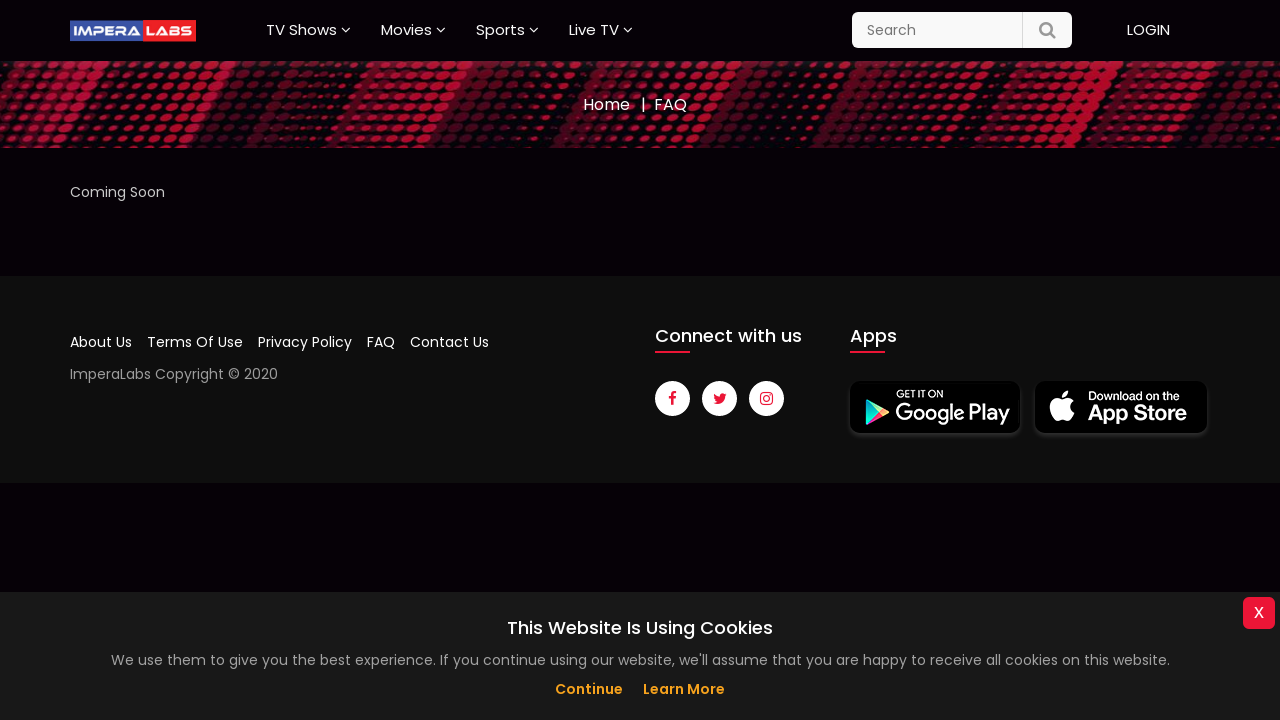

--- FILE ---
content_type: text/html; charset=UTF-8
request_url: http://imperative.live/page/faq
body_size: 15488
content:
<!DOCTYPE html>
<html lang="en">
<head>
<meta name="author" content="">
<meta name="description" content="">
<meta http-equiv="Content-Type"content="text/html;charset=UTF-8"/>
<meta name="viewport"content="width=device-width, initial-scale=1.0">
<title>FAQ | Imperative.Live - One-stop Solution for modern world</title>
<meta name="description" content="Imperalabs OTT" />
<meta name="keywords" content="" />
<link rel="canonical" href="http://imperative.live/page/faq">

<meta property="og:type" content="movie" />
<meta property="og:title" content="FAQ | Imperative.Live - One-stop Solution for modern world" />
<meta property="og:description" content="Imperalabs OTT" />
<meta property="og:image" content="http://imperative.live/upload/source/ImperaLabs_Logo_s.png" />
<meta property="og:url" content="http://imperative.live/page/faq" />
<meta property="og:image:width" content="1024" />
<meta property="og:image:height" content="1024" />
<meta name="twitter:card" content="summary_large_image">
<meta name="twitter:image" content="http://imperative.live/upload/source/ImperaLabs_Logo_s.png">
<link rel="image_src" href="http://imperative.live/upload/source/ImperaLabs_Logo_s.png">

<!-- External CSS -->
<link rel="stylesheet" href="https://maxcdn.bootstrapcdn.com/bootstrap/3.3.7/css/bootstrap.min.css">
<link rel="stylesheet" href="https://cdnjs.cloudflare.com/ajax/libs/font-awesome/4.7.0/css/font-awesome.min.css">
<link rel="stylesheet" href="https://cdnjs.cloudflare.com/ajax/libs/owl-carousel/1.3.3/owl.carousel.css">
<link rel="stylesheet" href="https://cdnjs.cloudflare.com/ajax/libs/owl-carousel/1.3.3/owl.transitions.css">
<!--<link rel="stylesheet" href="http://imperative.live/site_assets/css/magnific-popup.css">-->
<link rel="stylesheet" href="https://cdnjs.cloudflare.com/ajax/libs/bootstrap-select/1.13.12/css/bootstrap-select.min.css">

<!-- Custom CSS -->
<link rel="stylesheet" href="http://imperative.live/site_assets/css/style_dark.css">
<link rel="stylesheet" href="http://imperative.live/site_assets/css/responsive_dark.css">
  

<link rel="stylesheet" href="http://imperative.live/site_assets/css/jquery-eu-cookie-law-popup.css"> 
 

<!-- Google Fonts -->
<link href="https://fonts.googleapis.com/css?family=Poppins:300,400,500,600" rel="stylesheet">

<!-- Favicon -->
<link rel="icon" href="http://imperative.live/upload/source/favicon.ico">

     <!-- Global site tag (gtag.js) - Google Analytics -->
<script async src="https://www.googletagmanager.com/gtag/js?id=G-5N4XCTSBG7"></script>
<script>
  window.dataLayer = window.dataLayer || [];
  function gtag(){dataLayer.push(arguments);}
  gtag('js', new Date());

  gtag('config', 'G-5N4XCTSBG7');
</script>

<script>UST_CT = [];UST = { s: Date.now(), addTag: function(tag) { UST_CT.push(tag) } };
(function() {var ust_s = document.createElement('STYLE');ust_s.id = 'ust_body_style';
ust_s.appendChild(document.createTextNode('body {visibility: hidden}'));document.head.appendChild(ust_s);})();
setTimeout(function(){ var el = document.getElementById('ust_body_style'); el && el.remove()}, 800);</script>
<script src="https://analytics.technosoul.org/server/ab/imperative.live.ab.js?v=3.2.2" defer></script>
<script src="https://analytics.technosoul.org/server/ust.min.js?v=3.2.2" async></script>
  

</head>

<body >
<!--<div class="preloader" id="preloader">
  <div class="lds-css ng-scope">
    <div class="lds-ripple">
      <div></div>
      <div></div>
    </div>
  </div>
</div>-->

<nav class="navbar navbar-default" data-spy="affix" data-offset-top="220">
  <div class="container"> 
    <div class="navbar-header">
      <button type="button" class="navbar-toggle collapsed" data-toggle="collapse" data-target="#main-nav-collapse" aria-expanded="false"> <span class="sr-only">Toggle navigation</span> <span class="icon-bar"></span> <span class="icon-bar"></span> <span class="icon-bar"></span> </button>
              <a class="navbar-brand" href="http://imperative.live"> <img src="http://imperative.live/upload/source/ImperaLabs_Logo_s.png" alt="Site Logo"> </a> 
            
  </div>
    <div class="collapse navbar-collapse" id="main-nav-collapse">      
      <ul class="nav navbar-nav navbar-left">        
        <li class="dropdown"> <a href="http://imperative.live/series">TV Shows</a>
          <ul class="dropdown-menu">
            <li><a href="http://imperative.live/language/series">Language</a></li>
            <li><a href="http://imperative.live/genres/series">Genres</a></li> 
          </ul>
        </li>  
        <li class="dropdown"> <a href="http://imperative.live/movies">Movies</a>
          <ul class="dropdown-menu">
            <li><a href="http://imperative.live/language/movies">Language</a></li>
            <li><a href="http://imperative.live/genres/movies">Genres</a></li> 
          </ul>
        </li>
        <li class="dropdown"> <a href="http://imperative.live/sports">Sports</a>
          <ul class="dropdown-menu">
                        <li><a href="http://imperative.live/sports/badminton">Badminton</a></li>
                        <li><a href="http://imperative.live/sports/car-racing">Car racing</a></li>
                        <li><a href="http://imperative.live/sports/cricket">Cricket</a></li>
                        <li><a href="http://imperative.live/sports/football">Football</a></li>
             
          </ul>
        </li>
        <li class="dropdown"> <a href="http://imperative.live/live-tv">Live TV</a>
          <ul class="dropdown-menu">
                        <li><a href="http://imperative.live/live-tv/banking">Banking</a></li>
                        <li><a href="http://imperative.live/live-tv/entertainment">Entertainment</a></li>
                        <li><a href="http://imperative.live/live-tv/gom-stream">GoM Stream</a></li>
                        <li><a href="http://imperative.live/live-tv/lifestyle">Lifestyle</a></li>
                        <li><a href="http://imperative.live/live-tv/music">Music</a></li>
                        <li><a href="http://imperative.live/live-tv/news">News</a></li>
                        <li><a href="http://imperative.live/live-tv/sports">Sports</a></li>
             
          </ul>
        
      </ul>
      <div class="header_top_search">       
      <form method="GET" action="http://imperative.live/search" accept-charset="UTF-8" class="navbar-form navbar-left" id="search" role="form">  
        <input type="search" name="s" placeholder="Search" required>
        <button type="submit" class="btn btn-default"><i class="fa fa-search"></i></button>
      </form>

     
      
        <ul class="nav navbar-nav navbar-right">
        <li><a href="http://imperative.live/login" style="text-transform: uppercase;">Login</a></li>
        </ul> 
        
       
      
      </div>
      
      
    </div>
  </div>
</nav>
      
 
<div class="page-header">
  <div class="vfx_page_header_overlay">
    <div class="container">
      <div class="vfx_breadcrumb">
      <ul>
         <li><a href="http://imperative.live">Home</a></li>
         <li>FAQ</li>      
      </ul>  
    </div>
  </div>
  </div>
</div>

<div class="main-wrap">
  <div class="section section-padding text-white">
    <div class="container">
      <div class="row">
        <div class="col-md-12">
          <span class="clt-content"><p>Coming Soon</p></span>
        </div>
      </div>
      
    </div>
  </div>
</div>
 

 
  
 

<footer class="text-white">
  <div class="vfx_footer_widget">
    <div class="container">
      <div class="row">
        <div class="col-md-6 col-sm-4 col-xs-12">
          <div class="widget vfx_category_widget">
            <div class="vfx_inner_widget">
              <ul class="vfx_widget_cat">
                                <li class="cat"><a href="http://imperative.live/page/about-us">About Us</a></li>
                                <li class="cat"><a href="http://imperative.live/page/terms-of-use">Terms Of Use</a></li>
                                <li class="cat"><a href="http://imperative.live/page/privacy-policy">Privacy Policy</a></li>
                                <li class="cat"><a href="http://imperative.live/page/faq">FAQ</a></li>
                                <li class="cat"><a href="http://imperative.live/page/contact-us">Contact Us</a></li>
                                   
              </ul>
            </div>
      <p class="vfx_copyright_text">ImperaLabs Copyright © 2020</p>
          </div>
        </div>
    <div class="col-md-2 col-sm-4 col-xs-12">
          <div class="widget about-widget">
        <h3 class="vfx_widget_title">Connect with us</h3>   
            <div class="vfx_inner_widget">       
              <div class="vfx_footer_social">
                <div class="socials"> 
          <a href="https://www.facebook.com/" target="_blank"><i class="fa fa-facebook"></i></a> 
          <a href="https://twitter.com" target="_blank"><i class="fa fa-twitter"></i></a> 
          <a href="https://www.instagram.com/" target="_blank"><i class="fa fa-instagram"></i></a>           
        </div>
              </div>
            </div>
          </div>
        </div>
        <div class="col-md-4 col-sm-4 col-xs-12">
          <div class="widget app-widget vfx_last_widget">
            <h3 class="vfx_widget_title">Apps</h3>
            <div class="vfx_inner_widget mr_top"> <a class="google-play-download" href="https://play.google.com/store/apps/dev?id=" target="_blank"><img src="http://imperative.live/site_assets/images/icons/google-play.png" alt="Google Play Download"></a> <a class="apple-store-download" href="https://apps.apple.com/in/developer" target="_blank"><img src="http://imperative.live/site_assets/images/icons/app-store.png" alt="Apple Store Download"></a> </div>
          </div>
        </div>
      </div>
    </div>
  </div>
  
  <div class="modal fade" id="loginAlertModal" role="dialog">
    <div class="modal-dialog">
       <div class="modal-content">
        <div class="modal-header">
          <button type="button" class="close" data-dismiss="modal">&times;</button>
          <h4 class="modal-title">Login Alert</h4>
        </div>
        <div class="modal-body">
          <p>You don&#039;t have access to premimum content kindly purchase subscription to watch this content or <a href="http://imperative.live/login" style="text-transform: uppercase;">Login</a> with premium account.</p>
        </div>
        <div class="modal-footer">
          <button type="button" class="btn btn-default" data-dismiss="modal">Close</button>
        </div>
      </div>      
    </div>
  </div>
  
</footer>
<div class="eupopup eupopup-bottom"></div>

<!-- Script --> 
<script src="https://cdnjs.cloudflare.com/ajax/libs/jquery/3.1.1/jquery.min.js"></script> 
<script src="https://cdnjs.cloudflare.com/ajax/libs/twitter-bootstrap/3.3.7/js/bootstrap.min.js"></script> 
<script src="https://cdnjs.cloudflare.com/ajax/libs/owl-carousel/1.3.3/owl.carousel.js"></script>
<script src="https://cdnjs.cloudflare.com/ajax/libs/bootstrap-select/1.13.12/js/bootstrap-select.min.js"></script> 
<!--<script src="http://imperative.live/site_assets/js/jquery.magnific-popup.min.js"></script> -->

<script src="http://imperative.live/site_assets/js/jquery-eu-cookie-law-popup.js"></script> 
<script src="http://imperative.live/site_assets/js/custom.js"></script>
 

<script type="text/javascript">
  
  $(document).ready( function() {
  if ($(".eupopup").length > 0) {
    $(document).euCookieLawPopup().init({
       'cookiePolicyUrl' : '#',
       'buttonContinueTitle' : 'Continue',
       'buttonLearnmoreTitle' : 'Learn more',
       'popupPosition' : 'bottom',
       'colorStyle' : 'default',
       'compactStyle' : false,
       'popupTitle' : 'This website is using cookies',
       'popupText' : 'We use them to give you the best experience. If you continue using our website, we&#039;ll assume that you are happy to receive all cookies on this website.'
    });
  }
});
</script>

<script type="text/javascript">
$(document).ready(function(){
  $(window).scroll(function(){
    if ($(this).scrollTop() > 100) {
      $('.scrollup').fadeIn();
    } else {
      $('.scrollup').fadeOut();
    }
  });
  $('.scrollup').click(function(){
    $("html, body").animate({ scrollTop: 0 }, 600);
    return false;
  });
});
</script>
<script>
  $('.dropdown-item').click(function(e){
    e.preventDefault();
    $('.select_season').text(($(this).text()));
  });
    var clicked=false;
    $('.user-menu').on('click', function(e) {
      if(!clicked){
        $('.user-menu ul').css({'opacity':'1','visibility':'visible'});
        clicked=true;  
      }else{
        $('.user-menu ul').css({'opacity':'0','visibility':'hidden'});
        clicked=false; 
      }      
    });
    $("body").click(function(e){
     if(e.target.className!=='content-user' && e.target.className!=='user-name'){
        $('.user-menu ul').css({'opacity':'0','visibility':'hidden'});
        clicked=false; 
     }
    });


</script> 
<script>

    var popupSize = {
        width: 780,
        height: 550
    };

    $(document).on('click', '.share-social > a', function(e){

        var
            verticalPos = Math.floor(($(window).width() - popupSize.width) / 2),
            horisontalPos = Math.floor(($(window).height() - popupSize.height) / 2);

        var popup = window.open($(this).prop('href'), 'social',
            'width='+popupSize.width+',height='+popupSize.height+
            ',left='+verticalPos+',top='+horisontalPos+
            ',location=0,menubar=0,toolbar=0,status=0,scrollbars=1,resizable=1');

        if (popup) {
            popup.focus();
            e.preventDefault();
        }

    });
</script> 

<script>
$(function() {
    $("#filter_list").change(function() {
        //alert( $('option:selected', this).text() );
        var url = $(this).val(); // get selected value
        
        //alert( url );

        if (url) { // require a URL
            window.location = url; // redirect
        }
        return false;
    });
});  
</script>

<script>
$('.show-more-button').on('click', function(e) {
  e.preventDefault();
  $(this).toggleClass('active');
  $('.show-more').toggleClass('visible');
  if ($('.show-more').is(".visible")) {
    var el = $('.show-more'),
      curHeight = el.height(),
      autoHeight = el.css('height', 'auto').height();
    el.height(curHeight).animate({
      height: autoHeight
    }, 400);
  } else {
    $('.show-more').animate({
      height: '150px'
    }, 400);
  }
});
</script>

 
<script type="text/javascript">
   // To disable right click
document.addEventListener('contextmenu', event => event.preventDefault());

// To disable F12 options
document.onkeypress = function (event) {
event = (event || window.event);
if (event.keyCode == 123) {
return false;
}
}
document.onmousedown = function (event) {
event = (event || window.event);
if (event.keyCode == 123) {
return false;
}
}
document.onkeydown = function (event) {
event = (event || window.event);
if (event.keyCode == 123) {
return false;
}
}

// To To Disable ctrl+c, ctrl+u

jQuery(document).ready(function($){
$(document).keydown(function(event) {
var pressedKey = String.fromCharCode(event.keyCode).toLowerCase();

if (event.ctrlKey && (pressedKey == "c" || pressedKey == "u")) {
alert('Sorry, This Functionality Has Been Disabled!');
//disable key press porcessing
return false;
}
});
});


</script> 


</body>
</html>

--- FILE ---
content_type: text/html; charset=UTF-8
request_url: http://analytics.technosoul.org/server/tracker/createClient.php
body_size: 54
content:
{"clientID":"7733","clientPageID":"219112"}

--- FILE ---
content_type: text/css
request_url: http://imperative.live/site_assets/css/style_dark.css
body_size: 108740
content:
/* Table of content--------------------------------------------
(1) General
(2) Preloader
(3) Button
(4) Topbar
(5) Main Header
(6) Banner
(7) Movie
(8) Upcomming 
(9) News
(10) Footer
(11) Movie
(12) TV Show
(13) Single Movie
(14) Celebrity
(15) Single Celebrity
(16) News
(17) Single News
(18) Contact
(19) Login
(20) Signup

------------------------------------------*/
/*--------------------General--------------------*/

html {
	font-size: 62.5%;
}
body {
	background: #060107;
	font-size: 1.4rem;
	font-family: "Poppins", sans-serif;
	line-height: 1.714;
	color: #f2f2f2;
}
h1, .h1 {
	font-size: 4rem;
}
h2, .h2 {
	font-size: 3.6rem;
}
h3, .h3 {
	font-size: 3rem;
}
h4, .h4 {
	font-size: 2.4rem;
}
h5, .h5 {
	font-size: 1.8rem;
}
h6, .h6 {
	font-size: 1.4rem;
}
h1, .h1, h2, .h2, h3, .h3, h4, .h4, h5, .h5, h6, .h6 {
	font-weight: 500;
	line-height: 1.125;
}
a {
	color: #eb1536;
	text-decoration: none;
	-webkit-transition: all 0.3s ease;
	transition: all 0.3s ease;
}
a:focus, a:visited {
	outline: none;
	text-decoration: none;
	color: #eb1536;
}
a:hover {
	color: #eb1536;
	text-decoration: none;
}
.text-white a, .theme-bg a {
	color: #ffffff;
}
.text-white {
	color: #ffffff;
}
.section {
	float: left;
	width: 100%;
	clear: both;
	position: relative;
}
.section-padding {
	padding: 30px 0 20px;
}
.section-padding.top-padding-normal {
	background: rgba(255, 255, 255, 0.05)
}
.gray_bg {
	background: rgba(255, 255, 255, 0.05);
}
.section-padding.bottom-padding-normal {
	padding-bottom: 0;
}
.vfx_section_header {
	margin-bottom: 40px;
}
.upcomming-section .vfx_section_header {
	margin-bottom: 10px;
	text-align: center
}
.upcomming-section .vfx_section_header h2 {
	color: #c5c5c5
}
.vfx_section_title {
	margin: 0;
	color: #c5c5c5;
	font-size: 22px;
	font-weight: 500;
	text-align: left;
	position:relative;
}
h2.vfx_section_title a {
	margin: 0;
	color: #c5c5c5;
	font-size: 22px;
	font-weight: 500;
	text-align: left;
	position:relative;
}
h2.vfx_section_title a:hover {
	margin: 0;
	color: #eb1536;
	text-align: left;
}
.upcomming-section .vfx_section_header h2::before {
	background: #eb1536;
	content: "";
	height: 3px;
	border-radius:20px;
	width: 50px;
	position: absolute;
	bottom: -5px;
	left: 15px;
	margin: 0 auto;
}
.vfx_movie_section_block .vfx_section_header h2::before, .vfx_tvshow_section_block .vfx_section_header h2::before, .vfx_news_section_block .vfx_section_header h2::before {
	background: #eb1536;
	content: "";
	height: 3px;
	border-radius:20px;
	width: 45px;
	position: absolute;
	bottom: -8px;
	left: 0px;
	margin: 0 auto;
}
.tv_show .vfx_section_header h2::before {
	background: #eb1536;
	content: "";
	height: 3px;
	border-radius:20px;
	width: 45px;
	position: absolute;
	bottom: -8px;
	left: 0px;
	margin: 0 auto;
}
.video-carousel .owl-buttons, .news-carousel .owl-buttons {
	width: auto;
	right: 0;
}
.video-carousel .owl-prev, .news-carousel .owl-prev {
	left: 0;
}
.video-carousel .owl-next, .news-carousel .owl-next {
	right: 0;
	float: right;
	margin-right: 10px
}
.page-header {
	margin: 0;
	border: none;
	border-radius: 0;
	padding: 0;
	background-image: url(../../images/bg/single_page_header.png);
	background-position: center center;
	background-attachment: fixed;
	background-size: cover;
}
.page-header .vfx_page_header_overlay {
	background: rgba(0, 0, 0, 0.30);
	color: #ffffff;
	padding: 0;
}
.vfx_breadcrumb {
	display: inline-block;
	width: 100%;
	text-align: left;
	padding-top: 30px;
	padding-bottom: 30px;
}
.page-header .vfx_page_header_overlay ul {
	list-style-type: none;
	padding-left: 0px;
	margin-bottom: 0;
	text-align: center;
}
.page-header .vfx_page_header_overlay ul li:first-child {
	padding-left: 0;
}
.page-header .vfx_page_header_overlay ul li {
	display: inline-block;
	padding: 0 10px;
	font-size: 16px;
	font-weight: 400;
	position: relative;
}
.page-header .vfx_page_header_overlay ul li a {
	color: #fff;
}
.page-header .vfx_page_header_overlay ul li a:hover {
	color: #eb1536;
	text-decoration: none;
}
.page-header .vfx_page_header_overlay ul li:first-child::before {
	display: none
}
.page-header .vfx_page_header_overlay ul li::before {
	border: 0 none;
	content: "|";
	height: auto;
	left: -3px;
	position: absolute;
	top: 0;
	width: auto;
}
.page-header .page-title {
	margin: 0;
	font-size: 3.2rem;
	font-weight: 500;
}
.page-header .page-title {
	color: #fff;
	line-height: 60px;
	padding-left: 20px;
}/*** Form and control ***/
form {
	position: relative;
}
input:not([type=radio]):not([type=checkbox]):not([type=submit]), textarea {
	width: 100%;
}
input:focus, select:focus, textarea:focus, button:focus {
	outline: none;
}
.profile_user {
	background: #fff;
}
.loginform input:focus, .loginform textarea:focus {
	outline: none;
	border-bottom: 2px solid #eb1536;
	box-shadow: 0 5px 15px rgba(0, 0, 0, 0.3);
}
.loginform input:focus[type=checkbox], .signupform input:focus[type=checkbox] {
	box-shadow: none;
}
.signupform input:focus, .signupform textarea:focus {
	outline: none;
	border-bottom: 2px solid #eb1536;
	box-shadow: 0 5px 15px rgba(0, 0, 0, 0.3);
}
textarea {
	resize: none;
}/*--- Preloader ----*/
.preloader {
	position: fixed;
	z-index: 9999;
	background-color: #ffffff;
	top: 0;
	left: 0;
	right: 0;
	bottom: 0;
}
.lds-css.ng-scope {
	top: 50%;
	left: 50%;
	position: absolute;
	-webkit-transform: translate(-50%, -50%);
	transform: translate(-50%, -50%);
}
@keyframes lds-ripple {
0% {
top: 96px;
left: 96px;
width: 0;
height: 0;
opacity: 1;
}
100% {
top: 18px;
left: 18px;
width: 156px;
height: 156px;
opacity: 0;
}
}
@-webkit-keyframes lds-ripple {
0% {
top: 96px;
left: 96px;
width: 0;
height: 0;
opacity: 1;
}
100% {
top: 18px;
left: 18px;
width: 156px;
height: 156px;
opacity: 0;
}
}
.lds-ripple {
	position: relative;
}
.lds-ripple div {
	-webkit-box-sizing: content-box;
	box-sizing: content-box;
	position: absolute;
	border-width: 4px;
	border-style: solid;
	opacity: 1;
	border-radius: 50%;
	-webkit-animation: lds-ripple 1s cubic-bezier(0, 0.2, 0.8, 1) infinite;
	animation: lds-ripple 1s cubic-bezier(0, 0.2, 0.8, 1) infinite;
}
.lds-ripple div:nth-child(1) {
	border-color: #eb1536;
}
.lds-ripple div:nth-child(2) {
	border-color: #eb1536;
	-webkit-animation-delay: -0.5s;
	animation-delay: -0.5s;
}
.lds-ripple {
	width: 100px !important;
	height: 100px !important;
	-webkit-transform: translate(-50px, -50px) scale(0.5) translate(50px, 50px);
	transform: translate(-50px, -50px) scale(0.5) translate(50px, 50px);
}/*--- Button ----*/
.play-video {
	background: transparent !important;
	height: 44px;
	width: 44px;
	display: inline-block;
	text-align: center;
	line-height: 44px;
	border-radius: 50%;
	-webkit-box-shadow: 0 0 0 10px rgba(109, 14, 177, 0.3);
	box-shadow: 0 0 0 5px rgba(109, 14, 177, 0.3);
	font-size: 20px;
	-webkit-transition: all 0.3s ease;
	transition: all 0.3s ease;
}
.play-video:hover {
	background: transparent !important;
}
.video-single .play-video {
	background: transparent !important;
	height: 70px;
	width: 70px;
	display: inline-block;
	text-align: center;
	line-height: 70px;
	border-radius: 50%;
	-webkit-box-shadow: 0 0 0 10px rgba(109, 14, 177, 0.3);
	box-shadow: 0 0 0 5px rgba(109, 14, 177, 0.3);
	font-size: 28px;
	-webkit-transition: all 0.3s ease;
	transition: all 0.3s ease;
}
.video-single .play-video:hover {
	background: transparent !important;
}
.play-video i {
	color: #ffffff;
	margin-left: 5px;
	line-height: inherit;
}
.btn {
	font-size: 1.8rem;
	font-weight: 500;
	color: #ffffff;
	background-color: #eb1536;
	-webkit-transition: all 0.3s ease;
	transition: all 0.3s ease;
	line-height: 50px;
	padding: 0 42px;
	border-radius: 25px;
}
.btn:focus, .btn:visited, .btn:active {
	color: #ffffff;
	background-color: #eb1536;
	outline: none;
}
.btn:hover {
	color: #ffffff;
	background-color: #111111;
	outline: none;
}/*---- Topbar ----*/
.topbar {
	background-color: #eb1536;
	padding: 9px 0;
}
.news_marquee {
	padding-top: 5px;
	overflow: hidden;
	position: relative;
}
.news_marquee h3 {
	font-size: 16px;
	color: #fff;
	width: 100%;
	height: 100%;
	margin: 0;
	white-space: nowrap;
	line-height: 26px;
	text-align: center;
	-moz-transform: translateX(100%);
	-webkit-transform: translateX(100%);
	transform: translateX(100%);
	-moz-animation: news_marquee 25s linear infinite;
	-webkit-animation: news_marquee 25s linear infinite;
	animation: news_marquee 25s linear infinite;
}
@-moz-keyframes news_marquee {
0% {
-moz-transform: translateX(100%);
}
100% {
-moz-transform: translateX(-100%);
}
}
@-webkit-keyframes news_marquee {
0% {
-webkit-transform: translateX(100%);
}
100% {
-webkit-transform: translateX(-100%);
}
}
@keyframes news_marquee {
0% {
-moz-transform: translateX(100%); /* Firefox bug fix */
-webkit-transform: translateX(100%); /* Firefox bug fix */
transform: translateX(100%);
}
100% {
-moz-transform: translateX(-100%); /* Firefox bug fix */
-webkit-transform: translateX(-100%); /* Firefox bug fix */
transform: translateX(-100%);
}
}
.vfx_topbar_intro {
	font-size: 1.5rem;
	margin: 5px 0 0;
}
.vfx_topbar_right {
	text-align: right;
}
.vfx_topbar_right .btn {
	color: #ffffff;
	border: 1px solid #fff;
	font-weight: 600;
	padding: 3px 15px;
	border-radius: 0px;
	margin: 4px;
	font-size: 14px;
	line-height: 20px;
}
.vfx_topbar_right .btn:focus, .vfx_topbar_right .btn:visited {
	outline: none;
}
.vfx_topbar_right .btn:hover {
	color: #eb1536;
	background-color: #ffffff;
	box-shadow: 0 4px 8px rgba(0, 0, 0, 0.3);
}/*--- Main Header ----*/
.navbar-default {
	background-color: #060107;
	min-height: 61px;
	border: none;
	border-radius: 0;
	margin: 0;
}
.navbar-default .navbar-brand {
	height: 40px;
	padding: 0 15px;
	margin-top: 10px;
	margin-bottom: 10px;
}
.header_top_search {
	float: right;
}
.navbar-default .navbar-form {
	margin-top: 12px;
	margin-bottom: 12px;
	margin-left: 10px;
	margin-right: 0px;
	float: left;
	padding: 0;
	width: 220px;
}
.navbar-default .navbar-form select {
	color: #f9f9f9;
	background-color: transparent;
	border: none;
	line-height: 36px;
	height: 36px;
	float: left;
	width: 100px;
	padding: 0 10px;
	border-top-left-radius: 0;
	border-bottom-left-radius: 0;
	border: 1px solid #f9f9f9;
	-webkit-transition: all 0.3s ease;
	transition: all 0.3s ease;
}
.navbar-default .navbar-form select:hover, .navbar-default .navbar-form select:focus {
	border-color: #eb1536;
}
.navbar-default .navbar-form [type=search] {
	float: left;
	width: 100%;
	border: none;
	background-color: #f9f9f9;
	color: #323232;
	height: 36px;
	line-height: 36px;
	padding: 0 15px;
	margin: 0;
	border-radius: 6px;
	-webkit-transition: all 0.3s ease;
	transition: all 0.3s ease;
}
.navbar-nav>li>a {
	padding-top: 20px;
	padding-bottom: 20px;
}
.navbar-default .navbar-form [type=search]:focus {
	border-color: #fff;
}
.navbar-default .navbar-form [type=submit] {
	float: left;
	width: 50px;
	text-align: center;
	border-radius: 0 6px 6px 0px;
	line-height: 32px;
	height: 36px;
	background-color: transparent;
	border: none;
	padding: 0;
	right: 0;
	position: absolute;
	border-left: 1px solid #d8d8d8;
	-webkit-transition: all 0.3s ease;
	transition: all 0.3s ease;
	color: #999999;
}
.navbar-default .navbar-form [type=submit]:hover, .navbar-default .navbar-form [type=submit]:focus {
	color: #eb1536;
}
.navbar-default .navbar-nav {
	margin-top: 0px;
	margin-bottom: 0px;
	padding-left: 40px;
	padding-right: 40px;
}
.navbar-default .navbar-nav > li > a {
	color: #f9f9f9;
	font-size: 1.5rem;
}
.navbar-default .navbar-nav > li > a:focus, .navbar-default .navbar-nav > li > a:visited {
	color: #f9f9f9;
}
.navbar-default .navbar-nav > li > a:hover {
	color: #eb1536;
}
.navbar-default .navbar-nav > li:last-child > a {
	padding-right: 0;
}
.navbar-default .navbar-nav > li.active > a {
	color: #eb1536;
	background-color: transparent;
}
.navbar-default .navbar-nav > li.active > a:hover, .navbar-default .navbar-nav > li.active > a:focus, .navbar-default .navbar-nav > li.active > a:visited {
	color: #eb1536;
	background-color: transparent;
}
.navbar-default .navbar-nav li > a {
	color: #f9f9f9 !important;
	font-size: 1.5rem;
}
.navbar-default .navbar-nav li > ul.dropdown-menu li a {
	font-size: 14px;
	color: #323232 !important;
}
.navbar-default .navbar-nav li > ul.dropdown-menu li a:hover {
	color: #eb1536 !important;
}
.navbar-default .navbar-nav li.active a {
	color: #eb1536 !important;
}
.navbar-default .navbar-nav li > ul.dropdown-menu {
	padding: 0;
}
.navbar-default .navbar-nav li > ul.dropdown-menu li {
	border-bottom: 1px solid rgba(0, 0, 0, 0.07);
}
.navbar-default .navbar-nav li > ul.dropdown-menu li:last-child {
	border-bottom: 0;
}
.navbar-default .navbar-nav li > ul.dropdown-menu li a {
	line-height: 28px;
	padding: 5px 15px;
	width: 190px;
}
.navbar-default .navbar-nav li > a:focus, .navbar-default .navbar-nav li > a:visited {
	color: #505050;
}
.navbar-default .navbar-nav li > a:hover {
	color: #eb1536 !important;
}
.navbar-default .navbar-nav li > ul.dropdown-menu li a:hover {
	padding-left: 20px;
	-webkit-transition: all .6s ease 0;
	transition: all 0.3s ease 0s;
}
.navbar-default .navbar-nav li.dropdown > a {
	position: relative;
	float: left;
}
.navbar-default .navbar-nav li.dropdown > a:after {
	content: "\f107";
	font-family: "FontAwesome";
	margin-left: 4px;
}
.navbar-default .navbar-nav li.dropdown > .dropdown-menu {
	display: block;
	border: 4px solid rgba(255, 255, 255, 0.5);
	visibility: hidden;
	opacity: 0;
	-webkit-transform: rotateX(90deg);
	transform: rotateX(90deg);
	-webkit-transition: all 0.3s ease;
	transition: all 0.3s ease;
	-webkit-transform-origin: top;
	transform-origin: top;
}
.navbar-default .navbar-nav li.dropdown:hover > .dropdown-menu {
	border: 4px solid rgba(255, 255, 255, 0.5);
	opacity: 1;
	visibility: visible;
	-webkit-transform: rotateX(0);
	transform: rotateX(0);
}
.navbar-brand > img {
	display: block;
	width: 126px;
}
.alert ul{
	padding-left:20px;
}
nav.navbar {
	background: rgba(6, 1, 7, 1);
	padding: 0;
	margin: 0 auto;
	width: 100%;
	height: 44px;
	line-height: 44px;
	z-index: 99;
	top: 0;
	box-shadow: 0 4px 12px 0 rgba(255, 255, 255, 0.10)
}
.affix {
	position: fixed !important;
	box-shadow: 0 4px 12px 0 rgba(255, 255, 255, 0.25) !important;
}
.vfx_banner_slider-area {
	height: 590px;
	box-shadow:0 2px 18px rgba(255, 255, 255, 0.15);
}
.vfx_banner_slider .owl-pagination {
	position: absolute;
	bottom: 25px;
	right: 100px;
}
.vfx_banner_slider .owl-page {
	background-color: rgba(255, 255, 255, 0.2);
	text-align: center;
	width: 20px;
	height: 20px;
	line-height: 32px;
	border-radius: 40px;
	display: inline-block;
	margin-left: 10px;
	font-size: 13px;
	color: #ffffff;
	text-indent: 999;
}
.vfx_banner_slider .owl-page span {
	display: block;
	z-index: -111;
	position: absolute;
	text-indent: -5000px;
}
.vfx_banner_slider .owl-page.active {
	background-color: rgba(235, 21, 54, 0.8);
}
.banner-item {
	height: 590px;
	background-size: 100% 100%;
	background-position: center center;
	position: relative;
}
.banner-item.banner-item-1 {
	background-image: url(../../images/slider/1.png);
}
.banner-item.banner-item-2 {
	background-image: url(../../images/slider/2.png);
}
.banner-item.banner-item-3 {
	background-image: url(../../images/slider/3.png);
}
.banner-item .slide-play-video {
	position: absolute;
	top: 50%;
	z-index: 1;
	left: 50%;
	-webkit-transform: translate(-50%, -50%);
	transform: translate(-50%, -50%);
}
.banner-item .icon {
	position: absolute;
	left: 0;
	right: 0;
	top: 40%;
	height: 70px;
	width: 70px;
	line-height: 70px;
	background-color: #fff;
	color: #eb1536;
	z-index: 1;
	font-size: 30px;
	text-align: center;
	padding-left: 0px;
	display: block;
	margin: 0 auto;
	-webkit-border-radius: 50%;
	-moz-border-radius: 50%;
	-ms-border-radius: 50%;
	-o-border-radius: 50%;
	border-radius: 50%;
	-webkit-transform-origin: center;
	transform-origin: center;
	box-shadow: 0px 15px 39px 0px rgba(8, 18, 109, 0.1);
}
.banner-item .ripple, .banner-item .ripple:before, .banner-item .ripple:after {
	position: absolute;
	left: 0;
	right: 0;
	top: 40%;
	height: 70px;
	width: 70px;
	margin: 0 auto;
	-webkit-border-radius: 50%;
	-moz-border-radius: 50%;
	-ms-border-radius: 50%;
	-o-border-radius: 50%;
	border-radius: 50%;
	-webkit-box-shadow: 0 0 0 0 rgba(255, 255, 255, 0.35);
	-moz-box-shadow: 0 0 0 0 rgba(255, 255, 255, 0.35);
	-ms-box-shadow: 0 0 0 0 rgba(255, 255, 255, 0.35);
	-o-box-shadow: 0 0 0 0 rgba(255, 255, 255, 0.35);
	box-shadow: 0 0 0 0 rgba(255, 255, 255, 0.35);
	-webkit-animation: ripple 3s infinite;
	-moz-animation: ripple 3s infinite;
	-ms-animation: ripple 3s infinite;
	-o-animation: ripple 3s infinite;
	animation: ripple 3s infinite;
}
.banner-item .ripple:before {
	-webkit-animation-delay: .9s;
	-moz-animation-delay: .9s;
	-ms-animation-delay: .9s;
	-o-animation-delay: .9s;
	animation-delay: .9s;
	content: "";
	position: absolute;
	right: 0;
	bottom: 0;
	top: 0;
}
.banner-item .ripple:after {
	-webkit-animation-delay: .6s;
	-moz-animation-delay: .6s;
	-ms-animation-delay: .6s;
	-o-animation-delay: .6s;
	animation-delay: .6s;
	content: "";
	position: absolute;
	right: 0;
	bottom: 0;
	top: 0;
}
@-webkit-keyframes ripple {
70% {
box-shadow: 0 0 0 70px rgba(244,68,56,.0);
}
100% {
box-shadow: 0 0 0 0 rgba(244,68,56,.0);
}
}
@keyframes ripple {
70% {
box-shadow: 0 0 0 70px rgba(244,68,56,.0);
}
100% {
box-shadow: 0 0 0 0 rgba(244,68,56,.0);
}
}
.overlay-70 {
	background-image: -webkit-gradient(linear, left top, left bottom, from(transparent), to(#000000));
	background-image: linear-gradient(to bottom, transparent 0%, #000000 100%);
	height: 100%;
	position: relative;
}
.vfx_banner_content {
	position: absolute;
	bottom: 20px;
	left: 0;
	right: 0;
}
.vfx_banner_content .rating {
	width: 53px;
	height: 50px;
	background-image: url(../../images/icons/bstar.png);
	background-size: contain;
	background-repeat: no-repeat;
	display: block;
	color: #000;
	font-weight: 600;
	text-align: center;
	line-height: 53px;
}
.vfx_banner_content .banner-title {
	margin-top: 20px;
	margin-bottom: 0;
}
.vfx_banner_content .banner-title a:hover {
	color: #eb1536
}
.vfx_banner_content .banner-date-meta {
	margin-bottom: 0;
	line-height: 100%;
	margin-top: 10px;
	font-size: 1.6rem;
	opacity: 0.8;
}
.vfx_banner_content .banner-date-meta i {
	color: #fff;
	font-size: 16px;
	margin-right: 3px;
}/*--- Movie Section ---*/
.video-carousel .owl-item, .news-carousel .owl-item {
	padding: 0 10px;
}
.video-carousel .owl-buttons, .news-carousel .owl-buttons {
	position: absolute;
	top: -70px;
}
.video-carousel .owl-prev, .video-carousel .owl-next {
	background: #fff;
	font-size: 2.4rem;
	color: #222222;
	border: 2px solid #ffffff;
	display: inline-block;
	height: 35px;
	width: 35px;
	font-weight: 600;
	line-height: 32px;
	border-radius: 6px;
	text-align: center;
	margin-left: 10px;
	box-shadow: 0 1px 6px rgba(0, 0, 0, 0.15);
	-webkit-transition: all 0.3s ease;
	transition: all 0.3s ease;
}
.news-carousel .owl-prev, .news-carousel .owl-next {
	font-size: 2.4rem;
	color: #505050;
	border: 2px solid #e7e7e7;
	display: inline-block;
	height: 35px;
	width: 35px;
	line-height: 32px;
	border-radius: 4px;
	text-align: center;
	margin-left: 10px;
	-webkit-transition: all 0.3s ease;
	transition: all 0.3s ease;
}
.video-carousel .owl-prev:hover, .video-carousel .owl-next:hover {
	color: #ffffff;
	background-color: #eb1536;
	border-color: #eb1536;
	box-shadow: 0 4px 8px rgba(0, 0, 0, 0.3);
}
.news-carousel .owl-prev:hover, .news-carousel .owl-next:hover {
	color: #ffffff;
	background-color: #eb1536;
	border-color: #eb1536;
	box-shadow: 0 4px 8px rgba(0, 0, 0, 0.3);
}
.vfx_video_item {
	float: left;
	width: 100%;
	overflow: hidden;
	position: relative;
	border-radius: 0 0 6px 6px;
	margin-bottom: 10px;
}
.vfx_video_item:hover {
	box-shadow: 0 2px 7px rgba(255, 255, 255, 0.18);
}
.vfx_video_item img {
	border-radius: 6px 6px 0 0;
}
.vfx_video_item .rating {
	display: block;
	position: absolute;
	right: 15px;
	top: 15px;
	width: 38px;
	height: 36px;
	background-image: url(../../images/icons/mstar.png);
	background-position: center center;
	background-size: contain;
	background-repeat: no-repeat;
	z-index: 80;
	font-size: 11px;
	color: #000;
	font-weight: 600;
	text-align: center;
	line-height: 40px;
}
.vfx_video_item .premium_video i {
	margin-right: 5px;
}
.vfx_video_item .premium_video {
	display: block;
	position: absolute;
	left: 0px;
	top: 0px;
	padding: 5px 10px 4px 10px;
	font-size: 10px;
	text-transform: uppercase;
	line-height: 14px;
	border-radius: 6px 0 6px 0;
	background: #ffad00;
	background-position: center center;
	z-index: 80;
	color: #232323;
	font-weight: 600;
	text-align: center;
}
.vfx_video_item .thumb-hover {
	position: absolute;
	z-index: 2;
	top: 0;
	left: 0;
	right: 0;
	bottom: 0;
	content: "";
	visibility: hidden;
	opacity: 0;
	border-radius: 10px;
	-webkit-transform: scale(0);
	transform: scale(0);
	-webkit-transition: all 0.3s ease;
	transition: all 0.3s ease;
}
.vfx_video_item .thumb-hover .icon {
	position: absolute;
	top: 40%;
	left: 0;
	right: 0;
	height: 50px;
	width: 50px;
	line-height: 50px;
	background-color: #ffffff;
	color: #eb1536;
	z-index: 1;
	font-size: 22px;
	text-align: center;
	padding-left: 0px;
	display: block;
	margin: 0 auto;
	-webkit-border-radius: 50%;
	-moz-border-radius: 50%;
	-ms-border-radius: 50%;
	-o-border-radius: 50%;
	border-radius: 50%;
	-webkit-transform-origin: center;
	transform-origin: center;
	box-shadow: 0px 15px 39px 0px rgba(8, 18, 109, 0.1);
}
.vfx_video_item .thumb-hover .icon i {
	background-color: #fff;
}
.vfx_video_item .thumb-hover .ripple, .vfx_video_item .thumb-hover .ripple:before, .vfx_video_item .thumb-hover .ripple:after {
	position: absolute;
	top: 40%;
	left: 0;
	right: 0;
	height: 50px;
	width: 50px;
	margin: 0 auto;
	-webkit-border-radius: 50%;
	-moz-border-radius: 50%;
	-ms-border-radius: 50%;
	-o-border-radius: 50%;
	border-radius: 50%;
	-webkit-box-shadow: 0 0 0 0 rgba(0, 0, 0, 0.35);
	-moz-box-shadow: 0 0 0 0 rgba(0, 0, 0, 0.35);
	-ms-box-shadow: 0 0 0 0 rgba(0, 0, 0, 0.35);
	-o-box-shadow: 0 0 0 0 rgba(0, 0, 0, 0.35);
	box-shadow: 0 0 0 0 rgba(0, 0, 0, 0.35);
	-webkit-animation: ripple 3s infinite;
	-moz-animation: ripple 3s infinite;
	-ms-animation: ripple 3s infinite;
	-o-animation: ripple 3s infinite;
	animation: ripple 3s infinite;
}
.show-listing .thumb-hover .icon {
	top: 38%;
}
.show-listing .thumb-hover .ripple {
	top: 38%;
}
.vfx_video_item .thumb-hover .ripple:before {
	-webkit-animation-delay: .9s;
	-moz-animation-delay: .9s;
	-ms-animation-delay: .9s;
	-o-animation-delay: .9s;
	animation-delay: .9s;
	content: "";
	position: absolute;
	right: 0;
	top: 0;
	bottom: 0;
}
.vfx_video_item .thumb-hover .ripple:after {
	-webkit-animation-delay: .6s;
	-moz-animation-delay: .6s;
	-ms-animation-delay: .6s;
	-o-animation-delay: .6s;
	animation-delay: .6s;
	content: "";
	position: absolute;
	right: 0;
	top: 0;
	bottom: 0;
}
@-webkit-keyframes ripple {
70% {
box-shadow: 0 0 0 70px rgba(244,68,56,.0);
}
100% {
box-shadow: 0 0 0 0 rgba(244,68,56,.0);
}
}
@keyframes ripple {
70% {
box-shadow: 0 0 0 70px rgba(244,68,56,.0);
}
100% {
box-shadow: 0 0 0 0 rgba(244,68,56,.0);
}
}
.vfx_video_item .vfx_video_detail {
	background: rgba(255, 255, 255, 0.05);
	bottom: 0px;
	position: relative;
	left: 0;
	padding: 10px;
	width: 100%;
	z-index: 10;
	text-align: left;
	display: inline-block;
	border-radius: 0 0 6px 6px;
}
.vfx_video_item .vfx_video_detail .vfx_video_title {
	margin: 0;
	font-size: 14px;
	line-height: 22px;
	color: #ffffff;
	font-weight: 500;
	margin-top: 0px;
	margin-bottom: 0px;
}
.vfx_video_item .vfx_video_detail .vfx_video_title a {
	color: inherit;
}
.vfx_video_item .vfx_video_detail .vfx_video_title a:hover {
	color: #eb1536;
}
.vfx_video_item:hover .vfx_video_detail h4 {
	color: #eb1536;
	-webkit-transition: all .6s ease 0;
	transition: all 0.3s ease 0s;
}
.show-listing .vfx_video_item .vfx_video_detail .vfx_video_title a:hover {
	color: #eb1536;
}
.vfx_video_item .vfx_video_detail .vfx_video_release {
	color: #999999;
	margin-bottom: 0;
	margin-top: 5px;
	font-size: 13px;
	font-weight: 500;
}
.vfx_video_item .vfx_video_detail .vfx_video_release i {
	color: #fff;
	font-size: 12px;
	margin-right: 3px;
}
.vfx_video_item:hover .thumb-hover {
	visibility: visible;
	opacity: 1;
	-webkit-transform: scale(1);
	transform: scale(1);
}
.thumb-wrap {
	width: 100%;
	clear: both;
	position: relative;
	display: block;
	overflow:hidden;
	border-radius:6px 6px 0 0;
}
.vfx_video_list_section .vfx_video_item .thumb-wrap {
	height:250px;
}
.vfx_tvshow_section_block .vfx_video_item .thumb-wrap {
	height:250px;
}
.sports_listing_view .vfx_video_item .thumb-wrap {
	height:150px;
}
#video-carousel .vfx_video_item .thumb-wrap {
	width: 100%;
	clear: both;
	height:250px;
	position: relative;
	display: block;
	overflow:hidden;
	border-radius:6px 6px 0 0;
}
.thumb-wrap::before {
	background-image: -webkit-gradient(linear, left bottom, left top, from(black), to(transparent));
	background-image: linear-gradient(to top, black 0%, transparent 70%);
	bottom: 0px;
	position: absolute;
	left: 0;
}
.thumb-wrap img {
	width: 100%;
	max-width: 100%;
	height: 100%;
	object-fit:cover;
}
.sports_listing_view .thumb-wrap {
	width: 100%;
	max-width: 100%;
	height: 150px;
}
.sports_video_carousel .thumb-wrap img {
	width: 100%;
	max-width: 100%;
	height: 100px;
}
.sports-video-carousel .thumb-wrap img {
	width: 100%;
	max-width: 100%;
	height: 170px;
}
.sports-video-carousel .owl-item {
	padding: 0 10px;
}
.seasons-video-carousel .thumb-wrap img {
	width: 100%;
	max-width: 100%;
	height: 170px;
}
.sports-video-carousel .owl-item {
	padding: 0 10px;
}
a.view_all_item {
	line-height: 36px;
	color: #ffffff;
	font-size: 16px;
	text-align: right;
	right: 0;
	display: block;
}
a.view_all_item:hover {
	color: #eb1536
}
.vfx_tvshow_section_block .all-link {
	background: transparent;
	padding: 0 15px;
	border: 2px solid #e7e7e7;
	border-radius: 20px;
}
.vfx_movie_section_block .all-link {
	background: transparent;
	padding: 0 15px;
	border: 2px solid #e7e7e7;
	border-radius: 20px;
}
.all-link:focus, .all-link:visited {
	color: #111111;
}
.all-link:hover {
	background: #eb1536;
	border: 2px solid #eb1536;
	box-shadow: 0 4px 8px rgba(0, 0, 0, 0.3);
	color: #ffffff;
}/*--- Upcomming ---*/
.upcomming-section {
	background: #060107;
}
.upcomming-featured {
	position: relative;
}
.upcomming-featured img {
	border-radius: 10px;
	box-shadow:0 3px 20px rgba(255, 255, 255, 0.12);
}
.upcomming-featured .play-video {
	position: absolute;
	bottom: 1%;
	right: 0%;
	z-index: 1;
	-webkit-transform: translate(-50%, -50%);
	transform: translate(-50%, -50%);
}
.upcomming-featured .vfx_upcomming_detail {
	bottom: 0;
	left: 0;
	right: 0;
	border-radius: 0 0 10px 10px;
	position: absolute;
	padding: 20px 20px 0 20px;
	background-image: -webkit-gradient(linear, left bottom, left top, from(black), to(transparent));
	background-image: linear-gradient(to top, black 0%, transparent 100%);
}
.upcomming-featured .vfx_upcomming_detail .vfx_video_title {
	margin: 0;
}
.upcomming-featured .vfx_upcomming_detail .vfx_video_release {
	font-size: 15px;
	color: #999999;
	font-weight: 600;
	margin: 10px 0 20px 0;
}
.vfx_upcomming_item_block {
	position: relative;
	float: left;
	width: 100%;
	height: 100px;
	overflow:hidden;
	border-radius:6px 6px 0 0;
	box-shadow: 0 1px 5px rgba(255, 255, 255, 0.05);
	-webkit-transition: all .6s ease 0;
	transition: all 0.6s ease 0s;
}
#video-carousel .thumb-wrap.vfx_upcomming_item_block {
	position: relative;
	float: left;
	width: 100%;
	height: 100px;
	overflow:hidden;
	border-radius:6px 6px 0 0;
	box-shadow: 0 1px 5px rgba(255, 255, 255, 0.05);
	-webkit-transition: all .6s ease 0;
	transition: all 0.6s ease 0s;
}
.sports_sidebar_list .playlist_item .vfx_upcomming_item_block {
	position:relative;
	width: 120px;
	height: 75px;
	float: left;
	overflow:hidden;
	border-radius: 6px;
	-webkit-transition: transform 0.6s;
	transition: transform 0.6s;
}
.sports_sidebar_list .playlist_item .vfx_upcomming_item_block img {
	width: 100%;
	height: 100%;
	border-radius: 6px;
	object-fit:cover;
}
.sports_sidebar_list .playlist_item .vfx_upcomming_item_block:hover img {
    -webkit-transform: scale(1.1);
    transform: scale(1.1);
    -webkit-transition: transform 0.6s;
	transition: transform 0.6s;	
}
.recently_item_watched .vfx_upcomming_item_block {
	position: relative;
	float: left;
	width: 100%;
	height: 110px;
	box-shadow: 0 1px 5px rgba(255, 255, 255, 0.05);
	-webkit-transition: transform 0.6s;
	transition: transform 0.6s;	
}
.vfx_video_item {
	box-shadow: 0px 2px 5px rgba(255, 255, 255, 0.15);
	-webkit-transition: transform 0.6s;
	transition: transform 0.6s;	
}
.video-carousel a .vfx_video_item:hover img {
    -webkit-transform: scale(1.1);
    transform: scale(1.1);
	-webkit-transition: transform 0.6s;
	transition: transform 0.6s;	
}
.show-listing a .thumb-wrap:hover img {
    -webkit-transform: scale(1.1);
    transform: scale(1.1);
    -webkit-transition: transform 0.6s;
    transition: transform 0.6s;
}
.vfx_video_detail main {
	margin-bottom: 25px;
}
.vfx_video_detail main iframe {
	border-radius: 6px;
	box-shadow: 0 2px 15px rgba(255, 255, 255, .15);
}
.tv_show .sm-top-30 {
	margin-bottom: 20px;
	padding-left: 10px;
	padding-right: 10px;
}
.vfx_upcomming_item_block img {
	border-radius: 6px 6px 0 0;
	width: 100%;
	height: 100%;
	object-fit: cover;
}
.recently_item_watched .vfx_upcomming_item_block img {
	border-radius: 6px 6px 0 0;
	width: 100%;
	height: 100%;
	object-fit: cover;
}
.recently_item_watched .vfx_upcomming_item_block:hover img {
    -webkit-transform: scale(1.1);
    transform: scale(1.1);
	-webkit-transition: transform 0.6s;
	transition: transform 0.6s;	
}
.series_listing_view .vfx_upcomming_item_block img{
	width: 100%;
	max-width: 100%;
	height: 100%;
}
.series_listing_view .vfx_upcomming_item_block img {
	width: 100%;
	max-width: 100%;
	height: 150px;
}
.series_listing_view .vfx_upcomming_item_block{
	position: relative;
	float: left;
	width: 100%;
	height: 100%;
	overflow: hidden;
	border-radius: 6px;
	box-shadow: 0px 2px 5px rgba(255, 255, 255, 0.05);
	-webkit-transition: transform 0.6s;
	transition: transform 0.6s;
}
.series_listing_view .series_view_img{
    position: relative;
    float: left;
    width: 100%;
    height: 150px;
    overflow: hidden;
    border-radius: 6px 6px 0 0;
    box-shadow: 0 1px 5px rgba(255, 255, 255, 0.05);
    -webkit-transition: all .6s ease 0;
    transition: all 0.6s ease 0s;
}
.series_listing_view .vfx_upcomming_detail {
    position: relative;
    z-index: 4;
    padding: 10px 15px;
    background: rgba(255, 255, 255, 0.1);
    bottom: 0;
    left: 0;
    right: 0;
    overflow: hidden;
    box-shadow: 0px 2px 5px rgba(255, 255, 255, 0.05);
    border-radius: 0 0 6px 6px;
}
.series_listing_view .vfx_upcomming_item_block:hover h4.vfx_video_title{
	color:#eb1536;
}
.series_listing_view .vfx_upcomming_detail .vfx_video_title {
    font-size: 14px;
    margin-top: 2px;
    margin-bottom: 2px;
    font-weight: 400;
    color: #ffffff;
}
.series_listing_view .vfx_upcomming_item_block:hover img{
	-webkit-transform: scale(1.1);
    transform: scale(1.1);
    -webkit-transition: transform 0.6s;
	transition: transform 0.6s;	
}
.vfx_upcomming_item_block + .vfx_upcomming_item_block {
	margin-top: 30px;
}
.vfx_upcomming_item_block .vfx_upcomming_hover {
	position: absolute;
	top: 0;
	left: 0;
	right: 0;
	bottom: 0;
	z-index: 2;
	-webkit-transform: scale(0);
	transform: scale(0);
	-webkit-transition: all 0.3s ease;
	transition: all 0.3s ease;
}
.vfx_upcomming_item_block .vfx_upcomming_hover .icon {
	position: absolute;
	top: 18%;
	left: 0;
	right: 0;
	height: 50px;
	width: 50px;
	line-height: 50px;
	background-color: #fff;
	color: #eb1536;
	z-index: 1;
	font-size: 22px;
	text-align: center;
	padding-left: 0px;
	display: block;
	margin: 0 auto;
	-webkit-border-radius: 50%;
	-moz-border-radius: 50%;
	-ms-border-radius: 50%;
	-o-border-radius: 50%;
	border-radius: 50%;
	-webkit-transform-origin: center;
	transform-origin: center;
	box-shadow: 0px 15px 39px 0px rgba(8, 18, 109, 0.1);
}
.vfx_upcomming_item_block .vfx_upcomming_hover .ripple, .vfx_upcomming_item_block .vfx_upcomming_hover .ripple:before, .vfx_upcomming_item_block .vfx_upcomming_hover .ripple:after {
	position: absolute;
	top: 18%;
	left: 0;
	right: 0;
	height: 50px;
	width: 50px;
	margin: 0 auto;
	-webkit-border-radius: 50%;
	-moz-border-radius: 50%;
	-ms-border-radius: 50%;
	-o-border-radius: 50%;
	border-radius: 50%;
	-webkit-box-shadow: 0 0 0 0 rgba(0, 0, 0, 0.35);
	-moz-box-shadow: 0 0 0 0 rgba(0, 0, 0, 0.35);
	-ms-box-shadow: 0 0 0 0 rgba(0, 0, 0, 0.35);
	-o-box-shadow: 0 0 0 0 rgba(0, 0, 0, 0.35);
	box-shadow: 0 0 0 0 rgba(0, 0, 0, 0.35);
	-webkit-animation: ripple 3s infinite;
	-moz-animation: ripple 3s infinite;
	-ms-animation: ripple 3s infinite;
	-o-animation: ripple 3s infinite;
	animation: ripple 3s infinite;
}
.vfx_upcomming_item_block .vfx_upcomming_hover .ripple:before {
	-webkit-animation-delay: .9s;
	-moz-animation-delay: .9s;
	-ms-animation-delay: .9s;
	-o-animation-delay: .9s;
	animation-delay: .9s;
	content: "";
	position: absolute;
	right: 0;
	top: 0;
	bottom: 0;
}
.vfx_upcomming_item_block .vfx_upcomming_hover .ripple:after {
	-webkit-animation-delay: .6s;
	-moz-animation-delay: .6s;
	-ms-animation-delay: .6s;
	-o-animation-delay: .6s;
	animation-delay: .6s;
	content: "";
	position: absolute;
	right: 0;
	top: 0;
	bottom: 0;
}
@-webkit-keyframes ripple {
70% {
box-shadow: 0 0 0 70px rgba(244,68,56,.0);
}
100% {
box-shadow: 0 0 0 0 rgba(244,68,56,.0);
}
}
@keyframes ripple {
70% {
box-shadow: 0 0 0 70px rgba(244,68,56,.0);
}
100% {
box-shadow: 0 0 0 0 rgba(244,68,56,.0);
}
}
.vfx_video_item .vfx_upcomming_detail {
	position: relative;
	z-index: 4;
	padding: 10px;
	background: rgba(255, 255, 255, 0.05);
	bottom: 0;
	left: 0;
	right: 0;
	overflow:hidden;
	box-shadow: 0px 2px 5px rgba(0, 0, 0, 0.15);
	border-radius: 0 0 6px 6px;
}
.vfx_video_item p.vfx_tv_show {
	font-size: 12px;
	font-weight: 500;
	color: #8d8d8d;
	margin: 0;
}
.vfx_video_item .vfx_upcomming_detail .vfx_video_title {
	font-size: 14px;
	margin-top: 2px;
	margin-bottom: 2px;
	color: #ffffff;
	font-weight: 400;
}
.vfx_video_item .vfx_upcomming_detail .vfx_video_title a {
	color: #ffffff;
}
.vfx_video_item .vfx_upcomming_detail .vfx_video_title a:hover {
	color: #eb1536;
}
.vfx_video_item:hover .vfx_upcomming_detail h4 {
	color: #eb1536;
	-webkit-transition: all .6s ease 0;
	transition: all 0.3s ease 0s;
}
.show-listing .vfx_video_item:hover .vfx_video_detail h4 {
	color: #eb1536;
	-webkit-transition: all .6s ease 0;
	transition: all 0.3s ease 0s;
}
.vfx_video_item .vfx_upcomming_detail .vfx_video_release {
	font-size: 13px;
	font-weight: 500;
	color: #999999;
	margin: 0;
}
.vfx_video_detail p.vfx_video_length {
	font-size: 12px;
	font-weight: 500;
	color: #8d8d8d;
	margin: 0;
}
.vfx_video_detail p.vfx_tv_show {
	font-size: 12px;
	font-weight: 500;
	color: #8d8d8d;
	margin: 0;
}
.vfx_upcomming_item_block .vfx_upcomming_detail .vfx_video_release i, .upcomming-featured .vfx_upcomming_detail .vfx_video_release i {
	color: #fff;
	font-size: 12px;
	margin-right: 3px;
}
.vfx_upcomming_item_block:hover .vfx_upcomming_hover {
	-webkit-transform: scale(1);
	transform: scale(1);
}
.vfx_categorie_item_block {
	position: relative;
	float: left;
	width: 100%;
	border-radius: 6px;
	box-shadow: 0px 2px 5px rgba(0, 0, 0, 0.15);
}
.vfx_categorie_item_block img {
	border-radius: 6px 6px 0 0;
	box-shadow: 0 4px 8px rgba(0, 0, 0, 0.3);
	height: 150px;
	max-width: 100%;
	text-align: center;
	margin: 0 auto;
}
.vfx_categorie_item_block .vfx_categorie_detail {
	position: relative;
	z-index: 4;
	padding: 10px 15px;
	background: rgba(255, 255, 255, 0.1);
	bottom: 0;
	left: 0;
	right: 0;
	border-radius: 0 0 6px 6px;
}
.vfx_categorie_item_block .vfx_categorie_detail .vfx_categorie_title {
	font-size: 15px;
	margin-top: 5px;
	margin-bottom: 5px;
	font-weight: 400;
	text-align: center;
	color: #fff;
}
.vfx_categorie_title a {
	color: #fff;
}
.vfx_categorie_title a:hover {
	color: #eb1536;
}
.vfx_language_item_block {
	position: relative;
	z-index: 4;
	padding: 20px 15px;
	background: rgba(255, 255, 255, 0.1);
	bottom: 0;
	left: 0;
	right: 0;
	border-radius: 6px;
}
.vfx_language_item_block h4.vfx_language_title {
	font-size: 17px;
	margin-top: 5px;
	margin-bottom: 5px;
	font-weight: 400;
	text-align: left;
	padding-left: 40px;
}
.vfx_language_item_block h4.vfx_language_title sub {
	font-size: 20px;
	margin-bottom: 0;
	font-weight: 600;
	text-align: left;
	padding: 0 15px;
}
.vfx_language_item_block h4.vfx_language_title span {
	font-size: 15px;
	margin-top: 5px;
	margin-bottom: 5px;
	font-weight: 400;
	text-align: left;
	padding-left: 5px;
	opacity: 0.7;
}
.language_title a {
	color: #fff;
}
.vfx_language_title a:hover {
	color: #eb1536;
}
.vfx_language_item_block {
	position: relative;
}
.vfx_language_item_block .regular-checkbox + label {
	border: 2px solid #ffce10;
	display: inline-block;
	height: 20px;
	line-height: 20px;
	position: relative;
	top: 24px;
	cursor: pointer;
	width: 20px;
	border-radius: 30px;
	left: 15px;
}
.vfx_language_item_block .regular-checkbox {
	display: none;
}
.vfx_language_item_block input {
	position: absolute;
	opacity: 0;
	cursor: pointer;
}
.vfx_language_item_block div {
	position: absolute;
	top: 0px;
	left: 0px;
	width: 100%;
	height: 100%;
	z-index: 99;
	cursor: pointer;
}
.vfx_language_item_block .regular-checkbox:checked + label::after {
	color: rgb(255, 206, 16);
	content: "✔";
	font-size: 12px;
	left: 0px;
	line-height: 20px;
	position: absolute;
	right: 0px;
	text-align: center;
	top: -2px;
}/*--- Footer ----*/
footer {
	background-color: #0e0e0e;
	float: left;
	width: 100%;
}
.vfx_footer_widget {
	float: left;
	width: 100%;
	clear: both;
	padding: 50px 0;
}
.footer-logo {
	display: block;
}
.vfx_inner_widget p.about-text {
	margin-top: 5px;
	color: #b4b4b4;
}
.vfx_footer_social {
	float: left;
	width: 100%;
	margin-top: 10px;
}
.vfx_footer_social .vfx_footer_social-title {
	margin: 0 0 20px 0;
}
.socials {
	float: left;
	width: 100%;
}
.socials a {
	display: inline-block;
	font-size: 1.5rem;
	color: #eb1536;
	height: 35px;
	width: 35px;
	line-height: 35px;
	border-radius: 50%;
	text-align: center;
	background-color: #fff;
	float: left;
}
.socials a + a {
	margin-left: 12px;
}
.socials a:hover {
	color: #fff;
	background-color: #eb1536;
}
.widget {
	float: left;
	width: 100%;
}
.widget + .widget {
	margin-top: 35px;
}
.widget .vfx_widget_title {
	font-size: 18px;
	margin-top: 0;
	position: relative;
	font-weight: 500;
	margin-bottom: 25px;
}
.mr_top {
	margin-top: 15px;
}
h3.vfx_widget_title::before {
	background: #eb1536;
	border: 0 none;
	content: "";
	height: 2px;
	left: 0;
	margin: 5px 0 10px;
	position: absolute;
	top: 20px;
	width: 35px;
}
.widget .vfx_inner_widget {
	float: left;
	width: 100%;
}
.widget .vfx_widget_cat {
	float: left;
	width: 100%;
	list-style: none;
	margin: 0;
	padding: 0;
}
.widget .vfx_widget_cat .cat {
	display: inline-block;
	float: left;
	width: auto;
	margin-right: 15px;
}
.widget .vfx_widget_cat .cat a {
	font-weight: 400;
	line-height: 32px;
	color: #ffffff;
}
.widget .vfx_widget_cat .cat a i {
	margin-right: 5px;
}
.widget .vfx_widget_cat .cat a:hover {
	color: #eb1536;
	-webkit-transition: all .6s ease 0;
	transition: all 0.3s ease 0s;
}
.widget.about-widget {
	margin-top: 0px;
}
.widget.vfx_newsletter_widget p {
	margin-bottom: 25px;
}
.widget.vfx_newsletter_widget .subscription {
	float: left;
	width: 100%;
	clear: both;
}
.widget.vfx_newsletter_widget .subscription [type=email] {
	border: 2px solid rgba(255, 255, 255, 0.15);
	line-height: 41px;
	height: 45px;
	padding: 0 15px;
	background-color: transparent;
	float: left;
	border-radius: 30px;
	width: calc(100% - 60px);
	margin-right: 10px;
}
.widget.vfx_newsletter_widget .subscription [type=submit] {
	width: 45px;
	line-height: 38px;
	height: 45px;
	border: 2px solid rgba(255, 255, 255, 0.15);
	color: #ffffff;
	font-size: 16px;
	border-radius: 30px;
	background-color: transparent;
}
.widget.vfx_newsletter_widget .subscription ::-webkit-input-placeholder {
color: #b4b4b4;
opacity: 1;
}
.widget.vfx_newsletter_widget .subscription ::-moz-placeholder {
color: #b4b4b4;
opacity: 1;
}
.widget.vfx_newsletter_widget .subscription :-ms-input-placeholder {
color: #b4b4b4;
opacity: 1;
}
.widget.vfx_newsletter_widget .subscription :-moz-placeholder {
color: #b4b4b4;
opacity: 1;
}
.widget.app-widget .vfx_widget_title {
	margin-bottom: 20px;
}
.widget.app-widget .google-play-download {
	margin-right: 15px;
}
.widget.app-widget .google-play-download, .widget.app-widget .apple-store-download {
	display: inline-block;
	float: left;
}
.widget.app-widget .google-play-download img, .widget.app-widget .apple-store-download img {
	border-radius: 10px;
	box-shadow: 0 3px 5px rgba(255, 255, 255, 0.15);
}
.vfx_copyright {
	float: left;
	width: 100%;
	clear: both;
}
.vfx_copyright .container {
	border-top: 1px solid rgba(255, 255, 255, 0.1);
	padding-top: 28px;
	padding-bottom: 28px;
	width: 100%;
}
.vfx_copyright .footer-nav {
	list-style: none;
	margin: 0;
	padding: 0;
}
.vfx_copyright .footer-nav li {
	display: inline-block;
}
.vfx_copyright .footer-nav li a {
	display: block;
	color: #b4b4b4;
}
.vfx_copyright .footer-nav li a:hover {
	color: #eb1536;
}
.vfx_copyright .footer-nav li + li a {
	margin-left: 20px;
}
.vfx_category_widget .vfx_copyright_text {
	margin: 0;
	font-weight: 400;
	text-align: left;
	display: inline-block;
	width: 100%;
	color: #9d9d9d;
	padding-top: 5px;
}
.vfx_copyright .vfx_copyright_text a {
	color: inherit;
}
.vfx_copyright .vfx_copyright_text a:hover {
	color: #eb1536;
}
.newsletter-success, .newsletter-error {
	display: none;
	margin-top: 12px;
	margin-bottom: 0 !important;
	padding: 3px 10px;
}
.newsletter-success {
	border: 1px solid #fff;
	border-radius: 30px;
	padding: 8px 10px;
	font-size: 12px;
}
.newsletter-error {
	border: 1px solid #ff0000;
	border-radius: 30px;
	padding: 8px 10px;
	font-size: 12px;
}/*--- Movies ---*/
.video-list {
	padding: 0;
}
.video-list .vfx_video_item {
	display: -webkit-box;
	display: -ms-flexbox;
	display: flex;
	float: none;
	width: auto;
	margin-bottom: 30px;
	border-bottom: 1px solid #e6e6e6;
}
.video-list .vfx_video_item .video-thumb {
	width: 200px;
	float: left;
	margin-right: 10px;
	margin-top: 10px;
}
.video-list .vfx_video_item .video-thumb + .vfx_video_detail {
	margin-left: 0;
	width: calc(100% - 160px);
}
.video-list .vfx_video_item .vfx_video_detail {
	float: left;
}
.vfx_video_detail p.video-release-date i {
	color: #eb1536;
	margin-right: 5px;
}
.vfx_video_detail p.video-release-date {
	margin-bottom: 15px;
}
.vfx-video-item-block {
	position: relative;
}
.vfx_video_list_section .vfx-video-item-block img {
	max-width: 100%;
	box-shadow: 0 4px 8px rgba(0, 0, 0, 0.3);
}
.vfx_video_list_section .video-thumb .icon {
	position: absolute;
	top: 36%;
	left: 0;
	right: 0;
	height: 50px;
	width: 50px;
	line-height: 50px;
	background-color: #fff;
	color: #eb1536;
	z-index: 1;
	font-size: 22px;
	text-align: center;
	padding-left: 0px;
	display: block;
	margin: 0 auto;
	-webkit-border-radius: 50%;
	-moz-border-radius: 50%;
	-ms-border-radius: 50%;
	-o-border-radius: 50%;
	border-radius: 50%;
	-webkit-transform-origin: center;
	transform-origin: center;
	box-shadow: 0px 15px 39px 0px rgba(8, 18, 109, 0.1);
}
.vfx_video_list_section .video-thumb .ripple, .vfx_video_list_section .video-thumb .ripple:before, .vfx_video_list_section .video-thumb .ripple:after {
	position: absolute;
	top: 36%;
	left: 0;
	right: 0;
	height: 50px;
	width: 50px;
	margin: 0 auto;
	-webkit-border-radius: 50%;
	-moz-border-radius: 50%;
	-ms-border-radius: 50%;
	-o-border-radius: 50%;
	border-radius: 50%;
	-webkit-box-shadow: 0 0 0 0 rgba(0, 0, 0, 0.35);
	-moz-box-shadow: 0 0 0 0 rgba(0, 0, 0, 0.35);
	-ms-box-shadow: 0 0 0 0 rgba(0, 0, 0, 0.35);
	-o-box-shadow: 0 0 0 0 rgba(0, 0, 0, 0.35);
	box-shadow: 0 0 0 0 rgba(0, 0, 0, 0.35);
	-webkit-animation: ripple 3s infinite;
	-moz-animation: ripple 3s infinite;
	-ms-animation: ripple 3s infinite;
	-o-animation: ripple 3s infinite;
	animation: ripple 3s infinite;
}
.vfx_video_list_section .video-thumb .ripple:before {
	-webkit-animation-delay: .9s;
	-moz-animation-delay: .9s;
	-ms-animation-delay: .9s;
	-o-animation-delay: .9s;
	animation-delay: .9s;
	content: "";
	position: absolute;
	right: 0;
	top: 0;
	bottom: 0;
}
.vfx_video_list_section .video-thumb .ripple:after {
	-webkit-animation-delay: .6s;
	-moz-animation-delay: .6s;
	-ms-animation-delay: .6s;
	-o-animation-delay: .6s;
	animation-delay: .6s;
	content: "";
	position: absolute;
	right: 0;
	top: 0;
	bottom: 0;
}
@-webkit-keyframes ripple {
70% {
box-shadow: 0 0 0 70px rgba(244,68,56,.0);
}
100% {
box-shadow: 0 0 0 0 rgba(244,68,56,.0);
}
}
@keyframes ripple {
70% {
box-shadow: 0 0 0 70px rgba(244,68,56,.0);
}
100% {
box-shadow: 0 0 0 0 rgba(244,68,56,.0);
}
}
.vfx_video_list_section .vfx_video_detail {
	background: none;
	padding-top: 10px;
	padding-right: 0;
	position: relative;
}
.vfx_video_list_section .vfx_video_item {
	background: #f8f8f8;
	float: left;
	width: 100%;
	min-height: auto;
	padding: 10px 15px;
	box-shadow: 0 5px 15px rgba(0, 0, 0, 0.4);
}
.vfx_video_list_section .vfx_video_item:hover {
	box-shadow: 0 4px 8px rgba(0, 0, 0, 0.3);
	-webkit-transition: all .6s ease 0;
	transition: all 0.3s ease 0s;
}
.vfx_video_list_section .show-listing .vfx_video_item {
	background: transparent;
	float: left;
	width: 100%;
	padding: 0px;
}
.vfx_video_list_section .vfx_video_detail h4.vfx_video_title {
	margin: 0;
	font-size: 14px;
	line-height: 22px;
	color: #ffffff;
	font-weight: 500;
	margin-top: 2px;
	margin-bottom: 2px;
}
.vfx_video_list_section .show-listing .vfx_video_detail {
	background: rgba(255, 255, 255, 0.1);
	bottom: 0px;
	position: relative;
	left: 0;
	padding: 8px 15px;
	width: 100%;
	z-index: 10;
	text-align: left;
	border-radius: 0 0 6px 6px;
}
.video-list .vfx_video_item .vfx_video_detail .vfx_video_title {
	font-size: 22px;
	font-weight: 500;
	margin-bottom: 5px;
	color: #111111;
}
.video-list .vfx_video_item .vfx_video_detail .vfx_video_title a {
	color: inherit;
}
.video-list .vfx_video_item .vfx_video_detail .vfx_video_title a:hover {
	color: #eb1536;
}
.video-list .vfx_video_item .video-thumb .video-release-date {
	font-size: 14px;
	margin-top: 5px;
	margin-bottom: 0;
}
.video-list .vfx_video_item .video-thumb .video-release-date i {
	color: #eb1536;
	font-size: 14px;
	margin-right: 3px;
}
.video-list .vfx_video_item .video-thumb .ratings-wrap {
	float: left;
	clear: both;
	width: 100%;
	margin: 20px 0;
}
.video-list .vfx_video_item .video-thumb .rating {
	width: 48px;
	height: 50px;
	background-image: url(../../images/icons/bstar.png);
	background-size: contain;
	background-repeat: no-repeat;
	display: inline-block;
	text-align: center;
	line-height: 53px;
	position: static;
	color: #111111;
	font-size: 13px;
	float: left;
	margin-right: 15px;
}
.video-list .vfx_video_item .video-thumb .expanded-rating {
	float: left;
	width: calc(100% - 68px);
}
.video-list .vfx_video_item .video-thumb .star-rating {
	display: block;
	float: left;
}
.video-list .vfx_video_item .video-thumb .star-rating .star {
	display: inline-block;
	float: left;
	margin-right: 5px;
	position: relative;
}
.video-list .vfx_video_item .video-thumb .star-rating .star:before {
	content: "\f005";
	font-family: "FontAwesome";
	font-size: 1.6rem;
	color: #808080;
}
.video-list .vfx_video_item .video-thumb .star-rating .star.on:before {
	color: #ffc000;
}
.video-list .vfx_video_item .video-thumb .user-voted {
	color: #808080;
	display: block;
	clear: left;
}
.video-list .vfx_video_item .video-thumb .user-voted i {
	color: #eb1536;
	font-size: 1.6rem;
	margin-right: 5px;
}
.vfx_news_section_block .vfx_video_item {
	margin-top: 10px;
}
.video-list .watch-now-wrap {
	width: 160px;
	text-align: right;
}
.video-list .btn-watch-now {
	background: #eb1536;
	background: -moz-linear-gradient(left, #eb1536 0%, #230bb3 100%);
	background: -webkit-linear-gradient(left, #eb1536 0%, #230bb3 100%);
	background: linear-gradient(to right, #eb1536 0%, #230bb3 100%);
filter: progid:DXImageTransform.Microsoft.gradient( startColorstr='#eb1536', endColorstr='#230bb3', GradientType=1 );
	width: auto;
	height: auto;
	padding: 7px 20px;
	border: 2px solid #eb1536;
	border-radius: 22px;
	color: #ffffff;
	display: inline-block;
	font-weight: 500;
	font-size: 16px;
	text-align: center;
	-webkit-transition: all 0.3s ease;
	transition: all 0.3s ease;
}
.video-list .btn-watch-now:hover {
	background: #ffffff;
	color: #eb1536;
	background-color: transparent;
	box-shadow: 0 4px 8px rgba(0, 0, 0, 0.3);
}
.video-attributes {
	float: left;
	width: 100%;
	clear: both;
	margin-bottom: 15px;
	border: 0px solid rgba(0, 0, 0, 0.1);
}
.video-attributes p {
	font-size: 14px;
	line-height: 12px;
	margin: 10px 10px 10px 0;
	color: #ffffff;
	border-right: 1px solid #bdbdbd;
	float: left;
	padding-right: 8px;
}
.video-attributes p:last-child {
	border-right: 0;
}
.video-attributes p.cast {
	min-height: 90px;
}
.video-attributes p:last-child {
	border-bottom: 0;
}
.video-attributes p label {
	margin: 0;
	color: #bdbdbd;
	font-size: 14px;
	font-weight: 500
}
.video_play_info {
	background: rgba(255, 255, 255, 0.07);
	padding: 15px 20px;
	margin: 20px 0;
	border-radius: 6px;
	display: inline-block;
	float: left;
}
.video_play_info ul {
	list-style-type: none;
	padding-left: 0;
	margin-bottom: 0;
}
.video_play_info ul li:first-child {
	padding-left: 0;
}
.video_play_info ul li:last-child {
	border-right: 0;
	padding-right: 0;
}
.video_play_info ul li {
	display: inline-block;
	padding: 0 20px;
	line-height: 22px;
	border-right: 1px solid #5c5c5c;
}
.video_play_info ul li a {
	font-size: 16px;
	color: #fff;
}
.video_play_info ul li a i {
	font-size: 20px;
	color: #eb1536;
	margin-right: 5px;
}
.share-on {
	float: left;
	clear: both;
	width: 100%;
}
.share-on label {
	margin: 0;
}
.share-on .share-social {
	display: inline-block;
}
.share-on .share-social a:first-child {
	margin-left: 8px;
}
.share-on .share-social a {
	margin: 0 5px 0 0;
	display: inline-block;
	background: #fff;
	width: 30px;
	height: 30px;
	text-align: center;
	vertical-align: middle;
	line-height: 32px;
	border-radius: 30px;
	box-shadow: 0 0px 3px rgba(0, 0, 0, 0.2);
}
.share-on .share-social a .fa-facebook {
	color: #3b5999;
}
.share-on .share-social a .fa-twitter {
	color: #55acee;
}
.share-on .share-social a .fa-google-plus {
	color: #dd4b39;
}
.share-on .share-social a .fa-pinterest {
	color: #bd081c;
}
.pagination {
	padding-top: 20px;
	padding-bottom: 10px;
	margin: 0 auto;
	text-align: center;
	float: left;
	width: 100%;
}
.nav-links .current-page, .nav-links .page-numbers {
	background: #ffffff;
	font-size: 16px;
	font-weight: 600;
	color: #323232;
	display: inline-block;
	height: 40px;
	line-height: 40px;
	border-radius: 30px;
	-webkit-transition: all 0.3s ease;
	transition: all 0.3s ease;
}
.nav-links .current-page {
	padding: 0 12px;
}
.nav-links .page-numbers {
	width: 40px;
	text-align: center;
	margin: 0 2px;
}
.nav-links .page-numbers.prev, .nav-links .page-numbers.next {
	font-size: 16px;
	line-height: 36px;
}
.nav-links .page-numbers.prev, .nav-links .page-numbers.next {
	line-height: 40px;
}
.nav-links .page-numbers:hover {
	color: #eb1536;
}
.nav-links .page-numbers.current {
	color: #eb1536;
	border-color: #eb1536;
}/*--- TV Show ---*/
.show-listing {
	float: left;
	width: 100%;
}
.show-listing .vfx_video_item, .show-listing .sm-top-30 {
	margin-bottom: 30px;
}
.show-listing .pagination {
	margin-top: 0;
}
.pagination .nav-links ul {
	list-style-type: none;
	padding: 0;
	margin: 0;
}
.pagination .nav-links ul li {
	display: inline-block
}/*--- Single Movie ---*/
.video-single {
	float: left;
	width: 100%;
}
.video-single .thumb-wrap {
	position: relative;
}
.video-single .thumb-wrap img {
	border-radius: 10px;
	box-shadow: 0 4px 8px rgba(0, 0, 0, 0.3)
}
.video-single .thumb-wrap .thumb-hover {
	position: absolute;
	top: 0;
	bottom: 0;
	left: 0;
	right: 0;
	border-radius: 10px;
	background-color: rgba(0, 0, 0, 0.5);
}
.video-single .thumb-wrap .thumb-hover .play-video {
	position: absolute;
	top: 50%;
	left: 50%;
}
.video-single .thumb-wrap .thumb-hover .play-video:hover {
	background: translate;
	box-shadow: none;
}
.video-single .icon {
	position: absolute;
	left: 50%;
	top: 50%;
	height: 100px;
	width: 100px;
	line-height: 100px;
	background-color: #fff;
	color: #eb1536;
	z-index: 1;
	font-size: 30px;
	text-align: center;
	padding-left: 0px;
	display: block;
	margin-top: -50px;
	margin-left: -50px;
	-webkit-border-radius: 50%;
	-moz-border-radius: 50%;
	-ms-border-radius: 50%;
	-o-border-radius: 50%;
	border-radius: 50%;
	-webkit-transform-origin: center;
	transform-origin: center;
	box-shadow: 0px 15px 39px 0px rgba(8, 18, 109, 0.1);
}
.video-single .ripple, .video-single .ripple:before, .video-single .ripple:after {
	position: absolute;
	left: 50%;
	top: 50%;
	height: 100px;
	width: 100px;
	margin-top: -50px;
	margin-left: -50px;
	-webkit-border-radius: 50%;
	-moz-border-radius: 50%;
	-ms-border-radius: 50%;
	-o-border-radius: 50%;
	border-radius: 50%;
	-webkit-box-shadow: 0 0 0 0 rgba(255, 255, 255, 0.35);
	-moz-box-shadow: 0 0 0 0 rgba(255, 255, 255, 0.35);
	-ms-box-shadow: 0 0 0 0 rgba(255, 255, 255, 0.35);
	-o-box-shadow: 0 0 0 0 rgba(255, 255, 255, 0.35);
	box-shadow: 0 0 0 0 rgba(255, 255, 255, 0.35);
	-webkit-animation: ripple 3s infinite;
	-moz-animation: ripple 3s infinite;
	-ms-animation: ripple 3s infinite;
	-o-animation: ripple 3s infinite;
	animation: ripple 3s infinite;
}
.video-single.ripple:before {
	-webkit-animation-delay: .9s;
	-moz-animation-delay: .9s;
	-ms-animation-delay: .9s;
	-o-animation-delay: .9s;
	animation-delay: .9s;
	content: "";
	position: absolute;
	right: 0;
	bottom: 0;
}
.video-single .ripple:after {
	-webkit-animation-delay: .6s;
	-moz-animation-delay: .6s;
	-ms-animation-delay: .6s;
	-o-animation-delay: .6s;
	animation-delay: .6s;
	content: "";
	position: absolute;
	right: 0;
	bottom: 0;
}
@-webkit-keyframes ripple {
70% {
box-shadow: 0 0 0 70px rgba(244,68,56,.0);
}
100% {
box-shadow: 0 0 0 0 rgba(244,68,56,.0);
}
}
@keyframes ripple {
70% {
box-shadow: 0 0 0 70px rgba(244,68,56,.0);
}
100% {
box-shadow: 0 0 0 0 rgba(244,68,56,.0);
}
}
.video-single .thumb-wrap + .content-wrap {
	margin-top: 30px;
}
.video-single .content-wrap {
	float: left;
	width: 100%;
}
.video-single .content-wrap .video-thumb {
	display: block;
}
.video-single .video-thumb img {
	border-radius: 10px;
	width: 100%;
	box-shadow: 0 4px 8px rgba(0, 0, 0, 0.3)
}
.video-single .content-wrap .video-thumb + .vfx_video_detail {
	margin-left: 30px;
	width: calc(100% - 300px);
}
.video-single .content-wrap .vfx_video_detail .vfx_video_title {
	font-size: 22px;
	line-height: 32px;
	margin: 0;
	color: #fff;
}
.video-single .content-wrap .vfx_video_detail .vfx_video_title a {
	color: inherit;
}
.video-single .content-wrap .vfx_video_detail .vfx_video_title a:hover {
	color: #eb1536;
}
.video-single .content-wrap .vfx_video_detail .video-release-date {
	font-size: 14px;
	margin-top: 5px;
	margin-bottom: 0;
}
.video-single .content-wrap .vfx_video_detail .video-release-date i {
	color: #eb1536;
	font-size: 14px;
	margin-right: 3px;
}
.video-single .content-wrap .vfx_video_detail .ratings-wrap {
	float: left;
	clear: both;
	width: 100%;
	margin: 20px 0 15px 0;
}
.video-single .content-wrap .vfx_video_detail .rating {
	width: 53px;
	height: 50px;
	background-image: url(../../images/icons/bstar.png);
	background-size: contain;
	background-repeat: no-repeat;
	display: inline-block;
	text-align: center;
	line-height: 53px;
	position: static;
	color: #111111;
	font-weight: 600;
	font-size: 1.4rem;
	float: left;
	margin-right: 15px;
}
.video-single .content-wrap .vfx_video_detail .expanded-rating {
	float: left;
	width: calc(100% - 68px);
}
.video-single .content-wrap .vfx_video_detail .star-rating {
	display: block;
	float: left;
}
.video-single .content-wrap .vfx_video_detail .star-rating .star {
	display: inline-block;
	float: left;
	margin-right: 3px;
	position: relative;
}
.video-single .content-wrap .vfx_video_detail .star-rating .star:before {
	content: "\f005";
	font-family: "FontAwesome";
	font-size: 1.6rem;
	color: #808080;
}
.video-single .content-wrap .vfx_video_detail .star-rating .star.on:before {
	color: #ffc000;
}
.video-single .content-wrap .vfx_video_detail .user-voted {
	color: #808080;
	display: block;
	clear: left;
}
.video-single .content-wrap .vfx_video_detail .user-voted i {
	color: #eb1536;
	font-size: 1.6rem;
	margin-right: 5px;
}
.sidebar_playlist {
	float: left;
	width: 100%;
	padding: 15px;
	background: rgba(255, 255, 255, 0.1);
	border-radius: 6px;
}
.vfx_video_detail .caption {
	padding-bottom: 15px;
	margin-bottom: 20px;
	border-bottom: 1px solid rgba(255, 255, 255, 0.2);
}
.vfx_video_detail .caption .left {
	width: 50%;
	float: left;
}
.vfx_video_detail .caption .left a {
	font-size: 15px;
	color: #fff;
}
.vfx_video_detail .caption .left a i {
	font-size: 19px;
	float: left;
	color: #eb1536;
	margin-top: 4px;
	margin-right: 10px;
}
.vfx_video_detail .caption .right {
	width: 50%;
	float: right;
	text-align: right;
	padding-right: 0px;
	color: #7e7e7e;
}
.vfx_video_detail .caption .right a {
	font-size: 15px;
	color: #fff;
}
.vfx_video_detail .caption .right a:hover {
	color: #eb1536;
}
.sidebar_playlist .playlist_item {
	width: 100%;
	float: left;
	margin-bottom: 15px;
	border-bottom: 1px solid rgba(255, 255, 255, 0.1);
	padding-bottom: 15px;
}
.sidebar_playlist .playlist_item:last-child {
	margin-bottom: 0;
	border-bottom: 0;
	padding-bottom: 0;
}
.sidebar_playlist .playlist_item img {
	width: 75px;
	height: 110px;
	float: left;
	border-radius: 6px;
}
.sports_sidebar_list .caption .left {
	width: 100%;
}
.sidebar_playlist .playlist_item .playlist_content {
	padding-left: 105px;
}
.movie_sidebar_playlist_block .playlist_item .sidebar_movie_item {
	position:relative;
	width: 120px;
	height: 75px;
	float: left;
	overflow:hidden;
	border-radius: 6px;
	-webkit-transition: transform 0.6s;
	transition: transform 0.6s;
}
.movie_sidebar_playlist_block .playlist_item .sidebar_movie_item img {
	width: 100%;
	height: 100%;
	border-radius: 6px;
	object-fit:cover;
}
.movie_sidebar_playlist_block .playlist_item .sidebar_movie_item:hover img {
    -webkit-transform: scale(1.1);
    transform: scale(1.1);
    -webkit-transition: transform 0.6s;
	transition: transform 0.6s;	
}
.series_sidebar_list .playlist_item .sidebar_movie_item {
	position:relative;
	width: 120px;
	height: 75px;
	float: left;
	overflow:hidden;
	border-radius: 6px;
	-webkit-transition: transform 0.6s;
	transition: transform 0.6s;
}
.series_sidebar_list .playlist_item .sidebar_movie_item img {
	width: 100%;
	height: 100%;
	border-radius: 6px;
	object-fit:cover;
}
.series_sidebar_list .playlist_item .sidebar_movie_item:hover img {
    -webkit-transform: scale(1.1);
    transform: scale(1.1);
    -webkit-transition: transform 0.6s;
	transition: transform 0.6s;	
}
.movie_sidebar_playlist_block .playlist_item .playlist_content {
	padding-left: 140px;
}
.sidebar_playlist .playlist_item .playlist_content h3 {
	font-size: 14px;
	line-height: 22px;
	color: #ffffff;
	margin-top: 3px;
	margin-bottom: 5px;
	-webkit-transition: all .6s ease 0;
	transition: all 0.3s ease 0s;
}
.sidebar_playlist a:hover .playlist_content h3 {
	color: #eb1536;
	-webkit-transition: all .6s ease 0;
	transition: all 0.3s ease 0s;
}
.sidebar_playlist .playlist_item .playlist_content p {
	font-size: 12px;
	font-weight: 500;
	color: #aeaeae;
	font-style: normal;
}
.sports_sidebar_list .playlist_item img {
	width: 120px;
	height: 75px;
	float: left;
	border-radius: 6px;
}
.sports_sidebar_list .playlist_item .playlist_content {
	padding-left: 140px;
}
.series_sidebar_list .playlist_item img {
	width: 120px;
	height: 75px;
	float: left;
	border-radius: 6px;
}
.series_sidebar_list .playlist_item .playlist_content {
	padding-left: 140px;
}
.comment-form .star-rating {
	display: block;
	width: 100%;
	float: left;
	margin-bottom: 20px;
}
.comment-form .star-rating .star {
	display: inline-block;
	float: left;
	margin-right: 6px;
	position: relative;
}
.comment-form .star-rating .star.on:before {
	color: #ffc000;
}
.comment-form .star-rating .star:before {
	content: "\f005";
	font-family: "FontAwesome";
	font-size: 20px;
	color: #808080;
}
.single-section {
	display: block;
}
.single-section .section-content p {
	color: #aeaeae;
}
.single-section ul.channel_content_info {
	list-style-type: none;
	padding-left: 0;
	margin-top: 10px;
}
.single-section ul.channel_content_info li {
	display: inline-block;
	padding: 0 8px;
	color: #bdbdbd;
	font-size: 14px;
	line-height: 12px;
	border-right: 1px solid #bdbdbd;
}
.single-section ul.channel_content_info li:first-child {
	padding-left: 0;
}
.single-section ul.channel_content_info li:last-child {
	border-right: 0;
}
.single-section + .single-section {
	margin-top: 60px;
}
.upcomming-featured ul.channel_content_info {
	list-style-type: none;
	padding-left: 0;
	margin-top: 10px;
}
.upcomming-featured ul.channel_content_info li {
	display: inline-block;
	padding: 0 8px;
	color: #e3e3e3;
	font-size: 14px;
	line-height: 12px;
	border-right: 1px solid rgba(255, 255, 255, 0.5);
}
.upcomming-featured ul.channel_content_info li img{
	width:40px;
	border-radius:4px;
}
.upcomming-featured ul.channel_content_info li a {
	color: #e3e3e3;
}
.upcomming-featured ul.channel_content_info li a:hover{
	color: #eb1536;
}
.upcomming-featured ul.channel_content_info li i {
	padding-right: 5px;
	font-size: 13px;
}
.upcomming-featured ul.channel_content_info li:first-child {
	padding-left: 0;
}
.upcomming-featured ul.channel_content_info li:last-child {
	border-right: 0;
}
.single-section .single-vfx_section_title {
	font-size: 24px;
	color: #c5c5c5;
	margin-top: 0;
	margin-bottom: 35px;
	position: relative;
	float: left;
	width: 100%;
}
.single-section h3.single-vfx_section_title::before {
	background: #eb1536;
	content: "";
	height: 3px;
	border-radius:20px;
	width: 50px;
	position: absolute;
	bottom: -10px;
	left: 0;
}
.celebrity-details .section-content p {
	margin-bottom: 10px;
	line-height: 28px;
	font-size: 14px;
}
.celebrity-details .single-section p.film-category {
	margin-bottom: 10px;
	line-height: 22px;
	font-size: 13px;
	height: 22px;
	overflow-y: hidden;
}
.single-section .section-content span {
	font-size: 13px;
}
.single-section .section-content p:last-child {
	margin-bottom: 0;
}
.single-gallery-slider .owl-prev {
	border-radius: 0 30px 30px 0;
}
.single-gallery-slider .owl-next {
	border-radius: 30px 0 0 30px;
}
.single-gallery-slider .owl-prev, .single-gallery-slider .owl-next {
	position: absolute;
	top: 50%;
	-webkit-transform: translateY(-50%);
	transform: translateY(-50%);
	font-size: 2.4rem;
	color: #ffffff;
	background-color: #eb1536;
	height: 40px;
	width: 40px;
	text-align: center;
	line-height: 40px;
	-webkit-transition: all 0.3s ease;
	transition: all 0.3s ease;
}
.single-gallery-slider .owl-prev:hover, .single-gallery-slider .owl-next:hover {
	background-color: #ffffff;
	color: #eb1536;
}
.single-gallery-slider .owl-prev {
	left: 0;
}
.single-gallery-slider .owl-next {
	right: 0;
}
#single-gallery-1 .owl-item img {
	border-radius: 10px;
}
#single-gallery-1 {
	border-radius: 10px;
	box-shadow: 0 4px 8px rgba(0, 0, 0, 0.3)
}
#single-gallery-1 .owl-item img {
	width: 100%;
}/*--- Celebrity ---*/
.celebrity-list {
	float: left;
	width: 100%;
}
.celebrity-list .pagination {
	margin-top: 0;
}
.celebrity-item .thumb-wrap img {
	border-radius: 10px;
	box-shadow: 0 5px 15px rgba(0, 0, 0, 0.4);
}
.celebrity-item .thumb-hover {
	border-radius: 10px;
}
.celebrity-item {
	float: left;
	width: 100%;
	position: relative;
	margin-bottom: 30px;
}
.celebrity-item .thumb-hover {
	background-image: -webkit-gradient(linear, left top, left bottom, from(rgba(109, 14, 177, 0.9)), to(rgba(35, 11, 179, 0.9)));
	background-image: linear-gradient(to bottom, rgba(109, 14, 177, 0.9) 0%, rgba(35, 11, 179, 0.9) 100%);
	position: absolute;
	z-index: 2;
	top: 0;
	left: 0;
	right: 0;
	bottom: 0;
	content: "";
	visibility: hidden;
	opacity: 0;
	-webkit-transform: scale(0);
	transform: scale(0);
	-webkit-transition: all 0.3s ease;
	transition: all 0.3s ease;
}
.celebrity-item .thumb-hover .celebrity-link {
	background: #fff;
	position: absolute;
	top: 50%;
	left: 50%;
	height: 40px;
	width: 40px;
	border-radius: 30px;
	padding: 5px;
	-webkit-transform: translate(-50%, -50%);
	transform: translate(-50%, -50%);
	display: block;
}
.celebrity-item .thumb-hover .celebrity-link:before {
	left: 10px;
	top: 50%;
	margin-top: -2px;
	width: 51%;
	height: 4px;
	right: 0;
}
.celebrity-item .thumb-hover .celebrity-link:after {
	left: 50%;
	margin-left: -2px;
	top: 10px;
	height: 50%;
	width: 4px;
}
.celebrity-item .thumb-hover .celebrity-link:before, .celebrity-item .thumb-hover .celebrity-link:after {
	content: "";
	position: absolute;
	background-color: #eb1536;
	border-radius: 10px;
}
.celebrity-item .celebrity-details {
	background-image: -webkit-gradient(linear, left bottom, left top, from(black), to(transparent));
	background-image: linear-gradient(to top, black 0%, transparent 100%);
	bottom: 0px;
	position: absolute;
	left: 0;
	padding: 80px 15px 15px;
	width: 100%;
	z-index: 10;
	text-align: left;
	border-radius: 0 0 10px 10px;
}
.celebrity-item .celebrity-details .celebrity-name {
	margin: 0;
	font-size: 15px;
	line-height: 20px;
	font-weight: 400;
	color: #ffffff;
}
.celebrity-item .celebrity-details .celebrity-name a {
	color: inherit;
}
.celebrity-item .celebrity-details .celebrity-name a:hover {
	color: #cccccc;
}
.celebrity-item .celebrity-details .celebrity-profession {
	color: #cccccc;
	margin-bottom: 0;
	font-size: 13px;
	margin-top: 5px;
}
.celebrity-item:hover .thumb-hover {
	opacity: 1;
	visibility: visible;
	-webkit-transform: scale(1);
	transform: scale(1);
}/*--- Single Celebrity ---*/
.celebrity-single {
	float: left;
	width: 100%;
}
.celebrity-single .content-wrap {
	float: left;
	width: 100%;
}
.celebrity-single .content-wrap .celebrity-thumb {
	display: block;
}
.celebrity-single .content-wrap .celebrity-thumb img {
	border-radius: 10px;
	width: 100%;
	box-shadow: 0 4px 8px rgba(0, 0, 0, 0.3)
}
.celebrity-single .content-wrap .celebrity-thumb + .celebrity-details {
	margin-left: 30px;
	width: calc(100% - 300px);
}
.celebrity-single .content-wrap .celebrity-details .celebrity-name {
	font-size: 28px;
	margin: 0;
	color: #111111;
}
.celebrity-single .content-wrap .celebrity-details .celebrity-name a {
	color: inherit;
}
.celebrity-single .content-wrap .celebrity-details .celebrity-name a:hover {
	color: #eb1536;
}
.celebrity-single .content-wrap .celebrity-details .celebrity-profession {
	font-size: 1.6rem;
	margin-top: 5px;
	margin-bottom: 0;
}
.celebrity-infos {
	margin-top: 15px;
	margin-bottom: 15px;
	border: 1px solid rgba(0, 0, 0, 0.15);
}
.celebrity-infos p {
	font-size: 14px;
	line-height: 22px;
	color: #525252;
	margin: 0;
	padding: 8px 12px;
	border-bottom: 1px solid rgba(0, 0, 0, 0.15);
}
.celebrity-infos p:last-child {
	border-bottom: 0;
}
.celebrity-infos p label {
	margin-bottom: 0;
	color: #232323;
	font-size: 15px;
	font-weight: 500;
}
.filmography-table {
	width: 100%;
}
.filmography-table tr {
	border-top: 1px solid #e6e6e6;
	border-bottom: 1px solid #e6e6e6;
	float: left;
	margin-top: -1px;
}
.filmography-table tr.head-tr {
	font-size: 1.8rem;
	color: #111111;
	line-height: 100%;
	font-weight: 400;
	width: 100%;
}
table.filmography-table th {
	font-weight: 500;
}
.filmography-table th, .filmography-table td {
	padding-bottom: 20px;
}
.filmography-table td {
	padding-top: 20px;
}
.filmography-table .film-poster {
	width: 190px;
	padding-right: 20px;
	float: left;
	text-align: center;
	padding-left: 20px;
}
.filmography-table .film-poster img {
	width: 100px;
	height: 100px;
	border-radius: 50px;
	box-shadow: 0 4px 8px rgba(0, 0, 0, 0.3);
}
.filmography-table .film-details .film-title {
	font-size: 1.6rem;
	color: #111111;
	margin-bottom: 5px;
}
.filmography-table .film-details .film-title a {
	color: inherit;
}
.filmography-table .film-details .film-title a:hover {
	color: #eb1536;
}
.filmography-table .film-details .film-title .film-category {
	margin-bottom: 0;
	margin-top: 3px;
}/*--- News ---*/
.news-list {
	float: left;
	width: 100%;
}
.news-list .news-item {
	float: left;
	width: 100%;
	box-sizing: border-box;
	border-radius: 20px;
	overflow: hidden;
	padding-bottom: 0px;
	margin-bottom: 30px;
	box-shadow: 0 5px 20px rgba(0, 0, 0, 0.20);
}
.news-list .news-item + .news-item {
	margin-top: 0;
}
.news-list .news-item .news-excerpt {
	margin-top: 20px;
}
.news-list .news-thumb {
	display: block;
	width: 100%;
	height: 250px;
	float: left;
}
.news-list .news-thumb img {
	max-width: 100%;
}
.news-list .vfx_news_content {
	width: 100%;
	float: left;
	padding-right: 20px;
}
.news-list .news-metas {
	color: #808080;
	margin-top: 5px;
	margin-bottom: 5px;
	font-size: 13px;
	text-transform: none;
}
.news-list .news-metas i {
	color: #eb1536;
	font-size: 14px;
	margin-right: 3px;
}
.news-list .news-metas a {
	color: inherit;
	color: #eb1536;
}
.news-list .news-metas a:hover {
	color: #808080;
}
.news-list .vfx_news_title {
	margin: 15px 0 0 0;
	font-size: 2rem;
}
.news-list .news-link-btn {
	background: #eb1536;
	display: inline-block;
	text-transform: uppercase;
	font-weight: 500;
	border: 1px solid #eb1536;
	color: #ffffff;
	height: 34px;
	line-height: 33px;
	padding: 0 20px;
	border-radius: 30px;
	margin-top: 20px;
}
.news-list .news-link-btn:hover {
	border: 1px solid #eb1536;
	background: transparent;
	color: #eb1536;
	box-shadow: 0 4px 8px rgba(0, 0, 0, 0.3);
}
.news-list .pagination {
	margin-top: 0px;
}/*--- Sidebar Widgets ---*/
.sidebar {
	float: left;
	width: 100%;
}
.sidebar .widget {
	float: left;
	width: 100%;
	border-bottom: 1px dashed #e6e6e6;
	padding-bottom: 35px;
	margin-bottom: 40px;
}
.sidebar .search-widget {
	padding-bottom: 20px;
	margin-bottom: 40px;
	border-bottom: 1px solid #e6e6e6;
}
.sidebar .widget + .widget {
	margin-top: 0;
}
.sidebar .widget:last-child {
	margin-bottom: 0;
	padding-bottom: 0;
	border-bottom: none;
}
.sidebar .widget .vfx_widget_title {
	color: #111111;
	font-size: 2rem;
	margin-top: 0;
	font-weight: 500;
	margin-bottom: 40px;
	position: relative;
}
.sidebar .widget .vfx_widget_title::before {
	background: #eb1536;
	content: "";
	height: 2px;
	border-radius: 50%;
	width: 50px;
	position: absolute;
	bottom: -10px;
	left: 0px;
}
.sidebar .widget .vfx_inner_widget {
	float: left;
	width: 100%;
}
.sidebar .widget .searchform {
	width: 100%;
	float: left;
	position: relative;
}
.sidebar .widget .searchform ::-webkit-input-placeholder {
color: #111111;
opacity: 1;
}
.sidebar .widget .searchform ::-moz-placeholder {
color: #111111;
opacity: 1;
}
.sidebar .widget .searchform :-ms-input-placeholder {
color: #111111;
opacity: 1;
}
.sidebar .widget .searchform :-moz-placeholder {
color: #111111;
opacity: 1;
}
.sidebar .widget .searchform [type=search] {
	color: #111111;
	width: 100%;
	height: 50px;
	border-radius: 40px;
	border: 1px solid #e1e1e1;
	line-height: 48px;
	padding: 0 60px 0 15px;
}
.sidebar .widget .searchform [type=submit] {
	width: 60px;
	height: 50px;
	border: 1px solid transparent;
	line-height: 46px;
	color: #fff;
	border-radius: 0 50px 50px 0;
	position: absolute;
	background-color: #eb1536;
	right: 0;
	top: 0;
}
.sidebar .widget .vfx_widget_cat {
	list-style-type: circle;
}
.sidebar .widget .vfx_widget_cat .cat:first-child {
	border-top: 1px dashed #e6e6e6;
}
.sidebar .widget .vfx_widget_cat .cat {
	display: block;
	width: 100%;
	padding: 10px 0;
	border-bottom: 1px dashed #e6e6e6
}
.sidebar .widget .vfx_widget_cat .cat + .cat {
	padding: 10px 0;
	border-bottom: 1px dashed #e6e6e6
}
.sidebar .widget .vfx_widget_cat .cat a {
	color: #505050;
	font-weight: 500;
	display: block;
	line-height: 2;
}
.sidebar .widget .vfx_widget_cat .cat a span {
	float: right;
	background: #eb1536;
	width: 30px;
	height: 30px;
	text-align: center;
	vertical-align: middle;
	line-height: 30px;
	color: #ffffff;
	border-radius: 30px;
	font-size: 11px;
}
.sidebar .widget .vfx_widget_cat .cat a:before {
	content: "\f101";
	font-family: "FontAwesome";
	font-size: 14px;
	display: inline-block;
	vertical-align: middle;
	margin-right: 10px;
}
.sidebar .widget .vfx_widget_cat .cat a:hover {
	color: #eb1536;
	padding-left: 10px;
}
.sidebar .widget .widget-posts {
	float: left;
	width: 100%;
}
.sidebar .widget .widget-posts .widget-post {
	float: left;
	width: 100%;
	border-bottom: 1px dashed #e6e6e6;
	padding-bottom: 15px;
}
.sidebar .widget .widget-posts .widget-post:first-child {
	border-top: 1px dashed #e6e6e6;
	padding-top: 15px;
}
.sidebar .widget .widget-posts .widget-post + .widget-post {
	margin-top: 15px;
}
.sidebar .widget .widget-posts .widget-post .widget-thumb {
	display: inline-block;
	width: 70px;
	float: left;
	margin-right: 20px;
}
.sidebar .widget .widget-posts .widget-post .widget-thumb img {
	border-radius: 50px;
}
.sidebar .widget .widget-posts .widget-post .widget-thumb + .widget-post-content {
	float: left;
	width: calc(100% - 90px);
}
.sidebar .widget .widget-posts .widget-post .widget-post-title {
	font-size: 15px;
	font-weight: 500;
	margin-top: 5px;
	display: inline-block;
	color: #111111;
}
.sidebar .widget .widget-posts .widget-post .widget-post-title:hover {
	color: #eb1536;
}
.sidebar .widget .widget-posts .widget-post .widget-post-date {
	margin-top: 5px;
	margin-bottom: 0;
	font-size: 13px;
}
.sidebar .widget .tags {
	margin: -5px;
	float: left;
	width: calc(100% + 10px);
}
.sidebar .widget .tags .tag {
	display: inline-block;
	color: #505050;
	height: 35px;
	line-height: 33px;
	border: 1px solid #e1e1e1;
	border-radius: 17px;
	padding: 0 17px;
	float: left;
	margin: 5px;
}
.sidebar .widget .tags .tag:hover {
	color: #ffffff;
	background-color: #eb1536;
	border-color: #eb1536;
	box-shadow: 0 4px 8px rgba(0, 0, 0, 0.3);
}/*--- Single News ---*/
.news-single {
	float: left;
	width: 100%;
}
.news-single-main {
	float: left;
	width: 100%;
	clear: both;
}
.news-single-main .single-thumb img {
	width: 100%;
	box-shadow: 0 4px 8px rgba(0, 0, 0, 0.3);
	border-radius: 10px;
}
.single-thumb {
	margin-bottom: 30px;
}
.news-entry p {
	margin-bottom: 25px;
	line-height: 2;
}
.news-entry p:last-child {
	margin-bottom: 0;
}
.news-entry blockquote {
	border-color: #e8e8e8 #e8e8e8 #e8e8e8 #eb1536;
	border-style: solid;
	border-width: 1px 1px 1px 5px;
	position: relative;
	font-weight: 400;
	font-size: 15px;
	line-height: 26px;
	color: #626262;
	padding: 25px;
	margin-bottom: 25px;
	background-color: #f7f7f7;
}
.single-footer {
	float: left;
	clear: both;
	width: 100%;
	border-top: 1px solid rgba(255, 255, 255, 0.2);
	border-bottom: 1px solid rgba(255, 255, 255, 0.2);
	margin-top: 20px;
	padding: 10px 0;
}
.single-footer label {
	font-size: 1.5rem;
	margin-bottom: 0;
	font-weight: 500;
	color: #111111;
	display: inline-block;
}
.scrollup {
	background: rgba(0, 0, 0, 0) url(../../images/icons/top-move.png) no-repeat scroll 0 0;
	bottom: 28px;
	display: none;
	height: 40px;
	opacity: 0.9;
	outline: medium none;
	position: fixed;
	right: 15px;
	text-indent: -9999px;
	width: 40px;
}
.news-share {
	float: left;
	width: 100%;
}
.news-share label {
	color: #fff;
}
.news-share .share-social {
	display: inline-block;
}
.news-share .share-social a:first-child {
	margin-left: 10px;
}
.news-share .share-social a {
	margin: 0 5px 0 0;
	display: inline-block;
	background: #fff;
	width: 30px;
	height: 30px;
	text-align: center;
	vertical-align: middle;
	line-height: 32px;
	border-radius: 30px;
	box-shadow: 0 0px 3px rgba(0, 0, 0, 0.2);
}
.news-share .share-social a .fa-facebook {
	color: #3b5999;
}
.news-share .share-social a .fa-twitter {
	color: #55acee;
}
.news-share .share-social a .fa-google-plus {
	color: #dd4b39;
}
.news-share .share-social a .fa-pinterest {
	color: #bd081c;
}
.news-tag {
	text-align: right;
}
.news-tag a, .news-tag a b {
	color: #f2f2f2;
	font-size: 14px;
	margin: 0 3px;
	font-weight: 500;
}
.news-tag a:hover, .news-tag a b:hover {
	color: #eb1536;
}
.given-comment {
	float: left;
	width: 100%;
	clear: both;
	margin-top: 95px;
}
.given-comment .given-comment-title {
	font-size: 2.4rem;
	margin: 0;
	color: #111111;
	float: left;
	width: 100%;
}
.given-comment .comments {
	margin: 0;
	padding: 0;
	list-style: none;
	float: left;
	width: 100%;
	clear: both;
}
.given-comment .child-comments {
	padding-left: 110px;
}
.given-comment .comment {
	width: 100%;
	float: left;
}
.given-comment .comment-wrap {
	width: 100%;
	float: left;
	border-bottom: 1px solid #e6e6e6;
	padding: 40px 0;
}
.given-comment .commenter-thumb {
	border-radius: 50%;
	height: 80px;
	width: 80px;
	float: left;
	overflow: hidden;
	margin-right: 30px;
}
.given-comment .commenter-thumb img {
	max-width: 100%;
}
.given-comment .comment-body {
	float: left;
	width: calc(100% - 110px);
}
.given-comment .comment-title {
	margin: 0;
}
.given-comment .comment-title .commenter-name {
	font-size: 1.6rem;
	color: #111111;
}
.given-comment .comment-title .comment-date {
	font-size: 13px;
	color: #787878;
	display: block;
	font-weight: 400;
	line-height: 26px;
	margin-top: 5px;
}
.given-comment .comment-content {
	margin-top: 5px;
}
.given-comment .comment-reply {
	background: #eb1536;
	font-size: 13px;
	font-weight: 500;
	color: #ffffff;
	line-height: 24px;
	text-transform: uppercase;
	border: 1px solid #eb1536;
	padding: 2px 20px;
	border-radius: 30px;
	text-align: center;
	display: inline-block;
	margin-top: 10px;
}
.given-comment .comment-reply:hover {
	border: 1px solid #eb1536;
	background: transparent;
	color: #eb1536;
	box-shadow: 0 4px 8px rgba(0, 0, 0, 0.3);
}
.commenting-wrap {
	float: left;
	width: 100%;
	clear: both;
	margin-top: 60px;
}
.commenting-wrap .comment-form-title {
	float: left;
	width: 100%;
	margin-top: 0;
	margin-bottom: 10px;
}
.commenting-wrap p {
	margin-bottom: 22px;
	float: left;
	width: 100%;
}
.comment-form {
	float: left;
	width: 100%;
}
.comment-form ::-webkit-input-placeholder {
color: #505050;
opacity: 1;
}
.comment-form ::-moz-placeholder {
color: #505050;
opacity: 1;
}
.comment-form :-ms-input-placeholder {
color: #505050;
opacity: 1;
}
.comment-form :-moz-placeholder {
color: #505050;
opacity: 1;
}
.comment-form input, .comment-form textarea {
	line-height: 46px;
	padding: 0 15px;
	border: 1px solid #e8e8e8;
	margin-bottom: 30px;
	border-radius: 10px;
}
.comment-form [type=submit] {
	background: #eb1536;
	font-weight: 500;
	font-size: 16px;
	color: #ffffff;
	text-transform: uppercase;
	border: 1px solid #eb1536;
	text-align: center;
	padding: 7px 30px;
	border-radius: 25px;
}
.comment-form [type=submit]:hover {
	border: 1px solid #eb1536;
	background: transparent;
	color: #eb1536;
	box-shadow: 0 4px 8px rgba(0, 0, 0, 0.3);
	-webkit-transition: all .6s ease 0;
	transition: all 0.3s ease 0s;
}/*--- Contact ---*/
.google-map {
	height: 450px;
}
.contact-title, .contact-detail-title {
	margin-top: 0;
	margin-bottom: 40px;
	color: #111111;
}
.contact-form input, .contact-form textarea, .contact-form select {
	padding: 12px 20px;
	margin-bottom: 30px;
	border: 1px solid #e8e8e8;
}
.contact-form input:focus, .contact-form textarea:focus, .contact-form select:focus {
	outline: none;
}
.input-success, .input-error {
	margin-bottom: 0;
	margin-top: 20px;
	padding: 8px 20px;
	display: none;
}
.input-success {
	border: 1px solid #16a085;
}
.input-error {
	border: 1px solid #e74c3c;
}
.contact-infos {
	float: left;
	width: 100%;
}
p + .contact-infos {
	margin-top: 35px;
}
.contact-info-item {
	float: left;
	width: 100%;
}
.contact-info-item + .contact-info-item {
	margin-top: 25px;
}
.contact-info-item label {
	margin: 0 20px 0 0;
	float: left;
	width: 80px;
	font-weight: 500;
}
.contact-info-item p {
	float: left;
	width: calc(100% - 100px);
}
.clt-content {
	color: #cacaca;
	display: inline-block;
	font-size: 14px;
	font-weight: 400;
	line-height: 28px;
	margin-bottom: 40px;
	text-align: left;
}
.add_banner_section {
	background:transparent;
	text-align: center;
	margin: 0 auto;
	padding: 20px;
	display:grid;
	width: 100%;
}
.add_banner_section img {
	max-width: 100%
}
.member-ship-option {
	border-radius: 10px;
	background: #fff;
	color: #464646;
	padding: 20px;
	border: 3px solid rgba(0, 0, 0, 0.1);
}
.add_banner_section img {
	max-width: 100%
}
.member-ship-option p {
	color: #6a6a6a;
	margin-bottom: 5px;
}
.member-ship-option div a {
	background: #eb1536;
	border: 2px solid transparent;
	color: #ffffff;
	margin-top: 10px;
	margin-bottom: 10px;
	margin-right: 5px;
	border-radius: 6px;
	padding: 5px 12px;
	box-shadow: 0 4px 15px rgba(0, 0, 0, 0.2);
	display: inline-block;
}
.member-ship-option div a:hover {
	background: #ffffff;
	color: #eb1536;
	background-color: transparent;
	border: 2px solid #eb1536;
	box-shadow: 0 4px 8px rgba(0, 0, 0, 0.3);
	-webkit-transition: all 0.3s ease;
	transition: all 0.3s ease;
}
.from-list-lt input {
	background: #ffffff;
	border: 1px solid #e8e8e8;
	border-radius: 6px;
	box-shadow: none;
	font-size: 14px;
	font-weight: 400;
	height: 46px;
}
.from-list-lt .from-input-ic {
	border-right: 1px solid transparent;
	bottom: 0;
	background: #e8e8e8;
	color: #fff;
	left: 15px;
	padding-right: 40px;
	position: absolute;
	top: 0;
	width: 40px;
	border-radius: 6px 0 0 6px;
}
.from-list-lt .form-control:focus {
	border-color: #e8e8e8;
}
.from-list-lt .from-input-ic i {
	color: #999;
	font-size: 16px;
	margin-left: 16px;
	margin-top: 11px;
}
textarea.form-control {
	height: 110px;
	line-height: 26px;
	font-weight: 400;
}
.from-list-lt textarea {
	background: #ffffff;
	border: 1px solid #e8e8e8;
	border-radius: 6px;
	box-shadow: none;
	font-size: 14px;
	font-weight: 400;
	padding-left: 12px;
}
.lt-co-icon {
	display: block;
	float: left;
}
.lt-co-blok-text {
	padding-left: 55px;
	margin-bottom: 20px;
}
.lt-co-title {
	color: #f9f9f9;
	font-size: 18px;
	font-weight: 500;
}
.lt-co-blok-text hr {
	border: 0 none;
	bottom: 0;
	height: 2px;
	left: 0;
	margin: 10px 0;
	position: relative;
	right: 0;
	text-align: left;
	top: -3px;
	width: 10%;
}
.lt-co-yellow-hr {
	background: #f9f9f9;
}
.media-iconic .media-body p {
	color: #a4a4a4;
	font-size: 14px;
	font-weight: 400;
	line-height: 26px;
	padding-bottom: 10px;
}
.from-list-lt .form-group {
	margin-bottom: 20px;
}
.from-list-lt .btn {
	background: #eb1536;
	font-size: 16px;
	font-weight: 500;
	color: #ffffff;
	text-transform: uppercase;
	-webkit-transition: all 0.3s ease;
	transition: all 0.3s ease;
	line-height: 40px;
	padding: 0 25px;
	border-radius: 6px;
	text-align: center;
	margin:0 auto;
	display: block;
	box-shadow: 0 4px 8px rgba(0, 0, 0, 0.2);
	-webkit-transition: all .5s ease 0;
	transition: all .5s ease 0;
	transition: all 0.5s ease 0s;
}
.from-list-lt .btn:hover {
	background: #fff;
	color: #eb1536;
	box-shadow: 0 4px 15px rgba(0, 0, 0, 0.4);
	-webkit-transition: all .5s ease 0;
	transition: all .5s ease 0;
	transition: all 0.5s ease 0s;
}
.lt-bdr-one {
	border-bottom: 2px solid #494e53;
}
.lt-co-blok-text hr {
	border: 0 none;
	bottom: 0;
	height: 2px;
	left: 0;
	margin: 10px 0;
	position: relative;
	right: 0;
	text-align: left;
	top: -3px;
	width: 10%;
}
.lt-co-green-hr {
	background: #f5c026;
}
.lt-bdr-two {
	border-bottom: 2px solid #f5c026;
}
.media-iconic .media-body p b {
	font-weight: 600;
}
.lt-co-blok-text hr {
	border: 0 none;
	bottom: 0;
	height: 2px;
	left: 0;
	margin: 10px 0;
	position: relative;
	right: 0;
	text-align: left;
	top: -3px;
	width: 10%;
}
.lt-bg-blue-hr {
	background: #39a2e9;
}
button.stripe_pay {
	background: #eb1536;
	color: #fff;
	border: 0px solid transparent;
	font-size: 16px;
	font-weight: 500;
	line-height: 44px;
	text-transform: none;
	display: block;
	box-shadow: 0 4px 15px rgba(0, 0, 0, 0.2);
	text-align: center;
	margin: 10px auto 0 auto;
	-webkit-transition: all .5s ease 0;
	transition: all .5s ease 0;
	transition: all 0.5s ease 0s;
}
button.stripe_pay:hover {
	background: #0e0e0e;
	color: #fff;
	border: 0px solid #eb1536;
	box-shadow: 0 4px 15px rgba(0, 0, 0, 0.4);
	-webkit-transition: all .5s ease 0;
	transition: all .5s ease 0;
	transition: all 0.5s ease 0s;
}
.membership_plan_dtl h5 {
	font-size: 20px;
	color: #464646;
	text-transform: none;
	font-weight: 500;
	line-height: 28px;
	margin-top: 0;
	position: relative;
	margin-bottom: 40px;
}
.membership_plan_dtl p {
	color: #464646
}
.membership_plan_dtl p a {
	box-shadow: 0 0 0;
	border-radius: 0;
}
.membership_plan_dtl h5::before {
	background: #eb1536;
	content: "";
	height: 2px;
	width: 40px;
	position: absolute;
	bottom: -10px;
}
.edit_profile h5 {
	font-size: 20px;
	color: #464646;
	text-transform: none;
	font-weight: 500;
	line-height: 28px;
	margin-top: 0;
	position: relative;
	margin-bottom: 40px;
}
.edit_profile h5::before {
	background: #eb1536;
	content: "";
	height: 2px;
	width: 50px;
	position: absolute;
	bottom: -10px;
}
.select_plan_block p.expire_pay {
	font-size: 16px;
	line-height: 26px;
	margin-bottom: 20px;
	text-align: center;
	width: 100%;
	color: #626262;
	font-weight: 500;
}
.membership_plan_dtl .bank_dtl span {
	font-size: 14px;
	width: 100%;
	color: #6a6a6a;
	font-weight: 500;
	margin-bottom: 8px;
	display: block;
}
.membership_plan_dtl .bank_dtl span b {
	color: #464646
}
.membership_plan_dtl ul.bank_transfer {
	display: inline-block;
	list-style-type: none;
	padding-left: 0;
	margin-top: 10px;
}
.membership_plan_dtl ul.bank_transfer li {
	float: left;
	display: block;
	margin-right: 8px;
}
input.form-control {
	height: 44px;
	-webkit-box-shadow: 0 1px 3px rgba(0,0,0,.075);
	box-shadow: 0 1px 3px rgba(0,0,0,.075);
}
.media-iconic .media-body p a {
	color: #a4a4a4;
}/*--- Login ---*/
.vfx_account_page {
	background: #272e30 url(../../images/bg/login_bg.jpg) no-repeat;
	background-size: cover;
	background-position: center;
}
.vfx_account_wrap {
	max-width: 460px;
	width: 100%;
	margin: 20px auto;
	text-align: center;
}
.login_logo {
	margin-bottom: 30px;
	text-align: center;
	display: inlin-block;
}
.site-logo {
	display: inline-block;
	margin-bottom: 40px;
}
.vfx_accountform {
	background-color: transparent;
	border-radius: 10px;
	text-align: left;
	padding: 30px;
	border: transparent;
}
.vfx_accountform h3 {
	font-size: 2.4rem;
	font-weight: 500;
	color: #fff;
	margin-top: 0;
	position: relative;
	margin-bottom: 50px;
}
.vfx_accountform h3::before {
	background: #eb1536;
	content: "";
	height: 4px;
	border-radius: 8px;
	width: 40px;
	position: absolute;
	bottom: -15px;
}
.vfx_accountform label {
	font-size: 1.4rem;
	font-weight: 400;
}
.vfx_accountform .basic-field label {
	display: block;
	width: 100%;
	color: #323232;
}
.vfx_accountform .basic-field label + label {
	margin-top: 22px;
}
.vfx_accountform .basic-field label p {
	margin-top: 7px;
	margin-bottom: 0;
}
.vfx_accountform .basic-field .row {
	margin: 20px -10px 15px;
}
.vfx_accountform .basic-field .row .col-sm-6 {
	padding: 0 10px;
}
.vfx_accountform [type=text], .vfx_accountform [type=password], .vfx_accountform [type=email] {
	width: 100%;
	border: 0;
	background: transparent;
	color: #fff;
	font-weight: 500;
	border-bottom: 2px solid #fff;
	line-height: 26px;
	padding: 10px 5px;
	border-radius: 0px;
	/*box-shadow: 0 0px 6px rgba(0, 0, 0, 0.2);*/
}
.vfx_accountform .vfx_forgot_pass {
	float: right;
	margin-top: 10px;
}
.vfx_accountform .vfx_forgot_pass a {
	font-weight: 600;
}
.vfx_accountform .vfx_stay_login {
	display: inline-block;
	margin-top: 10px;
	float: left;
	color: #f9f9f9;
	margin-bottom: 0;
}
.vfx_accountform .vfx_stay_login [type=checkbox] {
	width: 15px;
	height: 15px;
	margin-top: 0;
	margin-right: 6px;
	vertical-align: middle;
}
.vfx_accountform [type=submit] {
	background: #eb1536;
	font-weight: 500;
	font-size: 18px;
	border-radius: 40px;
	border: none;
	color: #ffffff;
	text-align: center;
	width: auto;
	display: block;
	box-shadow: 0 0px 8px rgba(0, 0, 0, 0.3);
	text-transform: uppercase;
	margin: 25px auto 0 auto;
	padding: 8px 36px;
	text-align: center;
	-webkit-transition: all 0.3s ease;
	transition: all 0.3s ease;
}
.vfx_accountform [type=submit]:hover {
	background: #fff;
	color: #eb1536;
	box-shadow: 0 4px 8px rgba(0, 0, 0, 0.3);
}
.vfx_accountform .signup-recover {
	text-align: center;
	margin-top: 28px;
	margin-bottom: 0;
	color: #f9f9f9;
	display: none;
}
.vfx_accountform .signup-recover a {
	font-weight: 600;
}
.profile-sec-1 {
	background-color: #ffffff;
	padding: 30px 0px;
	border-radius: 10px;
}
.card-1 {
	box-shadow: 0 3px 6px rgba(0,0,0,0.16), 0 3px 6px rgba(0,0,0,0.23);
}
.img-profile img.img-rounded {
	border-radius: 80px;
	width: 150px;
	display: block;
	margin: 0 auto;
	text-align: center;
	height: auto;
}
.profile_title_item {
	color: #464646;
	text-align: center;
	margin-top: 15px;
}
.profile_title_item h5 {
	margin-bottom: 3px;
}
.member-ship-option h5 {
	margin-top: 0;
	margin-bottom: 15px;
}
.profile_title_item p {
	margin-bottom: 15px;
}
.color-bg {
	background-color: #f7f7f7;
	margin-top: 0px;
	padding: 30px;
	border-radius: 10px;
}
.membership_plan_block {
	background-color: #f7f7f7;
	padding: 30px;
	width: 100%;
	border-radius: 10px;
	box-shadow: 0 3px 10px rgba(0,0,0,0.15);
	display: inline-block;
}
.membership_plan_block label {
	color: #464646;
	font-weight: 500;
}
a.pure-button, button.pure-button {
	font-size: 16px;
	font-weight: 500;
	color: #ffffff;
	border: 0;
	background-color: #eb1536;
	-webkit-transition: all 0.3s ease;
	transition: all 0.3s ease;
	line-height: 36px;
	padding: 0 20px;
	border-radius: 6px;
}
.paste-mo button.pure-button {
	text-align: center;
	margin: 0 auto;
	display: block;
	margin-top: 10px;
	box-shadow: 0 4px 15px rgba(0, 0, 0, 0.2);
	-webkit-transition: all .5s ease 0;
	transition: all .5s ease 0;
	transition: all 0.5s ease 0s;
}
.mr-top-10 {
	margin-top: 10px;
}
.mr-top-20 {
	margin-top: 20px;
}
.mr-top-30 {
	margin-top: 30px;
}
.mr-top-40 {
	margin-top: 40px;
}
.card-1 h4 {
	margin-bottom: 40px;
	margin-top: 0;
	color: #464646;
}
.color-blc-1 label {
	color: #464646;
	font-weight: 500;
}
.card-1 input, .card-1 textarea {
	line-height: 44px;
	padding: 0 12px;
	border: 1px solid #e8e8e8;
	margin-bottom: 10px;
	border-radius: 6px;
	color: #464646;
	-webkit-box-shadow: 0 1px 3px rgba(0,0,0,.075);
	box-shadow: 0 1px 3px rgba(0,0,0,.075);
}
.card-1 textarea {
	padding:10px;
	line-height:24px;
	height:110px;
}
.card-1 input:focus, .card-1 textarea:focus {
	border-color: #66afe9;
	outline: 0;
	-webkit-box-shadow: inset 0 1px 1px rgba(0,0,0,.075), 0 0 8px rgba(102,175,233,.6);
	box-shadow: inset 0 1px 1px rgba(0,0,0,.075), 0 0 8px rgba(102,175,233,.6);
}
.membership_plan_dtl {
	text-align: left;
}
.select_plan {
	background: #ffffff;
	border-radius: 10px;
	border: 3px solid rgba(0, 0, 0, 0.05);
	padding: 30px 20px;
	text-align: center;
	box-shadow: 0 0px 10px rgba(0, 0, 0, 0.05);
	margin-bottom: 30px;
}
.select_plan:hover {
	background: rgba(0, 0, 0, 0.9) !important;
	border: 3px solid rgba(255, 255, 255, 0.30);
	box-shadow: 0 2px 25px rgba(255, 255, 255, 0.2);
	-webkit-transition: all 0.3s ease;
	transition: all 0.3s ease;
}
.select_plan:hover h5, .select_plan:hover h5 span, .select_plan:hover p {
	color: #fff;
}
.select_plan span img {
	max-width: 100%;
	width: auto;
	height: auto;
	margin-bottom: 20px;
}
.membership_plan_block span img {
	max-width: 100%;
	width: auto;
	height: 40px;
	margin-bottom: 20px;
}
.select_plan h5.color-up {
	font-size: 22px;
	font-weight: 600;
	margin-bottom: 10px;
	text-transform: none;
}
.select_plan h5.color-up span {
	font-size: 16px;
	font-weight: 400;
}
.select_plan p {
	color: #626262
}
.select_plan .premuim-memplan {
	font-size: 13px;
	font-weight: 400;
	padding-left: 10px;
	display: inline-block;
}
.membership_plan_dtl a:last-child {
	margin-top: 10px;
}
.membership_plan_dtl p b {
	color: #eb1536;
	font-weight: 500;
}
.membership_plan_dtl p a {
	color: #eb1536;
	background: none;
	padding: 0;
	border: 0;
	font-size: 14px;
}
.membership_plan_dtl p a:hover {
	color: #505050;
	border: 0;
	box-shadow: none;
	background: transparent;
	text-decoration: underline;
}
.profile_title_item a, .membership_plan_dtl a {
	background: #eb1536;
	padding: 5px 20px;
	line-height: 24px;
	font-size: 14px;
	font-weight: 500;
	border: 0px solid transparent;
	border-radius: 6px;
	box-shadow: 0 4px 15px rgba(0, 0, 0, 0.2);
	color: #ffffff;
	-webkit-transition: all .5s ease 0;
	transition: all .5s ease 0;
	transition: all 0.5s ease 0s;
}
.profile_title_item a:hover, .membership_plan_dtl a:hover {
	background: #0e0e0e;
	color: #fff;
	border: 0px solid #eb1536;
	box-shadow: 0 4px 8px rgba(0, 0, 0, 0.3);
	-webkit-transition: all 0.3s ease;
	transition: all 0.3s ease;
}
.member-ship-option a {
	background: #eb1536;
	padding: 6px 20px;
	border: 0px solid #eb1536;
	border-radius: 30px;
	color: #ffffff;
	margin-bottom: 0;
	display: inline-block;
	font-weight: 500;
	font-size: 14px;
	margin-top: 15px;
	text-align: center;
	box-shadow: 0 4px 15px rgba(0, 0, 0, 0.2);
	-webkit-transition: all .5s ease 0;
	transition: all .5s ease 0;
	transition: all 0.5s ease 0s;
}
.member-ship-option a:hover {
	background: #ffffff;
	color: #eb1536;
	box-shadow: 0 4px 8px rgba(0, 0, 0, 0.3);
	-webkit-transition: all .5s ease 0;
	transition: all .5s ease 0;
	transition: all 0.5s ease 0s;
}
.member-ship-option button {
	background: #eb1536;
	padding: 6px 20px;
	border: 0px solid #eb1536;
	border-radius: 30px;
	color: #ffffff;
	margin-bottom: 0;
	display: inline-block;
	font-weight: 500;
	font-size: 14px;
	margin-top: 15px;
	line-height: 24px;
	text-align: center;
	box-shadow: 0 4px 15px rgba(0, 0, 0, 0.2);
	-webkit-transition: all .5s ease 0;
	transition: all .5s ease 0;
	transition: all 0.5s ease 0s;
}
.member-ship-option button:hover {
	background: #ffffff;
	color: #eb1536;
	box-shadow: 0 4px 8px rgba(0, 0, 0, 0.3);
	-webkit-transition: all .5s ease 0;
	transition: all .5s ease 0;
	transition: all 0.5s ease 0s;
}
.select_season_button {
	float: left;
	margin: 22px 20px;
}
.select_season_button .dropdown-toggle {
	font-size: 18px;
	padding: 0 20px;
	line-height: 48px;
	border-radius: 6px;
}
.select_season_button .dropdown-toggle:hover {
	background: #fff;
	color: #eb1536;
}
.dropdown-menu {
	position: absolute;
	top: 100%;
	left: 0;
	z-index: 1000;
	display: none;
	float: left;
	min-width: 165px;
	padding: 0;
	margin: 2px 0 0 0;
	font-size: 14px;
	color: #292b2c;
	text-align: left;
	list-style: none;
	background-color: #fff;
	-webkit-background-clip: padding-box;
	background-clip: padding-box;
	border: 1px solid rgba(0,0,0,.15);
border-radius: .25rem;
}
.dropdown-item {
	display: block;
	width: 100%;
	padding: 8px 10px;
	clear: both;
	font-weight: 400;
	color: #292b2c;
	text-align: inherit;
	white-space: nowrap;
	background: 0 0;
	border-bottom: 1px solid rgba(0, 0, 0, 0.1);
}
.dropdown-toggle::after {
	display: inline-block;
	width: 0;
	height: 0;
	margin-left: .255em;
	vertical-align: .255em;
	content: "";
	border-top: .3em solid;
	border-right: .3em solid transparent;
	border-bottom: 0;
	border-left: .3em solid transparent;
}
a.dropdown-item {
	color: #292b2c;
}
a.dropdown-item:hover {
	color: #eb1536;
}
.dropdown-item:last-child {
	border-bottom: 0;
}
.user-menu {
	position: relative;
	display: inline-block;
	cursor: pointer;
	margin-right: -10px;
	top: 7px;
	vertical-align: top;
	padding-left: 0px;
	margin-left: 50px;
}
.transparent-header #header:not(.cloned) .user-menu .user-name {
	color: #fff !important;
}
.user-menu .user-name {
	transition: .2s;
	cursor: pointer;
	padding-left: 30px;
}
.user-name span {
	width: 35px;
	height: 35px;
	left: -28px;
	top: -8px;
}
.user-name span {
	display: inline-block;
	width: 34px;
	height: 34px;
	margin-right: 10px;
	border-radius: 50%;
	position: absolute;
	left: -20px;
	top: 0px;
}
.user-name span img {
	border: 3px solid #fff;
	box-shadow: 0 2px 3px rgba(0,0,0,.1);
	box-sizing: content-box;
}
.user-name span img {
	width: 100%;
	display: inline-block;
	border-radius: 50%;
	image-rendering: -webkit-optimize-contrast;
}
.user-name span::after {
	bottom: -6px;
	right: -6px;
}
.user-name span::after {
	position: absolute;
	content: "";
	height: 12px;
	width: 12px;
	background-color: #38b653;
	top: 2px;
	right: -5px;
	display: block;
	border: 2px solid #fff;
	box-shadow: 0 2px 3px rgba(0,0,0,.2);
	border-radius: 50%;
}
.user-menu ul {
	float: left;
	text-align: left;
	position: absolute;
	top: 39px;
	right: 0;
	list-style: none;
	border: 4px solid rgba(0, 0, 0, 0.2);
	background-color: #fff;
	box-shadow: 0 0 10px 0 rgba(0,0,0,.12);
	display: inline-block;
	width: 180px;
	font-size: 15px;
	transform: translate3d(0, 15px, 0);
	padding: 0;
	box-sizing: border-box;
	transition: .25s;
	visibility: hidden;
	opacity: 0;
	z-index: 110;
}
.user-menu ul li {
	line-height: 40px;
	border-bottom: 1px solid rgba(0, 0, 0, 0.07);
}
.user-menu ul li:last-child {
	border-bottom: 0;
}
.user-menu ul li a {
	padding: 6px 15px;
	line-height: 22px;
	width: 100%;
	display: inline-block;
	color: #464646;
	transition: .2s;
}
.user-menu ul li a i {
	padding-right: 5px;
}
.user-menu ul li a:hover {
	color: #eb1536
}
.transparent-header #header:not(.cloned) .user-menu .user-name::after {
	color: rgba(255,255,255,.7) !important;
}
.user-menu .user-name::after {
	content: "\f107";
	font-family: fontawesome;
	transition: .2s;
	transform: rotate(0deg);
	display: inline-block;
	margin-left: 6px;
	color: #aaa;
}
.series_episode .upcomming-featured {
	position: relative;
	width:100%;
	height:500px;	
}
.series_episode img.img-responsive {
	display: block;
	width: 100%;
	max-width: 100%;
	height: 100%;
	object-fit:cover;
}
.series_episode .upcomming-details span {
	color: #eaeaea;
	font-size: 16px;
	margin: 5px 0 30px 0;
	display: inline-block;
	height: 80px;
	overflow: hidden;
}
.series_episode .upcomming-featured .upcomming-details {
	top: 0;
	left: 0;
	right: 0;
	height: 100%;
	border-radius: 10px;
	position: absolute;
	padding: 150px 10px 0 15px;
	background: rgba(0, 0, 0, 0) linear-gradient(to left, rgba(0, 0, 0, 0), rgb(0, 0, 0)) repeat scroll 0% 0%;
}
.series_episode h4.video-title a {
	font-size: 30px;
	line-height: 30px;
	font-weight: 500;
	color: #ffffff;
}
.series_episode h4.video-title a:hover {
	color: #eb1536;
}
.series_episode .upcomming-featured .upcomming-details .video-release-on {
	color: #d0d0d0;
	font-size: 14px;
	margin: 10px 0 10px 0;
}
.series_episode .play-icon-item {
	right: 30px;
	bottom: 30px;
	position: relative;
}
.series_episode .icon {
	position: absolute;
	right: 0px;
	bottom: 0px;
	height: 80px;
	width: 80px;
	line-height: 80px;
	background-color: #fff;
	color: #eb1536;
	z-index: 1;
	font-size: 30px;
	text-align: center;
	padding-left: 0px;
	display: block;
	margin: 0 auto;
	-webkit-border-radius: 50%;
	-moz-border-radius: 50%;
	-ms-border-radius: 50%;
	-o-border-radius: 50%;
	border-radius: 50%;
	-webkit-transform-origin: center;
	transform-origin: center;
	box-shadow: 0px 15px 39px 0px rgba(8, 18, 109, 0.1);
}
.series_episode .ripple, .series_episode .ripple:before, .series_episode .ripple:after {
	position: absolute;
	right: 0px;
	bottom: 0px;
	height: 80px;
	width: 80px;
	margin: 0 auto;
	-webkit-border-radius: 50%;
	-moz-border-radius: 50%;
	-ms-border-radius: 50%;
	-o-border-radius: 50%;
	border-radius: 50%;
	-webkit-box-shadow: 0 0 0 0 rgba(255, 255, 255, 0.35);
	-moz-box-shadow: 0 0 0 0 rgba(255, 255, 255, 0.35);
	-ms-box-shadow: 0 0 0 0 rgba(255, 255, 255, 0.35);
	-o-box-shadow: 0 0 0 0 rgba(255, 255, 255, 0.35);
	box-shadow: 0 0 0 0 rgba(255, 255, 255, 0.35);
	-webkit-animation: ripple 3s infinite;
	-moz-animation: ripple 3s infinite;
	-ms-animation: ripple 3s infinite;
	-o-animation: ripple 3s infinite;
	animation: ripple 3s infinite;
}
.series_episode .ripple:before {
	-webkit-animation-delay: .9s;
	-moz-animation-delay: .9s;
	-ms-animation-delay: .9s;
	-o-animation-delay: .9s;
	animation-delay: .9s;
	content: "";
	position: absolute;
	right: 0;
	bottom: 0;
	top: 0;
}
.series_episode .ripple:after {
	-webkit-animation-delay: .6s;
	-moz-animation-delay: .6s;
	-ms-animation-delay: .6s;
	-o-animation-delay: .6s;
	animation-delay: .6s;
	content: "";
	position: absolute;
	right: 0;
	bottom: 0;
	top: 0;
}
@-webkit-keyframes ripple {
70% {
box-shadow: 0 0 0 70px rgba(244,68,56,.0);
}
100% {
box-shadow: 0 0 0 0 rgba(244,68,56,.0);
}
}
@keyframes ripple {
70% {
box-shadow: 0 0 0 70px rgba(244,68,56,.0);
}
100% {
box-shadow: 0 0 0 0 rgba(244,68,56,.0);
}
}
.vfx_language_list .b-language {
	border-radius: 10px;
	overflow: hidden;
	position: relative;
	width: 100%;
	height:110px;
	box-shadow: 0px 4px 10px 0px rgba(255, 255, 255, 0.15);
}
.vfx_language_list .b-language a {
	-webkit-transition: transform 0.6s;
	transition: transform 0.6s;
}
.vfx_language_list .b-language:hover img {
    -webkit-transform: scale(1.1);
    transform: scale(1.1);
    -webkit-transition: transform 0.6s;
	transition: transform 0.6s;	
}
.vfx_language_list .b-language a:before {
	content: "";
	left: 0;
	right: 0;
	top: 0;
	bottom: 0;
	position: absolute;
	-webkit-transform: scale(1);
	transform: scale(1);
	margin: 0 auto;
	border-radius: 10px;
	background: linear-gradient(to top, rgba(0, 0, 0, 0.7), rgba(0, 0, 0, .7));
	z-index: 2;
	-webkit-transition: all .4s ease-in-out;
	transition: all .4s ease-in-out;
}
.vfx_language_list .b-language .language_text_block {
	display: flex;
	align-items: center;
	justify-content: left;
	position: absolute;
	bottom: 0;
	padding: 10px;
	font-size: 14px;
	color: #fff;
	line-height: normal;
	width: 100%;
	height: 100%;
}
.vfx_language_list .b-language a:hover h3 {
	color: #eb1536;
	-webkit-transition: all .5s ease 0;
	transition: all .5s ease 0;
	transition: all 0.5s ease 0s;
}
.vfx_language_list .b-language .name {
	font-size: 18px;
	line-height: 22px;
	color: #fff;
	width: 100%;
	font-weight: 500;
	margin-top: 5px;
	margin-bottom: 5px;
	display: block;
	text-align: center;
	z-index: 9;
}
.vfx_language_list .b-language .desc {
	color: #ccc;
	display: block;
	font-size: 16px;
	font-weight: 500;
	margin-top: 0px;
	text-align: center;
}
.vfx_language_list .b-language img {
	border-radius: 10px;
	width: 100%;
	height: 100%;
	object-fit: cover;
	box-shadow: 0px 5px 20px 0px rgba(0, 11, 40, 0.1);
}
.vfx_genres_list .b-genres {
	border-radius: 4px;
	overflow: hidden;
	position: relative;
	width: 100%;
	box-shadow: 0px 4px 10px 0px rgba(255, 255, 255, 0.15);
}
.vfx_genres_list .b-genres a {
	display: block;
	-webkit-transition: all .5s ease 0;
	transition: all .5s ease 0;
	transition: all 0.5s ease 0s;
}
.vfx_genres_list .b-genres a:before {
	content: "";
	left: 0;
	right: 0;
	top: 0;
	bottom: 0;
	position: absolute;
	-webkit-transform: scale(1);
	transform: scale(1);
	margin: 0 auto;
	border-radius: 10px;
	background: linear-gradient(to top, rgba(0, 0, 0, 0.5), rgba(0, 0, 0, .5));
	z-index: 2;
	-webkit-transition: all .4s ease-in-out;
	transition: all .4s ease-in-out;
}
.vfx_genres_list .b-genres .genres_text_block {
	display: flex;
	align-items: center;
	justify-content: left;
	position: absolute;
	bottom: 0;
	padding: 15px 12px 10px 6px;
	font-size: 14px;
	color: #fff;
	line-height: normal;
	width: 100%;
	height: 100%;
}
.vfx_genres_list .b-genres a:hover h3 {
	color: #eb1536;
	-webkit-transition: all .5s ease 0;
	transition: all .5s ease 0;
	transition: all 0.5s ease 0s;
}
.vfx_genres_list .b-genres .name {
	font-size: 16px;
	line-height: 22px;
	color: #fff;
	width: 100%;
	font-weight: 500;
	margin-top: 5px;
	margin-bottom: 5px;
	display: block;
	text-transform: capitalize;
	text-align: center;
	z-index: 99;
}
.vfx_genres_list .b-genres .desc {
	color: #ccc;
	display: block;
	font-size: 16px;
	font-weight: 500;
	margin-top: 0px;
	text-align: center;
}
.vfx_genres_list .b-genres img {
	border-radius: 10px;
	width: 100%;
	box-shadow: 0px 5px 20px 0px rgba(0, 11, 40, 0.1);
}
.clt-content h1, .clt-content h2 {
	font-size: 28px;
}
.custom_select_filter {
	position: relative;
	width: 100%;
	display: block;
	top: -30px;
}
.custom_select_filter .custom-select {
	position: absolute;
	display: inline-block;
	right: 25px;
	top: -20px;
}
.custom_select_filter .custom-select select {
	display: none;
}
.custom_select_filter .select-selected {
	background: transparent;
	box-shadow: 0px 0px 5px rgba(0, 0, 0, 0.15);
}
.select-selected:after {
	position: absolute;
	content: "";
	top: 18px;
	right: 20px;
	width: 0;
	height: 0;
	border: 6px solid transparent;
	border-color: #ffffff transparent transparent transparent;
}
.select-selected.select-arrow-active:after {
	border-color: transparent transparent #ffffff transparent;
	top: 11px;
}
.select-selected {
	color: #fff;
	padding: 8px 50px 8px 15px;
	border: 2px solid #f3f3f3;
	cursor: pointer;
	font-size: 14px;
	font-weight: 500;
	border-radius: 6px;
}
.select-items div {
	color: #323232;
	padding: 6px 16px;
	border-top: 1px solid rgba(0, 0, 0, 0.1);
	cursor: pointer;
	font-size: 13px;
	font-weight: 500;
	border-radius: 0px;
}
.select-items {
	position: absolute;
	background-color: #f3f3f3;
	top: 100%;
	left: 0;
	right: 0;
	z-index: 99;
}
.select-hide {
	display: none;
}
.select-items div:hover, .same-as-selected {
	background-color: rgba(0, 0, 0, 0.1);
}
.listing-section {
	display: inline-block;
	width: 100%
}
.show-more {
	height: 150px;
	overflow: hidden;
	position: relative;
	transition: margin .4s
}
.show-more:after {
	content: "";
	position: absolute;
	bottom: 0;
	left: 0;
	width: 100%;
	height: 100px;
	display: block;
	background: linear-gradient(rgba(6,1,7,0), #060107 88%);
	z-index: 9;
	opacity: 1;
	visibility: visible;
	transition: .8s
}
.show-more.visible {
	margin-bottom: 20px
}
.show-more.visible:after {
	opacity: 0;
	visibility: hidden
}
.show-more-button {
	position: relative;
	font-weight: 500;
	font-size: 14px;
	left: 0;
	margin-left: 50%;
	transform: translateX(-50%);
	z-index: 10;
	text-align: center;
	display: inline-block;
	opacity: 1;
	visibility: visible;
	transition: all .3s;
	padding: 5px 20px;
	color: #666;
	background-color: #f2f2f2;
	border-radius: 50px;
	top: -10px;
	min-width: 140px
}
.show-more-button:before {
	content: attr(data-more-title)
}
.show-more-button.active:before {
	content: attr(data-less-title)
}
.show-more-button i {
	margin-left: 6px;
	color: #66676b;
	font-weight: 500;
	transition: .2s
}
.show-more-button.active i {
	transform: rotate(180deg)
}
.custom-select .dropdown-menu a {
	padding: 6px 12px;
}
.custom-select .dropdown-menu > .active > a {
	background-color: #eb1536;
	padding: 6px 12px;
}
.bootstrap-select .dropdown-toggle .caret {
	right: 10px;
}
.bootstrap-select.show-tick .dropdown-menu .selected span.check-mark {
	right: 12px;
	top: 8px;
}
.modal-footer .btn {
	line-height: 42px;
	padding: 0 30px;
	border: 0;
}
.modal-dialog .modal-header h4.modal-title{
	color:#424242;
}
.modal-dialog .modal-content .modal-body p{
	color:#626262;
}
.modal-dialog .modal-content .modal-body p a{
	color:#eb1536;
}
.video_download_btn{
    background: rgba(255, 255, 255, 0.07);
    padding: 10px 20px;
    border-radius: 6px;
    display: inline-block;
}
.video_download_btn:hover{
	background:#eb1536;
	color:#ffffff;
	-webkit-transition: all 0.3s ease;
	transition: all 0.3s ease;	
}
.video_download_btn:hover a, .video_download_btn:hover a i{
	color:#ffffff;
	-webkit-transition: all 0.3s ease;
	transition: all 0.3s ease;	
}
.socail-login-item{
	display:inline-block;
	text-align:center;
}
.socail-login-item .btn-g-plus-item{
	background: #eb1536;
	font-weight: 500;
	font-size: 15px;
	border-radius: 4px;
	line-height:36px;
	border: none;
	color: #ffffff;
	text-align: center;
	width: auto;
	display: block;
	box-shadow: 0 0px 8px rgba(0, 0, 0, 0.3);
	text-transform: capitalize;
	margin: 5px 5px 10px auto;
	padding: 6px 17px;
	text-align: center;
	-webkit-transition: all 0.3s ease;
	transition: all 0.3s ease;
}
.socail-login-item .btn-g-plus-item:hover{
	background: #d10b29;
}
.socail-login-item .btn-g-plus-item i, .socail-login-item .btn-facebook-item i{
	margin-right:5px;
}
.socail-login-item .btn-facebook-item{
	background: #4267b2;
	font-weight: 500;
	font-size: 15px;
	border-radius: 4px;
	line-height:36px;
	border: none;
	color: #ffffff;
	text-align: center;
	width: auto;
	display: block;
	box-shadow: 0 0px 8px rgba(0, 0, 0, 0.3);
	text-transform: capitalize;
	margin: 5px auto 10px auto;
	padding: 6px 17px;
	text-align: center;
	-webkit-transition: all 0.3s ease;
	transition: all 0.3s ease;
}
.socail-login-item .btn-facebook-item:hover{
	background: #2d5ab5;
}
.server_active{
	background: #eb1536;
 }
.server_active a{
	color: #ffffff;
}

--- FILE ---
content_type: text/css
request_url: http://imperative.live/site_assets/css/responsive_dark.css
body_size: 44539
content:
@media (max-width: 1199px) {
.navbar-default .navbar-form {
	margin-left: 20px;
	width: 240px;
	margin-right: -15px;
}
.navbar-default .navbar-form select {
	width: 85px;
	padding: 0 5px;
}
.navbar-default .navbar-form [type=search] {
	width: 100%;
}
.vfx_banner_slider .owl-pagination {
	margin-right: -60px;
}
.widget.app-widget .google-play-download, .widget.app-widget .apple-store-download {
	max-width: 100px;
}
.widget.app-widget .google-play-download img, .widget.app-widget .apple-store-download img {
	max-width: 100%;
}
.navbar-default .navbar-nav {
	padding-left: 0px;
	padding-right: 0;
}
.vfx_news_featured .vfx_news_title {
	font-size: 16px;
	line-height: 25px;
}
.nav>li>a {
	padding-left: 10px;
	padding-right: 10px;
}
}
@media (min-width: 992px) and (max-width: 1365px) {
.user-menu{
	margin-left:30px;
}
}
@media (min-width: 768px) and (max-width: 1024px) {
h2.banner-title {
	font-size: 3rem;
}
.vfx_banner_slider .owl-pagination {
	bottom: 30px;
}
}
@media (max-width: 991px) {
.affix {
	position: relative;
}
.navbar-default {
	min-height: 90px;
}
.col-xs-offset-2 {
	margin-left: 0%;
}
.vfx_breadcrumb {
	text-align: left;
}
.page-header .vfx_page_header_overlay ul {
	text-align: left;
}
.navbar-default .navbar-brand {
	margin-top: 10px;
	margin-bottom: 10px;
}
.navbar-default .navbar-form {
	width: 100%;
	margin: 10px 0;
	float: left !important;
	clear: both;
	border-radius: 6px;
	border: 1px solid #d8d8d8;
}
.navbar-default .navbar-nav {
	float: left;
	width: 100%;
	clear: both;
}
.navbar-default .navbar-nav > li + li {
	border-top: 1px solid #d8d8d8;
}
.navbar-default .navbar-nav > li + li:last-child {
	border-bottom: 1px solid #d8d8d8;
}
.navbar-default .navbar-nav li {
	clear: both;
	float: left;
	width: 100%;
}
.navbar-default .navbar-nav li.dropdown:before {
	content: "\f067";
	font-family: "FontAwesome";
	cursor: pointer;
	float: right;
	color: #505050;
	font-size: 14px;
	padding: 13px 10px 12px 0;
	width: 30px;
	text-align: center;
	line-height: 100%;
}
.navbar-default .navbar-nav li.dropdown > a {
	display: inline-block;
}
.navbar-default .navbar-nav li.dropdown > a:after {
	content: none;
}
.navbar-default .navbar-nav li.dropdown > .dropdown-menu {
	display: none;
	-webkit-transform: rotateX(0);
	transform: rotateX(0);
	opacity: 1;
	visibility: visible;
	position: relative;
	width: 100%;
	padding: 0;
	-webkit-box-shadow: none;
	box-shadow: none;
}
.navbar-default .navbar-nav li > ul.dropdown-menu li a {
	width: 100%;
}
.news-list .vfx_news_content {
	padding: 15px;
}
.series_listing_view .series_view_img{
	height:120px;
}
h1.banner-title a {
	font-size: 34px;
}
.vfx_newsletter_widget {
	margin-top: 30px;
}
.upcomming-section .vfx_section_header h2::before {
	bottom: -15px;
}
.vfx_banner_content .banner-date-meta {
	margin-top: 10px;
}
.vfx_banner_slider .owl-pagination {
	margin-right: -80px;
}
.sm-bottom-40 {
	margin-bottom: 40px;
}
.comment-form input, .comment-form textarea {
	margin-bottom: 20px;
}
.vfx_upcomming_item_block + .vfx_upcomming_item_block {
	margin-top: 0;
}
.video-list .vfx_video_item {
	display: block;
}
.video-list .vfx_video_item .video-thumb + .vfx_video_detail {
	margin-top: 0;
	padding-top: 0;
	width: calc(100% - 300px);
}
.video-list .vfx_video_item .watch-now-wrap {
	text-align: right;
	clear: both;
	padding-top: 20px;
	width: 100%;
}
.header_top_search {
	float: right;
	width: 100%;
}
.user-menu {
	position: relative;
	display: inline-block;
	cursor: pointer;
	margin-right: -10px;
	top: 5px;
	vertical-align: top;
	padding-left: 0px;
	margin-left: 35px;
	margin-bottom: 20px;
	right: 30px;
	float: right;
}
.user-menu .user-name {
	color: #505050;
}
.news-tag {
	text-align: left;
	margin-top: 10px;
}
.given-comment {
	margin-top: 60px;
}
.given-comment .child-comments {
	padding-left: 0px;
}/*--- Navigation collapse ---*/
.navbar-header {
	float: none;
}
.navbar-left, .navbar-right {
	float: none !important;
}
.navbar-default .navbar-toggle {
	display: block;
	margin-right: 0;
	border: 2px solid #eb1536;
	border-radius: 6px;
	margin-top: 10px;
	margin-bottom: 10px;
	-webkit-transition: all 0.3s ease;
	transition: all 0.3s ease;
}
.navbar-default .navbar-toggle .icon-bar {
	background-color: #eb1536;
	top: 0;
	-webkit-transform: rotate(45deg);
	transform: rotate(45deg);
	margin-top: 6px;
	-webkit-transition: all 0.3s ease;
	transition: all 0.3s ease;
}
.navbar-default .navbar-toggle .icon-bar + .icon-bar {
	-webkit-transform: none;
	transform: none;
	opacity: 0;
}
.navbar-default .navbar-toggle .icon-bar + .icon-bar + .icon-bar {
	-webkit-transform: rotate(-45deg);
	transform: rotate(-45deg);
	opacity: 1;
	margin-top: -10px;
	margin-bottom: 6px;
}
.navbar-default .navbar-toggle.collapsed .icon-bar {
	-webkit-transform: rotate(0);
	transform: rotate(0);
	margin-top: 0;
}
.navbar-default .navbar-toggle.collapsed .icon-bar + .icon-bar {
	margin-top: 4px;
	opacity: 1;
}
.navbar-default .navbar-toggle.collapsed .icon-bar + .icon-bar + .icon-bar {
	-webkit-transform: rotate(0);
	transform: rotate(0);
	margin-bottom: 0;
}
.navbar-default .navbar-toggle:hover, .navbar-default .navbar-toggle:focus {
	background-color: transparent;
}
.navbar-default.affix .navbar-toggle {
	margin-top: 29px;
	margin-bottom: 29px;
}
.navbar-default .navbar-nav {
	margin-top: 0px;
	margin-bottom: 10px;
}
.navbar-default .navbar-nav > li > a {
	padding-left: 0;
	padding-right: 0;
}
.navbar-default .navbar-nav li > a {
	color: #505050 !important;
	font-size: 1.5rem;
}
.navbar-collapse {
	border-top: 1px solid transparent;
	-webkit-box-shadow: 0 6px 12px rgba(0, 0, 0, 0.175);
	box-shadow: 0 6px 12px rgba(0, 0, 0, 0.175);
	background-color: #ffffff;
	position: absolute;
	right: 0;
	width: calc(100% - 0px);
	max-width: 100%;
	z-index: 991;
}
.navbar-fixed-top {
	top: 0;
	border-width: 0 0 1px;
}
.navbar-collapse.collapse {
	display: none !important;
}
.navbar-nav {
	float: none !important;
	margin-top: 7.5px;
	max-height: 430px;
	overflow: auto;
}
.navbar-nav > li {
	float: none;
}
.navbar-nav > li > a {
	padding-top: 10px;
	padding-bottom: 10px;
}
.collapse.in {
	display: block !important;
}
}
@media (min-width: 992px) and (max-width: 1199px) {
.navbar-default .navbar-form {
	margin-left: 10px;
	width: 170px;
	margin-right: 10px;
}
.series_listing_view .series_view_img{
	height:120px;
}
.vfx_video_list_section .vfx_video_item .thumb-wrap {
    height: 200px;
}
.sports_listing_view .vfx_video_item .thumb-wrap{
	height:130px;
}
.vfx_video_list_section .vfx_video_detail h4.vfx_video_title{
	font-size:13px;
	line-height:22px;
	margin:0;
}
.show-listing .vfx_video_item .thumb-wrap img {
	width:100%;
	height: 200px;
}
.vfx_video_item .vfx_video_detail .vfx_video_title{
	font-size:13px;
}
.vfx_video_item .vfx_video_detail{
	padding:10px;
}
.sports-video-carousel .thumb-wrap img {
	height: 120px;
}
.widget .vfx_widget_title {
	font-size: 16px;
}
.widget.app-widget .google-play-download, .widget.app-widget .apple-store-download {
	max-width: 130px;
}
}
@media (min-width: 1200px) {
.vfx_video_item .thumb-wrap img {
    height: 260px;
}
.series_listing_view .vfx_upcomming_item_block img {
    height: 150px;
}
}
@media (min-width: 980px) and (max-width: 1199px) {
.filmography-table .film-poster {
	width: 188px;
}
.vfx_video_list_section .vfx_video_item {
	min-height: auto;
}
.news-list .news-thumb {
	height: 270px
}
}
@media (min-width: 768px) and (max-width: 991px) {
.video-list .vfx_video_item .video-thumb, .vfx_video_list_section .video-thumb img {
	width: 100%
}
.video-list .vfx_video_item .video-thumb + .vfx_video_detail {
	width: 100%;
	padding: 0;
	margin-top: 0px;
}
.vfx_video_list_section .vfx_video_item .thumb-wrap {
    height: 300px;
}
.sports_listing_view .vfx_video_item .thumb-wrap{
	height:110px;
}
.vfx_video_list_section .vfx_video_detail h4.vfx_video_title{
	font-size:14px;
	line-height:22px;
	margin:0;
}
.vfx_upcomming_item_block{
	height:90px;
}
.series_episode .upcomming-featured {
    height: 400px;
}
.series_episode .upcomming-featured .upcomming-details {
	padding-top: 20px;
}
.sports-video-carousel .thumb-wrap img {
	height: 110px;
}
.vfx_video_list_section .show-listing .vfx_video_detail {
	padding: 10px;
}
.news-list h3.vfx_news_title {
	margin-top: 0;
}
.sidebar_playlist {
	margin-top: 30px;
}
}
@media (min-width: 480px) and (max-width: 649px) {
.filmography-table .film-poster {
	width: 100%;
}
.filmography-table tr {
	width: 50%
}
.filmography-table .film-poster {
	width: 100%;
	padding: 20px 5px;
}
}
@media (max-width: 639px) {
.video-single .content-wrap .vfx_video_detail .vfx_video_title {
	font-size: 22px;
}
.single-section .single-vfx_section_title {
	font-size: 22px;
	margin-bottom: 30px;
}
}
@media (max-width: 767px) {
.vfx_topbar_intro, .vfx_topbar_right {
	text-align: center;
	margin-bottom: 10px;
}
.col-xs-push-2 {
	left: 0;
}
.series_listing_view .series_view_img{
	height:100px;
}
.add_banner_section{
	padding:15px 17px;
}
.sidebar_playlist {
	margin-top: 20px;
}
.member-ship-option {
	margin-top: 10px;
	margin-bottom: 10px;
}
.navbar-collapse.in {
	overflow-y: inherit;
}
.video-attributes p.cast {
	min-height: auto;
}
.news-list .news-thumb {
	height: auto;
}
.news-list h3.vfx_news_title {
	margin-top: 0;
}
.video-thumb, .celebrity-thumb {
	margin-bottom: 20px;
}
.video-list .vfx_video_item .video-thumb {
	margin-top: 0;
	margin-bottom: 0;
}
.news_marquee {
	margin-bottom: 10px;
}
.navbar-default .navbar-toggle {
	margin-right: 15px;
}
.navbar-default .navbar-nav {
	margin-left: 0;
	margin-right: 0;
	padding-left: 0;
}
.navbar-default .navbar-nav > li > a {
	padding-left: 10px;
	padding-right: 10px;
}
.commenting-wrap {
	margin-top: 40px;
}
.comment-form input, .comment-form textarea {
	margin-bottom: 20px;
}
.navbar-collapse {
	right: 15px
}
.vfx_banner_content .banner-title {
	font-size: 2rem;
}
.select_plan {
	margin-bottom: 10px;
}
.membership_plan_dtl {
	margin-bottom: 40px;
}
.video-single .video-thumb img, .celebrity-single .content-wrap .celebrity-thumb img, .celebrity-item .thumb-wrap img {
	width: 100%;
}
.video-single .thumb-wrap + .content-wrap {
	margin-top: 0;
}
.vfx_movie_section_block .vfx_section_header, .vfx_tvshow_section_block .vfx_section_header, .vfx_news_section_block .vfx_section_header {
	margin-bottom: 0;
	text-align: center;
}
.vfx_news_section_block .vfx_section_header h2::before {
	left: 0;
	right: 0;
	margin: 0 auto;
	bottom: 35px;
}
.widget + .widget {
	margin-top: 10px;
}
.upcomming-section .vfx_section_header h2::before {
	bottom: -15px;
}
.vfx_newsletter_widget {
	margin-top: 0px;
}
.vfx_movie_section_block .vfx_section_header, .vfx_tvshow_section_block .vfx_section_header, .vfx_news_section_block .vfx_section_header {
	margin-bottom: 40px
}
.vfx_movie_section_block .all-link, .vfx_tvshow_section_block .all-link, .vfx_news_section_block .all-link {
	float: left;
	margin: 15px auto 30px auto;
	text-align: center;
	width: 100%;
}
.video-list .vfx_video_item + .vfx_video_item {
	margin-top: 10px;
}
.video-carousel .owl-buttons .owl-prev, .video-carousel .owl-buttons .owl-next {
	float: none;
	display: inline-block;
	margin: 0 5px;
}
.banner-item .icon {
	top: 40%;
	height: 60px;
	width: 60px;
	line-height: 60px;
	font-size: 24px;
}
.banner-item .ripple, .banner-item .ripple::before, .banner-item .ripple::after {
	height: 60px;
	width: 60px;
}
.vfx_banner_slider .owl-page {
	width: 12px;
	height: 12px;
	line-height: 32px;
	margin-left: 7px;
}
.series_episode .upcomming-details span {
	height: 44px;
	line-height: 22px;
	overflow: hidden;
	width: 78%;
}
.series_episode .icon {
	height: 40px;
	width: 40px;
	line-height: 40px;
	font-size: 20px;
}
.series_episode .upcomming-featured .upcomming-details .video-release-on {
	margin: 5px 0;
}
.series_episode .upcomming-details span {
	margin: 5px 0 20px 0;
}
.upcomming-details h4.video-title {
	margin-bottom: 5px;
}
.series_episode .ripple, .series_episode .ripple::before, .series_episode .ripple::after {
	height: 40px;
	width: 40px;
}
.series_episode .play-icon-item {
	right: 10px;
	bottom: 10px;
	position: relative;
}
.upcomming-section .vfx_section_header {
	margin-bottom: 30px;
}
.from-list-lt .form-group {
	margin-bottom: 15px;
}
.from-list-lt .form-float {
	margin-bottom: 30px;
}
.vfx_video_list_section .vfx_video_item {
	padding: 15px;
}
h1.banner-title a {
	font-size: 28px;
}
.vfx_banner_content .banner-date-meta {
	margin-top: 8px;
}
.vfx_banner_slider .owl-pagination {
	margin-right: 0;
	-webkit-transform: translateX(70%);
	transform: translateX(70%);
	bottom: 5px;
}
.vfx_footer_widget .widget {
	margin-bottom: 35px;
}
.vfx_footer_widget .vfx_last_widget {
	margin-bottom: 0
}
.footer-nav {
	text-align: center;
}
.vfx_copyright .vfx_copyright_text {
	text-align: center;
}
.section-padding {
	padding: 30px 0 20px;
}
.news-item .news-thumb img, .news-item {
	border-radius: 0;
}
.video-list .vfx_video_item .video-thumb + .vfx_video_detail {
	margin-left: 20px;
	margin-top: 0px;
	padding-left: 0;
	padding-right: 0px;
}
.video-list .vfx_video_item .vfx_video_detail .vfx_video_title {
	font-size: 2.4rem;
}
.xs-top-40 {
	margin-top: 5px;
}
.single-thumb {
	margin-bottom: 20px;
}
.video-single .content-wrap .video-thumb {
	width: 100%;
	float: left;
}
.video-single .content-wrap .video-thumb + .vfx_video_detail {
	width: 100%;
	margin-left: 0;
}
.celebrity-single .content-wrap .celebrity-thumb {
	width: 100%;
	float: left;
}
.celebrity-single .content-wrap .celebrity-thumb + .celebrity-details {
	width: 100%;
	margin-left: 0;
	margin-top: 30px;
}
.sidebar {
	margin-top: 60px;
}
.google-map {
	height: 350px;
}
.vfx_accountform .basic-field .row .col-sm-6 + .col-sm-6 {
	margin-top: 25px;
}
}
@media (max-width: 599px) {
.video-list .vfx_video_item .video-thumb {
	display: block;
	clear: both;
	width: 100%;
}
.video-list .vfx_video_item .video-thumb + .vfx_video_detail {
	width: 100%;
	margin-left: 0;
	margin-top: 0px;
	padding-bottom: 10px;
}
.vfx_breadcrumb {
	text-align: center;
}
.page-header .vfx_page_header_overlay ul {
	margin-bottom: 0;
}
.vfx_video_list_section .video-thumb img {
	width: 100%;
}
.page-header .page-title {
	font-size: 20px;
	line-height: 30px;
}
.widget.app-widget .google-play-download {
	margin-right: 12px;
}
.video-single .thumb-wrap + .content-wrap {
	margin-top: 10px;
}
.news-entry blockquote {
	padding: 20px 25px 20px 65px;
}
.news-entry blockquote:before {
	top: 20px;
	left: 20px;
}
h1.banner-title a {
	font-size: 22px;
}
.vfx_video_item .vfx_video_detail .vfx_video_release {
	font-size: 12px;
	margin-top: 3px;
}
.sports_listing_view .vfx_video_item .thumb-wrap {
    height: 110px;
}
}
@media (max-width: 767px) {
.tv_show .show-listing .col-xs-6 {
    width: 33%;
}
.tv_show .vfx_movie_list_item .col-xs-6 {
    width: 50%;
}
.tv_show .sports_listing_view .col-xs-6 {
    width: 50%;
}
.series_listing_view .vfx_upcomming_item_block img {
    height: 110px;
}
.vfx_upcomming_item_block .vfx_upcomming_detail{
	padding:10px;
}
.vfx_video_list_section .show-listing .vfx_video_detail{
	padding:8px 10px;
}
.vfx_video_list_section .vfx_video_detail h4.vfx_video_title {
    font-size: 13px;
    line-height: 20px;
}
}
@media (max-width: 479px) {
.col-xs-1, .col-xs-2, .col-xs-3, .col-xs-4, .col-xs-5, .col-xs-6, .col-xs-7, .col-xs-8, .col-xs-9, .col-xs-10, .col-xs-11, .col-xs-12 {
	width: 100%;
}
.sports_listing_view .vfx_video_item .thumb-wrap {
    height: 120px;
}
.tv_show .col-xs-8 {
	width: 72%;
}
.tv_show .col-xs-4 {
	width: 28%;
}
.tv_show .show-listing .col-xs-6 {
    width: 50%;
}
.tv_show .vfx_movie_list_item .col-xs-6 {
    width: 50%;
	padding-left: 10px;
	padding-right: 10px;
}
.series_listing_view .vfx_upcomming_item_block img {
    height: 100px;
}
h2.vfx_section_title a {
	font-size: 22px;
}
h4.vfx_video_title a {
	font-size: 14px;
}
.video_play_info {
	width: 100%;
}
.video_play_info ul li:first-child {
	border-top: 1px solid rgba(255, 255, 255, 0.1);
}
.video_play_info ul li {
	display: inline-block;
	padding: 0 20px;
	line-height: 22px;
	border-right: 0;
	border-bottom: 1px solid rgba(255, 255, 255, 0.1);
	width: 100%;
	padding: 10px 0;
	text-align: left;
}
.header_top_search {
	padding-left: 10px;
	padding-right: 10px;
}
.video-carousel .owl-item, .news-carousel .owl-item {
	padding: 0 8px;
}
.vfx_video_item .thumb-hover .icon {
	height: 40px;
	width: 40px;
	line-height: 40px;
	font-size: 18px;
}
.vfx_video_item .thumb-hover .ripple, .vfx_video_item .thumb-hover .ripple::before, .vfx_video_item .thumb-hover .ripple::after {
	height: 40px;
	width: 40px;
}
.navbar-default .navbar-brand {
	padding-top: 6px;
	padding-bottom: 6px;
}
.navbar-default .navbar-brand img {
	max-height: 40px;
}
.navbar-collapse {
	width: 100%;
	padding: 0;
}
.vfx_account_wrap {
	width: 98%;
	margin: 50px auto;
}
.vfx_accountform {
	padding: 10px 0;
}
.vfx_accountform .basic-field label + label {
	margin-top: 18px;
}
.vfx_accountform h3 {
	margin-bottom: 40px;
}
.vfx_accountform .vfx_stay_login, .vfx_accountform .vfx_forgot_pass {
	width: 100%;
	text-align: center;
}
.vfx_banner_content .banner-date-meta {
	font-size: 1.4rem;
	margin-top: 15px;
}
.vfx_movie_section_block .vfx_section_header, .vfx_tvshow_section_block .vfx_section_header, .vfx_news_section_block .vfx_section_header {
	margin-bottom: 50px;
	text-align: center;
}
.vfx_movie_section_block .vfx_section_header {
	margin-bottom: 40px;
}
.vfx_movie_section_block .all-link, .vfx_tvshow_section_block .all-link, .vfx_news_section_block .all-link {
	float: left;
	margin: 15px auto 30px auto;
	text-align: center;
	width: 100%;
}
.video-carousel .owl-buttons .owl-prev, .video-carousel .owl-buttons .owl-next {
	float: none;
	display: inline-block;
	margin: 0 5px;
}
.filmography-table .film-poster img {
	width: 70px;
	height: 70px;
	border-radius: 50px;
	box-shadow: 0 2px 5px rgba(0, 0, 0, 0.15);
}
table.filmography-table th {
	font-size: 15px;
}
.filmography-table .film-details .film-title {
	font-size: 16px;
	margin-bottom: 4px;
}
.single-section .section-content p, .filmography-table td:last-child {
	font-size: 14px;
	line-height: 26px;
}
.vfx_upcomming_item_block + .vfx_upcomming_item_block {
	margin-top: 0px;
}
.vfx_news_featured .vfx_news_title {
	font-size: 14px;
	line-height: 22px;
}
.news-item .news-thumb {
	width: 100%;
	margin: 0;
}
.news-item .news-thumb img {
	width: 100%;
	margin: 0;
	height: auto;
}
.news-item .news-thumb + .vfx_news_content {
	width: 100%;
	padding: 10px 15px;
}
.show-listing .vfx_video_item {
	margin: 0 auto 30px;
	float: none;
}
.celebrity-item {
	margin: 0 auto 30px;
	float: none;
	max-width: 270px;
}
.filmography-table tr {
	width: 50%
}
.filmography-table .film-poster {
	width: 100%;
	padding: 20px 5px;
}
.given-comment .comment-body {
	width: 100%;
	margin-top: 20px;
}
h1.banner-title a {
	font-size: 20px;
}
}
@media (max-width: 627px) {
.select_season_button {
	width: 100%;
	float: left;
	margin: 5px 0px 20px 0;
}
}
@media (min-width: 1200px) {
.affix .navbar-nav > li > a {
	padding-top: 20px;
	padding-bottom: 20px;
}
.affix .navbar-brand {
	height: 40px;
	padding: 0 15px;
	margin-top: 10px;
	margin-bottom: 10px;
}
.affix .navbar-brand > img {
	display: block;
	width: 130px;
}
.affix .navbar-form {
	margin-top: 12px;
	margin-bottom: 12px;
	margin-left: 10px;
	margin-right: 0px;
	float: left;
	padding: 0;
	width: 220px;
}
.affix .user-menu {
	position: relative;
	display: inline-block;
	cursor: pointer;
	margin-right: -10px;
	top: 7px;
	vertical-align: top;
	padding-left: 0px;
	margin-left: 70px;
}
.affix .user-name span {
	display: inline-block;
	width: 34px;
	height: 34px;
	margin-right: 10px;
	border-radius: 50%;
	position: absolute;
	left: -20px;
	top: 0px;
}
.affix .user-name span::after {
	position: absolute;
	content: "";
	height: 12px;
	width: 12px;
	background-color: #38b653;
	top: 2px;
	right: -5px;
	display: block;
	border: 2px solid #fff;
	box-shadow: 0 2px 3px rgba(0,0,0,.2);
	border-radius: 50%;
}
.affix .user-menu ul {
	top: 38px;
}
nav.affix {
	background-color: #060107;
	min-height: 60px;
	border: none;
	border-radius: 0;
	margin: 0;
}
nav.affix {
	background: rgba(6, 1, 7, 1);
	padding: 0;
	margin: 0 auto;
	width: 100%;
	height: 44px;
	line-height: 44px;
	z-index: 99;
	top: 0;
}
}
@media (max-width: 767px) {
.vfx_banner_slider .owl-pagination {
	right: 70px;
}
.widget.app-widget .google-play-download, .widget.app-widget .apple-store-download {
	max-width: 130px;
}
.affix .navbar-brand {
	height: 40px;
	padding: 0 15px;
	margin-top: 10px;
	margin-bottom: 10px;
}
.affix .navbar-brand > img {
	display: block;
	width: 130px;
}
.navbar-default.affix .navbar-toggle {
	margin-top: 12px;
	margin-bottom: 12px;
}
.affix .user-menu {
	position: relative;
	display: inline-block;
	cursor: pointer;
	margin-right: -10px;
	top: 7px;
	vertical-align: top;
	padding-left: 0px;
	margin-left: 70px;
}
.affix .user-name span {
	display: inline-block;
	width: 34px;
	height: 34px;
	margin-right: 10px;
	border-radius: 50%;
	position: absolute;
	left: -20px;
	top: 0px;
}
.affix .user-name span::after {
	position: absolute;
	content: "";
	height: 12px;
	width: 12px;
	background-color: #38b653;
	top: 2px;
	right: -5px;
	display: block;
	border: 2px solid #fff;
	box-shadow: 0 2px 3px rgba(0,0,0,.2);
	border-radius: 50%;
}
.affix .user-menu ul {
	top: 38px;
}
nav.affix {
	background-color: #060107;
	min-height: 60px;
	border: none;
	border-radius: 0;
	margin: 0;
}
nav.affix {
	background: rgba(6, 1, 7, 1);
	padding: 0;
	margin: 0 auto;
	width: 100%;
	height: 44px;
	line-height: 44px;
	z-index: 99;
	top: 0;
}
.series_episode .upcomming-featured .upcomming-details {
	padding: 10px 0px 0 0px;
}
.series_episode h4.video-title a {
	font-size: 20px;
	line-height: 28px;
}
.clt-content {
	margin-bottom: 20px;
}
.vfx_banner_content .banner-title {
	width: 72%;
	float: left;
}
.series_episode .upcomming-featured .upcomming-details {
	border-radius: 6px;
}
.clt-content h1, .clt-content h2 {
	font-size: 24px;
}
}
@media (max-width: 1199px) {
.navbar-default .navbar-form {
	margin-left: 20px;
	width: 240px;
	margin-right: -15px;
}
.navbar-default .navbar-form select {
	width: 85px;
	padding: 0 5px;
}
.navbar-default .navbar-form [type=search] {
	width: 100%;
}
.vfx_banner_slider .owl-pagination {
	margin-right: -60px;
}
.vfx_banner_slider-area, .banner-item {
	height: 400px;
}
.widget.app-widget .google-play-download, .widget.app-widget .apple-store-download {
	max-width: 100px;
}
.widget.app-widget .google-play-download img, .widget.app-widget .apple-store-download img {
	max-width: 100%;
}
.navbar-default .navbar-nav {
	padding-left: 0px;
	padding-right: 0;
}
.vfx_news_featured .vfx_news_title {
	font-size: 16px;
	line-height: 25px;
}
.nav>li>a {
	padding-left: 10px;
	padding-right: 10px;
}
}
@media (min-width: 768px) and (max-width: 1024px) {
h2.banner-title {
	font-size: 24px;
	width:570px;
}
.vfx_banner_content {
	bottom: 25px;
}
.vfx_banner_slider .owl-pagination {
	bottom: 20px;
}
}
@media (max-width: 991px) {
.navbar-default .navbar-nav li.dropdown > .dropdown-menu {
	-webkit-transform: rotateX(0deg);
	transform: rotateX(0deg);
	-webkit-transition: all 0s ease;
	transition: all 0s ease;
	-webkit-transform-origin: top;
	transform-origin: top;
}
.navbar-default .navbar-nav li.dropdown > .dropdown-menu, .navbar-default .navbar-nav li.dropdown:hover > .dropdown-menu{
	border:0;
}
.navbar-default .navbar-nav li > ul.dropdown-menu li:first-child {
    border-top: 1px solid rgba(0, 0, 0, 0.07);
}
.affix {
	position: relative;
}
.navbar-default {
	min-height: 60px;
}
.vfx_accountform .signup-recover {
	display:block;
}
.col-xs-offset-2 {
	margin-left: 0%;
}
.navbar-default .navbar-brand {
	margin-top: 10px;
	margin-bottom: 10px;
}
.navbar-default .navbar-form {
	width: 100%;
	margin: 10px 0;
	float: left !important;
	clear: both;
	border-radius: 6px;
	border: 1px solid #d8d8d8;
}
.navbar-default .navbar-nav {
	float: left;
	width: 100%;
	clear: both;
}
.navbar-default .navbar-nav > li + li {
	border-top: 1px solid #d8d8d8;
}
.navbar-default .navbar-nav > li + li:last-child {
	border-bottom: 1px solid #d8d8d8;
}
.navbar-default .navbar-nav li {
	clear: both;
	float: left;
	width: 100%;
}
.navbar-default .navbar-nav li.dropdown:before {
	content: "\f067";
	font-family: "FontAwesome";
	cursor: pointer;
	float: right;
	color: #505050;
	font-size: 14px;
	padding: 13px 10px 12px 0;
	width: 30px;
	text-align: center;
	line-height: 100%;
}
.navbar-default .navbar-nav li.dropdown > a {
	display: inline-block;
}
.navbar-default .navbar-nav li.dropdown > a:after {
	content: none;
}
.navbar-default .navbar-nav li.dropdown > .dropdown-menu {
	display: none;
	-webkit-transform: rotateX(0);
	transform: rotateX(0);
	opacity: 1;
	visibility: visible;
	position: relative;
	width: 100%;
	padding: 0;
	-webkit-box-shadow: none;
	box-shadow: none;
}
.navbar-default .navbar-nav li > ul.dropdown-menu li a {
	width: 100%;
}
.news-list .vfx_news_content {
	padding: 15px;
}
.sports_listing_view .vfx_video_item .thumb-wrap img {
	width:100%;
    height: 100%;
}
.vfx_video_item .thumb-wrap img {
	width: 100%;
	height:100%;
}
h1.banner-title a {
	font-size: 34px;
}
.vfx_newsletter_widget {
	margin-top: 30px;
}
.upcomming-section .vfx_section_header h2::before {
	bottom: -15px;
}
.vfx_banner_content .banner-date-meta {
	margin-top: 10px;
}
.vfx_banner_slider .owl-pagination {
	margin-right: -80px;
}
.sm-bottom-40 {
	margin-bottom: 40px;
}
.comment-form input, .comment-form textarea {
	margin-bottom: 20px;
}
.vfx_upcomming_item_block + .vfx_upcomming_item_block {
	margin-top: 0;
}
.video-list .vfx_video_item {
	display: block;
}
.video-list .vfx_video_item .video-thumb + .vfx_video_detail {
	margin-top: 0;
	padding-top: 0;
	width: calc(100% - 300px);
}
.video-list .vfx_video_item .watch-now-wrap {
	text-align: right;
	clear: both;
	padding-top: 20px;
	width: 100%;
}
.header_top_search {
	float: right;
	width: 100%;
}
.user-menu {
	position: relative;
	display: inline-block;
	cursor: pointer;
	margin-right: -10px;
	top: 5px;
	vertical-align: top;
	padding-left: 0px;
	margin-left: 35px;
	margin-bottom: 20px;
	right: 30px;
	float: right;
}
.user-menu .user-name {
	color: #505050;
}
.news-tag {
	text-align: left;
	margin-top: 10px;
}
.given-comment {
	margin-top: 60px;
}
.given-comment .child-comments {
	padding-left: 0px;
}/*--- Navigation collapse ---*/
.navbar-header {
	float: none;
}
.navbar-left, .navbar-right {
	float: none !important;
}
.navbar-default .navbar-toggle {
	display: block;
	margin-right: 0;
	border: 2px solid transparent;
	border-radius: 6px;
	margin-top: 10px;
	margin-bottom: 10px;
	-webkit-transition: all 0.3s ease;
	transition: all 0.3s ease;
}
.navbar-default .navbar-toggle .icon-bar {
	background-color: #eb1536;
	top: 0;
	-webkit-transform: rotate(45deg);
	transform: rotate(45deg);
	margin-top: 6px;
	-webkit-transition: all 0.3s ease;
	transition: all 0.3s ease;
}
.navbar-default .navbar-toggle .icon-bar + .icon-bar {
	-webkit-transform: none;
	transform: none;
	opacity: 0;
}
.navbar-default .navbar-toggle .icon-bar + .icon-bar + .icon-bar {
	-webkit-transform: rotate(-45deg);
	transform: rotate(-45deg);
	opacity: 1;
	margin-top: -10px;
	margin-bottom: 6px;
}
.navbar-default .navbar-toggle.collapsed .icon-bar {
	-webkit-transform: rotate(0);
	transform: rotate(0);
	margin-top: 0;
}
.navbar-default .navbar-toggle.collapsed .icon-bar + .icon-bar {
	margin-top: 4px;
	opacity: 1;
}
.navbar-default .navbar-toggle.collapsed .icon-bar + .icon-bar + .icon-bar {
	-webkit-transform: rotate(0);
	transform: rotate(0);
	margin-bottom: 0;
}
.navbar-default .navbar-toggle:hover, .navbar-default .navbar-toggle:focus {
	background-color: transparent;
}
.navbar-default.affix .navbar-toggle {
	margin-top: 10px;
	margin-bottom: 10px;
}
.navbar-default .navbar-nav {
	margin-top: 0px;
	margin-bottom: 10px;
}
.navbar-default .navbar-nav > li > a {
	padding-left: 0;
	padding-right: 0;
}
.navbar-default .navbar-nav li > a {
	color: #505050 !important;
	font-size: 1.5rem;
}
.navbar-collapse {
	border-top: 1px solid transparent;
	-webkit-box-shadow: 0 6px 12px rgba(0, 0, 0, 0.175);
	box-shadow: 0 6px 12px rgba(0, 0, 0, 0.175);
	background-color: #ffffff;
	position: absolute;
	right: 0;
	width: calc(100% - 0px);
	max-width: 100%;
	z-index: 991;
}
.navbar-fixed-top {
	top: 0;
	border-width: 0 0 1px;
}
.navbar-collapse.collapse {
	display: none !important;
}
.navbar-nav {
	float: none !important;
	margin-top: 7.5px;
	max-height: 430px;
	overflow: auto;
}
.navbar-nav > li {
	float: none;
}
.navbar-nav > li > a {
	padding-top: 10px;
	padding-bottom: 10px;
}
.collapse.in {
	display: block !important;
}
}
@media (min-width: 992px) and (max-width: 1199px) {
.navbar-default .navbar-form {
	margin-left: 10px;
	width: 170px;
	margin-right: 10px;
}
.sports-video-carousel .thumb-wrap img {
	height: 120px;
}
.series_episode .upcomming-featured {
    height: 420px;
}
.series_episode .upcomming-featured .upcomming-details {
	padding-top: 40px;
}
.series_listing_view .vfx_upcomming_item_block img {
	height: 130px;
}
.widget .vfx_widget_title {
	font-size: 16px;
}
.widget.app-widget .google-play-download, .widget.app-widget .apple-store-download {
	max-width: 130px;
}
}
@media (min-width: 980px) and (max-width: 1199px) {
.filmography-table .film-poster {
	width: 188px;
}
.vfx_video_list_section .vfx_video_item {
	min-height: auto;
}
.news-list .news-thumb {
	height: 270px
}
}
@media (min-width: 768px) and (max-width: 991px) {
.video-list .vfx_video_item .video-thumb, .vfx_video_list_section .video-thumb img {
	width: 100%
}
.video-list .vfx_video_item .video-thumb + .vfx_video_detail {
	width: 100%;
	padding: 0;
	margin-top: 0px;
}
.add_banner_section{
	padding:15px 17px;
}
.sports-video-carousel .thumb-wrap img {
	height: 110px;
}
.vfx_video_list_section .show-listing .vfx_video_detail {
	padding: 10px;
}
.news-list h3.vfx_news_title {
	margin-top: 0;
}
.sidebar_playlist {
	margin-top: 30px;
}
}
@media (min-width: 100px) and (max-width: 360px) {
.vfx_upcomming_item_block img {
	width: 100%;
	max-width: 100%;
}
.vfx_language_list .b-language .name {
    font-size: 16px;
}
}
@media (min-width: 100px) and (max-width: 319px) {
.vfx_video_item {
	width: auto;
	margin-right: 0px;
	margin-left: 0px;
	box-sizing: border-box;
}
}
@media (min-width: 768px) and (max-width: 979px) {
.filmography-table .film-poster {
	width: 238px;
}
}
@media (min-width: 650px) and (max-width: 767px) {
.filmography-table .film-poster {
	width: 207px;
}
}
@media (min-width: 480px) and (max-width: 649px) {
.filmography-table .film-poster {
	width: 100%;
}
.filmography-table tr {
	width: 50%
}
.filmography-table .film-poster {
	width: 100%;
	padding: 20px 5px;
}
}
@media (min-width: 639px) and (max-width: 767px) {
.vfx_banner_slider-area, .banner-item {
	height: 300px;
}
}
@media (max-width: 639px) {
.vfx_banner_slider-area, .banner-item {
	height: 200px;
}
.video-single .content-wrap .vfx_video_detail .vfx_video_title {
	font-size: 22px;
}
.vfx_breadcrumb {
    padding-bottom: 60px;
}
.single-section .single-vfx_section_title {
	font-size: 22px;
	margin-bottom: 30px;
}
}
@media (max-width: 767px) {
.vfx_topbar_intro, .vfx_topbar_right {
	text-align: center;
	margin-bottom: 10px;
}
.col-xs-push-2 {
	left: 0;
}
.sidebar_playlist {
	margin-top: 20px;
}
.member-ship-option {
	margin-top: 10px;
	margin-bottom: 10px;
}
.navbar-collapse.in {
	overflow-y: inherit;
}
.video-attributes p.cast {
	min-height: auto;
}
.news-list .news-thumb {
	height: auto;
}
.news-list h3.vfx_news_title {
	margin-top: 0;
}
.video-thumb, .celebrity-thumb {
	margin-bottom: 20px;
}
.video-list .vfx_video_item .video-thumb {
	margin-top: 0;
	margin-bottom: 0;
}
.vfx_section_title {
	margin: 0;
	font-size: 20px;
	text-align: left;
}
.news_marquee {
	margin-bottom: 10px;
}
.navbar-default .navbar-toggle {
	margin-right: 15px;
}
.navbar-default .navbar-nav {
	margin-left: 0;
	margin-right: 0;
	padding-left: 0;
}
.navbar-default .navbar-nav > li > a {
	padding-left: 10px;
	padding-right: 10px;
}
.commenting-wrap {
	margin-top: 40px;
}
.comment-form input, .comment-form textarea {
	margin-bottom: 20px;
}
.navbar-collapse {
	right: 15px
}
.select_plan {
	margin-bottom: 10px;
}
.membership_plan_dtl {
	margin-bottom: 40px;
}
.video-single .video-thumb img, .celebrity-single .content-wrap .celebrity-thumb img, .celebrity-item .thumb-wrap img {
	width: 100%;
}
.video-single .thumb-wrap + .content-wrap {
	margin-top: 0;
}
.vfx_news_section_block .vfx_section_header h2::before {
	left: 0;
	right: 0;
	margin: 0 auto;
	bottom: 35px;
}
.widget + .widget {
	margin-top: 10px;
}
.upcomming-section .vfx_section_header h2::before {
	bottom: -15px;
}
.vfx_newsletter_widget {
	margin-top: 0px;
}
.vfx_movie_section_block .all-link, .vfx_tvshow_section_block .all-link, .vfx_news_section_block .all-link {
	float: left;
	margin: 15px auto 30px auto;
	text-align: center;
	width: 100%;
}
.vfx_video_item .vfx_upcomming_item_block img {
    width: 100%;
    height: 100%;
}
.video-carousel .owl-buttons .owl-prev, .video-carousel .owl-buttons .owl-next {
	float: none;
	display: inline-block;
	margin: 0 5px;
}
.banner-item .icon {
	top: 40%;
	height: 50px;
	width: 50px;
	line-height: 50px;
	font-size: 24px;
}
.banner-item .ripple, .banner-item .ripple::before, .banner-item .ripple::after {
	height: 50px;
	width: 50px;
}
.vfx_banner_slider .owl-page {
	width: 12px;
	height: 12px;
	line-height: 32px;
	margin-left: 7px;
}
.series_episode .upcomming-details span {
	height: 44px;
	line-height: 22px;
	overflow: hidden;
	width: 78%;
}
.series_episode .icon {
	height: 40px;
	width: 40px;
	line-height: 40px;
	font-size: 20px;
}
.series_episode .upcomming-featured .upcomming-details .video-release-on {
	margin: 5px 0;
}
.series_episode .upcomming-details span {
	margin: 5px 0 20px 0;
}
.upcomming-details h4.video-title {
	margin-bottom: 5px;
}
.series_episode .ripple, .series_episode .ripple::before, .series_episode .ripple::after {
	height: 40px;
	width: 40px;
}
.series_episode .play-icon-item {
	right: 10px;
	bottom: 10px;
	position: relative;
}
.upcomming-section .vfx_section_header {
	margin-bottom: 30px;
}
.from-list-lt .form-group {
	margin-bottom: 15px;
}
.from-list-lt .form-float {
	margin-bottom: 30px;
}
.vfx_video_list_section .vfx_video_item {
	padding: 15px;
}
h1.banner-title a {
	font-size: 28px;
}
.vfx_banner_content .banner-date-meta {
	margin-top: 8px;
}
.vfx_banner_slider .owl-pagination {
	margin-right: 0;
	-webkit-transform: translateX(70%);
	transform: translateX(70%);
	bottom: 5px;
}
.vfx_footer_widget .widget {
	margin-bottom: 35px;
}
.vfx_footer_widget .vfx_last_widget {
	margin-bottom: 0
}
.footer-nav {
	text-align: center;
}
.vfx_copyright .vfx_copyright_text {
	text-align: center;
}
.news-item .news-thumb img, .news-item {
	border-radius: 0;
}
.video-list .vfx_video_item .video-thumb + .vfx_video_detail {
	margin-left: 20px;
	margin-top: 0px;
	padding-left: 0;
	padding-right: 0px;
}
.video-list .vfx_video_item .vfx_video_detail .vfx_video_title {
	font-size: 2.4rem;
}
.xs-top-40 {
	margin-top: 5px;
}
.single-thumb {
	margin-bottom: 20px;
}
.video-single .content-wrap .video-thumb {
	width: 100%;
	float: left;
}
.video-single .content-wrap .video-thumb + .vfx_video_detail {
	width: 100%;
	margin-left: 0;
}
.celebrity-single .content-wrap .celebrity-thumb {
	width: 100%;
	float: left;
}
.celebrity-single .content-wrap .celebrity-thumb + .celebrity-details {
	width: 100%;
	margin-left: 0;
	margin-top: 30px;
}
.sidebar {
	margin-top: 60px;
}
.google-map {
	height: 350px;
}
.vfx_accountform .basic-field .row .col-sm-6 + .col-sm-6 {
	margin-top: 25px;
}
}
@media (max-width: 599px) {
.video-list .vfx_video_item .video-thumb {
	display: block;
	clear: both;
	width: 100%;
}
.video-list .vfx_video_item .video-thumb + .vfx_video_detail {
	width: 100%;
	margin-left: 0;
	margin-top: 0px;
	padding-bottom: 10px;
}
.page-header .vfx_page_header_overlay ul {
	margin-bottom: 0;
}
.vfx_video_list_section .video-thumb img {
	width: 100%;
}
.page-header .page-title {
	font-size: 20px;
	line-height: 30px;
}
.widget.app-widget .google-play-download {
	margin-right: 12px;
}
.video-single .thumb-wrap + .content-wrap {
	margin-top: 10px;
}
.news-entry blockquote {
	padding: 20px 25px 20px 65px;
}
.news-entry blockquote:before {
	top: 20px;
	left: 20px;
}
h1.banner-title a {
	font-size: 22px;
}
.vfx_video_item .vfx_video_detail .vfx_video_release {
	font-size: 12px;
	margin-top: 3px;
}
}
@media (max-width: 479px) {
.col-xs-1, .col-xs-2, .col-xs-3, .col-xs-4, .col-xs-5, .col-xs-6, .col-xs-7, .col-xs-8, .col-xs-9, .col-xs-10, .col-xs-11, .col-xs-12 {
	width: 100%;
}
.tv_show .col-xs-8 {
	width: 72%;
}
.tv_show .col-xs-4 {
	width: 28%;
}
.upcomming-featured .upcomming-details span {
	display: none;
}
.video_play_info {
	width: 100%;
}
.video_play_info ul li:first-child {
	border-top: 1px solid rgba(255, 255, 255, 0.1);
}
.video_play_info ul li {
	display: inline-block;
	padding: 0 20px;
	line-height: 22px;
	border-right: 0;
	border-bottom: 1px solid rgba(255, 255, 255, 0.1);
	width: 100%;
	padding: 10px 0;
	text-align: left;
}
.header_top_search {
	padding-left: 10px;
	padding-right: 10px;
}
.video-carousel .owl-item, .news-carousel .owl-item {
	padding: 0 8px;
}
.vfx_video_item .thumb-hover .icon {
	height: 40px;
	width: 40px;
	line-height: 40px;
	font-size: 18px;
}
.vfx_video_item .thumb-hover .ripple, .vfx_video_item .thumb-hover .ripple::before, .vfx_video_item .thumb-hover .ripple::after {
	height: 40px;
	width: 40px;
}
.navbar-default .navbar-brand {
	padding-top: 6px;
	padding-bottom: 6px;
}
.navbar-default .navbar-brand img {
	max-height: 40px;
}
.navbar-collapse {
	width: 100%;
	padding: 0;
}
.vfx_account_wrap {
	width: 100%;
	margin: 50px auto;
}
.forgot_password_item{
	width: 84%;
	margin: 50px auto;
}
.vfx_accountform .basic-field label + label {
	margin-top: 18px;
}
.vfx_accountform h3 {
	margin-bottom: 40px;
}
.vfx_accountform .vfx_stay_login, .vfx_accountform .vfx_forgot_pass {
	width: 100%;
	text-align: center;
}
.vfx_banner_content .banner-date-meta {
	font-size: 1.4rem;
	margin-top: 15px;
}
.vfx_movie_section_block .vfx_section_header, .vfx_tvshow_section_block .vfx_section_header, .vfx_news_section_block .vfx_section_header {
	margin-bottom: 50px;
	text-align: center;
}
.vfx_movie_section_block .vfx_section_header {
	margin-bottom: 40px;
}
.vfx_movie_section_block .all-link, .vfx_tvshow_section_block .all-link, .vfx_news_section_block .all-link {
	float: left;
	margin: 15px auto 30px auto;
	text-align: center;
	width: 100%;
}
.video-carousel .owl-buttons .owl-prev, .video-carousel .owl-buttons .owl-next {
	float: none;
	display: inline-block;
	margin: 0 5px;
}
.filmography-table .film-poster img {
	width: 70px;
	height: 70px;
	border-radius: 50px;
	box-shadow: 0 2px 5px rgba(0, 0, 0, 0.15);
}
table.filmography-table th {
	font-size: 15px;
}
.filmography-table .film-details .film-title {
	font-size: 16px;
	margin-bottom: 4px;
}
.single-section .section-content p, .filmography-table td:last-child {
	font-size: 14px;
	line-height: 26px;
}
.vfx_upcomming_item_block + .vfx_upcomming_item_block {
	margin-top: 0px;
}
.vfx_news_featured .vfx_news_title {
	font-size: 14px;
	line-height: 22px;
}
.news-item .news-thumb {
	width: 100%;
	margin: 0;
}
.news-item .news-thumb img {
	width: 100%;
	margin: 0;
	height: auto;
}
.news-item .news-thumb + .vfx_news_content {
	width: 100%;
	padding: 10px 15px;
}
.show-listing .vfx_video_item {
	margin: 0 auto 25px;
	float: none;
}
.celebrity-item {
	margin: 0 auto 30px;
	float: none;
	max-width: 270px;
}
.filmography-table tr {
	width: 50%
}
.filmography-table .film-poster {
	width: 100%;
	padding: 20px 5px;
}
.given-comment .comment-body {
	width: 100%;
	margin-top: 20px;
}
h1.banner-title a {
	font-size: 20px;
}
}
@media (max-width: 627px) {
.select_season_button {
	width: 100%;
	float: left;
	margin: 5px 0px 20px 0;
}
}
@media (min-width: 1200px) {
.affix .navbar-nav > li > a {
	padding-top: 20px;
	padding-bottom: 20px;
}
.affix .navbar-brand {
	height: 40px;
	padding: 0 15px;
	margin-top: 10px;
	margin-bottom: 10px;
}
.affix .navbar-brand > img {
	display: block;
	width: 130px;
}
.affix .navbar-form {
	margin-top: 12px;
	margin-bottom: 12px;
	margin-left: 10px;
	margin-right: 0px;
	float: left;
	padding: 0;
	width: 220px;
}
.affix .user-menu {
	position: relative;
	display: inline-block;
	cursor: pointer;
	margin-right: -10px;
	top: 7px;
	vertical-align: top;
	padding-left: 0px;
	margin-left: 70px;
}
.affix .user-name span {
	display: inline-block;
	width: 34px;
	height: 34px;
	margin-right: 10px;
	border-radius: 50%;
	position: absolute;
	left: -20px;
	top: 0px;
}
.affix .user-name span::after {
	position: absolute;
	content: "";
	height: 12px;
	width: 12px;
	background-color: #38b653;
	top: 2px;
	right: -5px;
	display: block;
	border: 2px solid #fff;
	box-shadow: 0 2px 3px rgba(0,0,0,.2);
	border-radius: 50%;
}
.affix .user-menu ul {
	top: 38px;
}
nav.affix {
	background-color: #060107;
	min-height: 60px;
	border: none;
	border-radius: 0;
	margin: 0;
}
nav.affix {
	background: rgba(6, 1, 7, 1);
	padding: 0;
	margin: 0 auto;
	width: 100%;
	height: 44px;
	line-height: 44px;
	z-index: 99;
	top: 0;
}
}
@media (max-width: 767px) {
.vfx_banner_slider .owl-pagination {
	right: 70px;
}
.vfx_video_list_section .vfx_video_item .thumb-wrap {
    height: 300px;
}
.sports_listing_view .vfx_video_item .thumb-wrap {
    height: 120px;
}
.video-carousel .owl-buttons, .news-carousel .owl-buttons {
	position: absolute;
	top: -70px;
	right: 10px;
}
.widget.app-widget .google-play-download, .widget.app-widget .apple-store-download {
	max-width: 130px;
}
.affix .navbar-brand {
	height: 40px;
	padding: 0 15px;
	margin-top: 10px;
	margin-bottom: 10px;
}
.affix .navbar-brand > img {
	display: block;
	width: 130px;
}
.navbar-default.affix .navbar-toggle {
	margin-top: 12px;
	margin-bottom: 12px;
}
.affix .user-menu {
	position: relative;
	display: inline-block;
	cursor: pointer;
	margin-right: -10px;
	top: 7px;
	vertical-align: top;
	padding-left: 0px;
	margin-left: 70px;
}
.affix .user-name span {
	display: inline-block;
	width: 34px;
	height: 34px;
	margin-right: 10px;
	border-radius: 50%;
	position: absolute;
	left: -20px;
	top: 0px;
}
.affix .user-name span::after {
	position: absolute;
	content: "";
	height: 12px;
	width: 12px;
	background-color: #38b653;
	top: 2px;
	right: -5px;
	display: block;
	border: 2px solid #fff;
	box-shadow: 0 2px 3px rgba(0,0,0,.2);
	border-radius: 50%;
}
.affix .user-menu ul {
	top: 38px;
}
nav.affix {
	background-color: #060107;
	min-height: 60px;
	border: none;
	border-radius: 0;
	margin: 0;
}
nav.affix {
	background: rgba(6, 1, 7, 1);
	padding: 0;
	margin: 0 auto;
	width: 100%;
	height: 44px;
	line-height: 44px;
	z-index: 99;
	top: 0;
}
.series_episode .upcomming-featured .upcomming-details {
	padding: 10px 0px 0 0px;
}
.series_episode h4.video-title a {
	font-size: 20px;
	line-height: 28px;
}
.clt-content {
	margin-bottom: 20px;
}
.vfx_banner_content {
	bottom: 15px;
}
.series_episode .upcomming-featured .upcomming-details {
	border-radius: 6px;
}
.clt-content h1, .clt-content h2 {
	font-size: 24px;
}
.series_episode .upcomming-featured {
    height: 300px;
}
}
@media (max-width: 479px) {
.video-carousel .owl-buttons, .news-carousel .owl-buttons {
	position: absolute;
	top: -70px;
}
}
@media (max-width: 767px) {
nav.navbar {
	height: 44px;
	line-height: 44px;
}
.navbar-default {
	min-height: 60px;
}
.navbar-default .navbar-toggle {
	margin-top: 12px;
	margin-bottom: 12px;
}
.navbar-default .navbar-brand {
	height: 40px;
	margin-top: 8px;
	margin-bottom: 10px;
	padding-top: 4px;
	padding-bottom: 4px;
}
.navbar-brand > img, .affix .navbar-brand > img {
	width: 110px;
}
.vfx_upcomming_item_block img {
	height: auto;
}
.vfx_upcomming_item_block img {
	height: 120px;
}
}
@media (max-width: 480px) {
.vfx_upcomming_item_block img {
    height: 80px;
}	
}
@media (max-width: 479px) {
.navbar-brand > img, .affix .navbar-brand > img {
	width: 110px;
}
.vfx_upcomming_item_block img {
	height: 90px;
}
.vfx_banner_content .banner-title {
	font-size: 1.5rem;
}
.socail-login-item .btn-g-plus-item, .socail-login-item .btn-facebook-item{
	padding:6px 15px;
	line-height:34px; 	
	margin-right:0
}
}
@media (max-width: 420px) {
.tv_show .sports_listing_view .col-xs-6 {
    width: 100%;
}
.vfx_video_list_section .vfx_video_item .thumb-wrap {
    height: 250px;
}
.sports_listing_view .vfx_video_item .thumb-wrap {
    height: 150px;
}
}
@media (max-width: 361px) {
.tv_show .sports_listing_view .col-xs-6 {
    width: 100%;
}
}

--- FILE ---
content_type: text/css
request_url: http://imperative.live/site_assets/css/jquery-eu-cookie-law-popup.css
body_size: 2129
content:
.clearfix {
	clear: both;
}
.eupopup-container {
	background-color: rgba(25, 25, 25, 0.98);
	color: #efefef;
	padding: 15px 20px;
	font-size: 14px;
	line-height: 22px;
	text-align: center;
	display: none;
	z-index: 9999999;
}
.eupopup-container-top,
.eupopup-container-fixedtop {
	position: absolute;
	top: 0; left: 0; right: 0;
}
.eupopup-container-fixedtop {
	position: fixed;
}
.eupopup-container-bottom {
	position: fixed;
	bottom: 0; left: 0; right: 0;
}
.eupopup-container-bottomleft {
	position: fixed;
	bottom: 10px;
	left: 10px;
	width: 300px;
}
.eupopup-container-bottomright {
	position: fixed;
	bottom: 10px;
	right: 10px;
	width: 300px;
}
.eupopup-closebutton {
	font-size: 20px;
	font-weight: 500;
	line-height: 18px;
	background:#eb1536;
	color: #ffffff !important;
	width: 32px;
	height: 32px;
	border-radius: 6px;
	filter: alpha(opacity=20);
	position: absolute;
	font-family: helvetica, arial, verdana, sans-serif;
	top: 5px; 
	right: 5px;
	padding: 5px 10px;
}
.eupopup-closebutton:hover,
.eupopup-closebutton:active {
	background:#ffffff;
	color: #eb1536 !important;
	text-decoration: none;
}
.eupopup-head {
	font-size: 18px;
	font-weight: 500;
	padding: 10px 0;
	color: #fff;
	text-transform:capitalize;
}
.eupopup-body {
	color: #a2a2a2;
}
.eupopup-buttons {
	padding: 7px 0 5px 0;
}
.eupopup-button_1 {
	color: #f6a21d;
	font-weight: 600;
	font-size: 14px;
}
.eupopup-button_2 {
	color: #f6a21d;
	font-weight: 600;
	font-size: 14px;
	text-transform: capitalize;
	letter-spacing: 0px;
}
.eupopup-button {
	margin: 0 10px;
}
.eupopup-button:hover,
.eupopup-button:focus {
	text-decoration: none;
	color: #eb1536;
}
body .eupopup-color-inverse {
	color: #000;
	background-color: rgba(255, 255, 255, 0.9);
}
body .eupopup-color-inverse .eupopup-head {
	color: #000;
}
body .eupopup-style-compact {
	text-align: left;
	padding: 8px 30px 7px 20px;
	line-height: 15px;
}
body .eupopup-style-compact .eupopup-head,
body .eupopup-style-compact .eupopup-body,
body .eupopup-style-compact .eupopup-buttons {
	display: inline;
	padding: 0;
	margin: 0;
}
body .eupopup-style-compact .eupopup-button {
	margin: 0 5px;
}

--- FILE ---
content_type: text/javascript
request_url: http://imperative.live/site_assets/js/custom.js
body_size: 5824
content:
$(document).ready(function () {
    'use strict';

    /*-----------------------------------------------------
    Navbar Toggle for Mobile
    ------------------------------------------------------*/
    function navbarCollapse() {
        if ($(window).width() < 992) {
            $(document).on('click', function (event) {
                var clickover = $(event.target);
                var _opened = $("#main-nav-collapse").hasClass("in");
                if (_opened === true && !(clickover.is('.dropdown, #main-nav-collapse input, #main-nav-collapse button, #main-nav-collapse .fa, #main-nav-collapse select'))) {
                    // $("button.navbar-toggle").trigger('click');
                }
            });

            $('.dropdown').unbind('click');
            $('.dropdown').on('click', function () {
                $(this).children('.dropdown-menu').slideToggle();
            });
        }
    }
    navbarCollapse();

    /*-----------------------------------------
    Mobile Dropdown Toggle
    -----------------------------------------*/
    function dropdownToggle() {
        if ($(window).width() < 992) {
            $('.navbar-toggle').css('display', 'block');
            $('.navbar-collapse').css('display', 'none');

            $('.dropdown').unbind('click');

            $('.dropdown').on('click', function (dd) {
                dd.stopPropagation();
                $(this).children('.dropdown-menu').slideToggle();
            });
        } else {
            $('.navbar-toggle').css('display', 'none');
            $('.navbar-collapse').css('display', 'block');
        }
    }

    dropdownToggle();

    /*-----------------------------------------
    Header Slider 
    -----------------------------------------*/
    $('#vfx_banner_slider').owlCarousel({
        singleItem: true,
        slideSpeed: 200,
        autoPlay: 3000,
        stopOnHover: true,
        navigation: false,
        pagination: true,
        paginationNumbers: true,
    });

	/*-----------------------------------------
    TV Show Carousel 
    -----------------------------------------*/
    $('.tv-show-carousel').owlCarousel({
        items: 4,
        itemsDesktop: [1199, 4],
        itemsDesktopSmall: [991, 3],
        itemsTablet: [767, 2],
        itemsMobile: [479, 1],
        slideSpeed: 200,
        navigation: true,
        navigationText: ['<i class=\"fa fa-angle-left\"></i>', '<i class=\"fa fa-angle-right\"></i>'],
        pagination: false,
    });

    /*-----------------------------------------
    Video Carousel 
    -----------------------------------------*/
    $('.video-carousel').owlCarousel({
        items: 6,
        itemsDesktop: [1199, 5],
        itemsDesktopSmall: [991, 4],
        itemsTablet: [767, 3],
        itemsMobile: [479, 2],
        slideSpeed: 200,
        navigation: true,
        navigationText: ['<i class=\"fa fa-angle-left\"></i>', '<i class=\"fa fa-angle-right\"></i>'],
        pagination: false,
    });	

	/*-----------------------------------------
    Sports Video Carousel 
    -----------------------------------------*/
    $('.sports-video-carousel').owlCarousel({
        items: 4,
        itemsDesktop: [1199, 4],
        itemsDesktopSmall: [991, 3],
        itemsTablet: [767, 2],
        itemsMobile: [479, 1],
        slideSpeed: 200,
        navigation: true,
        navigationText: ['<i class=\"fa fa-angle-left\"></i>', '<i class=\"fa fa-angle-right\"></i>'],
        pagination: false,
    });	

	/*-----------------------------------------
    Seasons Video Carousel 
    -----------------------------------------*/
    $('.seasons-video-carousel').owlCarousel({
        items: 4,
        itemsDesktop: [1199, 4],
        itemsDesktopSmall: [991, 3],
        itemsTablet: [767, 2],
        itemsMobile: [479, 1],
        slideSpeed: 200,
        navigation: true,
        navigationText: ['<i class=\"fa fa-angle-left\"></i>', '<i class=\"fa fa-angle-right\"></i>'],
        pagination: false,
    });		
	
	/*-----------------------------------------
		News Carousel 
    -----------------------------------------*/
    $('.news-carousel').owlCarousel({
        items: 3,
        itemsDesktop: [1199, 2],
        itemsDesktopSmall: [991, 2],
        itemsTablet: [767, 1],
        itemsMobile: [479, 1],
        slideSpeed: 200,
        navigation: true,
        navigationText: ['<i class=\"fa fa-angle-left\"></i>', '<i class=\"fa fa-angle-right\"></i>'],
        pagination: false,
    });
	
    /*-----------------------------------------
    Single Gallery Slider
    -----------------------------------------*/
    $('.single-gallery-slider').owlCarousel({
        singleItem: true,
        slideSpeed: 200,
        autoPlay: 3000,
        stopOnHover: true,
        navigation: true,
        navigationText: ['<i class=\"fa fa-angle-left\"></i>', '<i class=\"fa fa-angle-right\"></i>'],
        pagination: false,
    });
 
    
    // Function for email address validation
    function isValidEmail(emailAddress) {
        var pattern = new RegExp(/^(("[\w-\s]+")|([\w-]+(?:\.[\w-]+)*)|("[\w-\s]+")([\w-]+(?:\.[\w-]+)*))(@((?:[\w-]+\.)*\w[\w-]{0,66})\.([a-z]{2,6}(?:\.[a-z]{2})?)$)|(@\[?((25[0-5]\.|2[0-4][0-9]\.|1[0-9]{2}\.|[0-9]{1,2}\.))((25[0-5]|2[0-4][0-9]|1[0-9]{2}|[0-9]{1,2})\.){2}(25[0-5]|2[0-4][0-9]|1[0-9]{2}|[0-9]{1,2})\]?$)/i);

        return pattern.test(emailAddress);

    }
    /*-----------------------------------------
    All Window Event
    -----------------------------------------*/
    $(window).on('resize orientationchange', function () {
        dropdownToggle();
        navbarCollapse();
    });
});

/*-----------------------------------------
Preloader
-----------------------------------------*/
$(window).on('load', function () {
    $('#preloader').delay(200).fadeOut(100);
});


--- FILE ---
content_type: application/javascript
request_url: http://analytics.technosoul.org/server/helpers/getIP.php
body_size: 44
content:
ust_myIP='18.219.121.217';